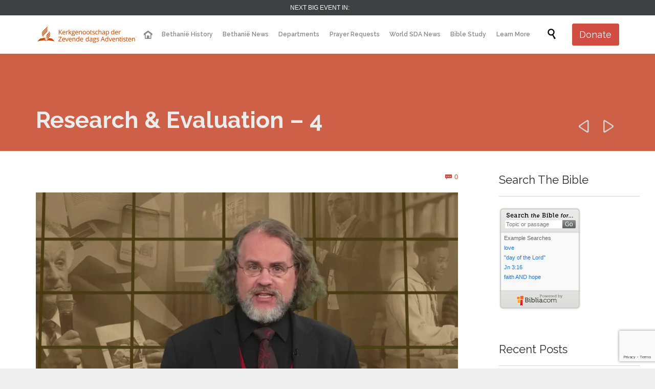

--- FILE ---
content_type: text/html; charset=UTF-8
request_url: https://sdaalmere.org/videos/research-evaluation-4/
body_size: 23718
content:

<!DOCTYPE html>
<html dir="ltr" lang="en-US" class="no-ie no-js">

<head>
	<meta charset="UTF-8" />
	<meta http-equiv="X-UA-Compatible" content="IE=edge,chrome=1" />
	<meta name="viewport" content="width=device-width, initial-scale=1">

	<link rel="pingback" href="https://sdaalmere.org/xmlrpc.php" />
	<title>Research &amp; Evaluation – 4 | Bethanië SDA</title>
	<style>img:is([sizes="auto" i], [sizes^="auto," i]) { contain-intrinsic-size: 3000px 1500px }</style>
	
		<!-- All in One SEO 4.8.1.1 - aioseo.com -->
	<meta name="description" content="In this segment, Dr. David Trim and Dr. Galina Stele discuss member visitation in the Seventh-day Adventist Church and what the research shows us about this subject. source" />
	<meta name="robots" content="max-image-preview:large" />
	<meta name="author" content="Writer"/>
	<link rel="canonical" href="https://sdaalmere.org/videos/research-evaluation-4/" />
	<meta name="generator" content="All in One SEO (AIOSEO) 4.8.1.1" />
		<script type="application/ld+json" class="aioseo-schema">
			{"@context":"https:\/\/schema.org","@graph":[{"@type":"Article","@id":"https:\/\/sdaalmere.org\/videos\/research-evaluation-4\/#article","name":"Research & Evaluation \u2013 4 | Bethani\u00eb SDA","headline":"Research &#038; Evaluation &#8211; 4","author":{"@id":"https:\/\/sdaalmere.org\/author\/writer\/#author"},"publisher":{"@id":"https:\/\/sdaalmere.org\/#organization"},"image":{"@type":"ImageObject","url":"https:\/\/i0.wp.com\/sdaalmere.org\/wp-content\/uploads\/2023\/08\/1691676792_maxresdefault.jpg?fit=1280%2C720&ssl=1","width":1280,"height":720},"datePublished":"2023-07-24T16:23:29+02:00","dateModified":"2023-07-24T16:23:29+02:00","inLanguage":"en-US","mainEntityOfPage":{"@id":"https:\/\/sdaalmere.org\/videos\/research-evaluation-4\/#webpage"},"isPartOf":{"@id":"https:\/\/sdaalmere.org\/videos\/research-evaluation-4\/#webpage"},"articleSection":"Videos, Adventist Archives"},{"@type":"BreadcrumbList","@id":"https:\/\/sdaalmere.org\/videos\/research-evaluation-4\/#breadcrumblist","itemListElement":[{"@type":"ListItem","@id":"https:\/\/sdaalmere.org\/#listItem","position":1,"name":"Home","item":"https:\/\/sdaalmere.org\/","nextItem":{"@type":"ListItem","@id":"https:\/\/sdaalmere.org\/category\/videos\/#listItem","name":"Videos"}},{"@type":"ListItem","@id":"https:\/\/sdaalmere.org\/category\/videos\/#listItem","position":2,"name":"Videos","item":"https:\/\/sdaalmere.org\/category\/videos\/","nextItem":{"@type":"ListItem","@id":"https:\/\/sdaalmere.org\/videos\/research-evaluation-4\/#listItem","name":"Research & Evaluation - 4"},"previousItem":{"@type":"ListItem","@id":"https:\/\/sdaalmere.org\/#listItem","name":"Home"}},{"@type":"ListItem","@id":"https:\/\/sdaalmere.org\/videos\/research-evaluation-4\/#listItem","position":3,"name":"Research & Evaluation - 4","previousItem":{"@type":"ListItem","@id":"https:\/\/sdaalmere.org\/category\/videos\/#listItem","name":"Videos"}}]},{"@type":"Organization","@id":"https:\/\/sdaalmere.org\/#organization","name":"Bethani\u00eb SDA","description":"Almere Seventh-day Adventist Church","url":"https:\/\/sdaalmere.org\/"},{"@type":"Person","@id":"https:\/\/sdaalmere.org\/author\/writer\/#author","url":"https:\/\/sdaalmere.org\/author\/writer\/","name":"Writer","image":{"@type":"ImageObject","@id":"https:\/\/sdaalmere.org\/videos\/research-evaluation-4\/#authorImage","url":"https:\/\/secure.gravatar.com\/avatar\/3d2b688827a29f764e42431f1aa1f3ecf04581458bec6680e459208818ff2586?s=96&d=mm&r=g","width":96,"height":96,"caption":"Writer"}},{"@type":"WebPage","@id":"https:\/\/sdaalmere.org\/videos\/research-evaluation-4\/#webpage","url":"https:\/\/sdaalmere.org\/videos\/research-evaluation-4\/","name":"Research & Evaluation \u2013 4 | Bethani\u00eb SDA","description":"In this segment, Dr. David Trim and Dr. Galina Stele discuss member visitation in the Seventh-day Adventist Church and what the research shows us about this subject. source","inLanguage":"en-US","isPartOf":{"@id":"https:\/\/sdaalmere.org\/#website"},"breadcrumb":{"@id":"https:\/\/sdaalmere.org\/videos\/research-evaluation-4\/#breadcrumblist"},"author":{"@id":"https:\/\/sdaalmere.org\/author\/writer\/#author"},"creator":{"@id":"https:\/\/sdaalmere.org\/author\/writer\/#author"},"image":{"@type":"ImageObject","url":"https:\/\/i0.wp.com\/sdaalmere.org\/wp-content\/uploads\/2023\/08\/1691676792_maxresdefault.jpg?fit=1280%2C720&ssl=1","@id":"https:\/\/sdaalmere.org\/videos\/research-evaluation-4\/#mainImage","width":1280,"height":720},"primaryImageOfPage":{"@id":"https:\/\/sdaalmere.org\/videos\/research-evaluation-4\/#mainImage"},"datePublished":"2023-07-24T16:23:29+02:00","dateModified":"2023-07-24T16:23:29+02:00"},{"@type":"WebSite","@id":"https:\/\/sdaalmere.org\/#website","url":"https:\/\/sdaalmere.org\/","name":"Bethani\u00eb SDA","description":"Almere Seventh-day Adventist Church","inLanguage":"en-US","publisher":{"@id":"https:\/\/sdaalmere.org\/#organization"}}]}
		</script>
		<!-- All in One SEO -->

<link rel='dns-prefetch' href='//secure.gravatar.com' />
<link rel='dns-prefetch' href='//stats.wp.com' />
<link rel='dns-prefetch' href='//fonts.googleapis.com' />
<link rel='dns-prefetch' href='//v0.wordpress.com' />
<link rel='dns-prefetch' href='//jetpack.wordpress.com' />
<link rel='dns-prefetch' href='//s0.wp.com' />
<link rel='dns-prefetch' href='//public-api.wordpress.com' />
<link rel='dns-prefetch' href='//0.gravatar.com' />
<link rel='dns-prefetch' href='//1.gravatar.com' />
<link rel='dns-prefetch' href='//2.gravatar.com' />
<link rel='dns-prefetch' href='//widgets.wp.com' />
<link rel='preconnect' href='//i0.wp.com' />
<link rel="alternate" type="application/rss+xml" title="Bethanië SDA &raquo; Feed" href="https://sdaalmere.org/feed/" />
<link rel="alternate" type="application/rss+xml" title="Bethanië SDA &raquo; Comments Feed" href="https://sdaalmere.org/comments/feed/" />
<link rel="alternate" type="text/calendar" title="Bethanië SDA &raquo; iCal Feed" href="https://sdaalmere.org/events/?ical=1" />
<link rel="alternate" type="application/rss+xml" title="Bethanië SDA &raquo; Research &#038; Evaluation &#8211; 4 Comments Feed" href="https://sdaalmere.org/videos/research-evaluation-4/feed/" />
<script type="text/javascript">
/* <![CDATA[ */
window._wpemojiSettings = {"baseUrl":"https:\/\/s.w.org\/images\/core\/emoji\/16.0.1\/72x72\/","ext":".png","svgUrl":"https:\/\/s.w.org\/images\/core\/emoji\/16.0.1\/svg\/","svgExt":".svg","source":{"concatemoji":"https:\/\/sdaalmere.org\/wp-includes\/js\/wp-emoji-release.min.js?ver=6.8.3"}};
/*! This file is auto-generated */
!function(s,n){var o,i,e;function c(e){try{var t={supportTests:e,timestamp:(new Date).valueOf()};sessionStorage.setItem(o,JSON.stringify(t))}catch(e){}}function p(e,t,n){e.clearRect(0,0,e.canvas.width,e.canvas.height),e.fillText(t,0,0);var t=new Uint32Array(e.getImageData(0,0,e.canvas.width,e.canvas.height).data),a=(e.clearRect(0,0,e.canvas.width,e.canvas.height),e.fillText(n,0,0),new Uint32Array(e.getImageData(0,0,e.canvas.width,e.canvas.height).data));return t.every(function(e,t){return e===a[t]})}function u(e,t){e.clearRect(0,0,e.canvas.width,e.canvas.height),e.fillText(t,0,0);for(var n=e.getImageData(16,16,1,1),a=0;a<n.data.length;a++)if(0!==n.data[a])return!1;return!0}function f(e,t,n,a){switch(t){case"flag":return n(e,"\ud83c\udff3\ufe0f\u200d\u26a7\ufe0f","\ud83c\udff3\ufe0f\u200b\u26a7\ufe0f")?!1:!n(e,"\ud83c\udde8\ud83c\uddf6","\ud83c\udde8\u200b\ud83c\uddf6")&&!n(e,"\ud83c\udff4\udb40\udc67\udb40\udc62\udb40\udc65\udb40\udc6e\udb40\udc67\udb40\udc7f","\ud83c\udff4\u200b\udb40\udc67\u200b\udb40\udc62\u200b\udb40\udc65\u200b\udb40\udc6e\u200b\udb40\udc67\u200b\udb40\udc7f");case"emoji":return!a(e,"\ud83e\udedf")}return!1}function g(e,t,n,a){var r="undefined"!=typeof WorkerGlobalScope&&self instanceof WorkerGlobalScope?new OffscreenCanvas(300,150):s.createElement("canvas"),o=r.getContext("2d",{willReadFrequently:!0}),i=(o.textBaseline="top",o.font="600 32px Arial",{});return e.forEach(function(e){i[e]=t(o,e,n,a)}),i}function t(e){var t=s.createElement("script");t.src=e,t.defer=!0,s.head.appendChild(t)}"undefined"!=typeof Promise&&(o="wpEmojiSettingsSupports",i=["flag","emoji"],n.supports={everything:!0,everythingExceptFlag:!0},e=new Promise(function(e){s.addEventListener("DOMContentLoaded",e,{once:!0})}),new Promise(function(t){var n=function(){try{var e=JSON.parse(sessionStorage.getItem(o));if("object"==typeof e&&"number"==typeof e.timestamp&&(new Date).valueOf()<e.timestamp+604800&&"object"==typeof e.supportTests)return e.supportTests}catch(e){}return null}();if(!n){if("undefined"!=typeof Worker&&"undefined"!=typeof OffscreenCanvas&&"undefined"!=typeof URL&&URL.createObjectURL&&"undefined"!=typeof Blob)try{var e="postMessage("+g.toString()+"("+[JSON.stringify(i),f.toString(),p.toString(),u.toString()].join(",")+"));",a=new Blob([e],{type:"text/javascript"}),r=new Worker(URL.createObjectURL(a),{name:"wpTestEmojiSupports"});return void(r.onmessage=function(e){c(n=e.data),r.terminate(),t(n)})}catch(e){}c(n=g(i,f,p,u))}t(n)}).then(function(e){for(var t in e)n.supports[t]=e[t],n.supports.everything=n.supports.everything&&n.supports[t],"flag"!==t&&(n.supports.everythingExceptFlag=n.supports.everythingExceptFlag&&n.supports[t]);n.supports.everythingExceptFlag=n.supports.everythingExceptFlag&&!n.supports.flag,n.DOMReady=!1,n.readyCallback=function(){n.DOMReady=!0}}).then(function(){return e}).then(function(){var e;n.supports.everything||(n.readyCallback(),(e=n.source||{}).concatemoji?t(e.concatemoji):e.wpemoji&&e.twemoji&&(t(e.twemoji),t(e.wpemoji)))}))}((window,document),window._wpemojiSettings);
/* ]]> */
</script>
<link rel='stylesheet' id='pt-cv-public-style-css' href='https://sdaalmere.org/wp-content/plugins/content-views-query-and-display-post-page/public/assets/css/cv.css?ver=4.1' type='text/css' media='all' />
<link rel='stylesheet' id='layerslider-css' href='https://sdaalmere.org/wp-content/plugins/layerslider/assets/static/layerslider/css/layerslider.css?ver=7.2.2' type='text/css' media='all' />
<link rel='stylesheet' id='ls-google-fonts-css' href='https://fonts.googleapis.com/css?family=Lato:100,100i,200,200i,300,300i,400,400i,500,500i,600,600i,700,700i,800,800i,900,900i%7COpen+Sans:100,100i,200,200i,300,300i,400,400i,500,500i,600,600i,700,700i,800,800i,900,900i%7CIndie+Flower:100,100i,200,200i,300,300i,400,400i,500,500i,600,600i,700,700i,800,800i,900,900i%7COswald:100,100i,200,200i,300,300i,400,400i,500,500i,600,600i,700,700i,800,800i,900,900i' type='text/css' media='all' />
<style id='wp-emoji-styles-inline-css' type='text/css'>

	img.wp-smiley, img.emoji {
		display: inline !important;
		border: none !important;
		box-shadow: none !important;
		height: 1em !important;
		width: 1em !important;
		margin: 0 0.07em !important;
		vertical-align: -0.1em !important;
		background: none !important;
		padding: 0 !important;
	}
</style>
<link rel='stylesheet' id='wp-block-library-css' href='https://sdaalmere.org/wp-includes/css/dist/block-library/style.min.css?ver=6.8.3' type='text/css' media='all' />
<style id='classic-theme-styles-inline-css' type='text/css'>
/*! This file is auto-generated */
.wp-block-button__link{color:#fff;background-color:#32373c;border-radius:9999px;box-shadow:none;text-decoration:none;padding:calc(.667em + 2px) calc(1.333em + 2px);font-size:1.125em}.wp-block-file__button{background:#32373c;color:#fff;text-decoration:none}
</style>
<style id='pdfemb-pdf-embedder-viewer-style-inline-css' type='text/css'>
.wp-block-pdfemb-pdf-embedder-viewer{max-width:none}

</style>
<link rel='stylesheet' id='mediaelement-css' href='https://sdaalmere.org/wp-includes/js/mediaelement/mediaelementplayer-legacy.min.css?ver=4.2.17' type='text/css' media='all' />
<link rel='stylesheet' id='wp-mediaelement-css' href='https://sdaalmere.org/wp-includes/js/mediaelement/wp-mediaelement.min.css?ver=6.8.3' type='text/css' media='all' />
<style id='jetpack-sharing-buttons-style-inline-css' type='text/css'>
.jetpack-sharing-buttons__services-list{display:flex;flex-direction:row;flex-wrap:wrap;gap:0;list-style-type:none;margin:5px;padding:0}.jetpack-sharing-buttons__services-list.has-small-icon-size{font-size:12px}.jetpack-sharing-buttons__services-list.has-normal-icon-size{font-size:16px}.jetpack-sharing-buttons__services-list.has-large-icon-size{font-size:24px}.jetpack-sharing-buttons__services-list.has-huge-icon-size{font-size:36px}@media print{.jetpack-sharing-buttons__services-list{display:none!important}}.editor-styles-wrapper .wp-block-jetpack-sharing-buttons{gap:0;padding-inline-start:0}ul.jetpack-sharing-buttons__services-list.has-background{padding:1.25em 2.375em}
</style>
<link rel='stylesheet' id='awsm-ead-public-css' href='https://sdaalmere.org/wp-content/plugins/embed-any-document/css/embed-public.min.css?ver=2.7.6' type='text/css' media='all' />
<style id='global-styles-inline-css' type='text/css'>
:root{--wp--preset--aspect-ratio--square: 1;--wp--preset--aspect-ratio--4-3: 4/3;--wp--preset--aspect-ratio--3-4: 3/4;--wp--preset--aspect-ratio--3-2: 3/2;--wp--preset--aspect-ratio--2-3: 2/3;--wp--preset--aspect-ratio--16-9: 16/9;--wp--preset--aspect-ratio--9-16: 9/16;--wp--preset--color--black: #000000;--wp--preset--color--cyan-bluish-gray: #abb8c3;--wp--preset--color--white: #ffffff;--wp--preset--color--pale-pink: #f78da7;--wp--preset--color--vivid-red: #cf2e2e;--wp--preset--color--luminous-vivid-orange: #ff6900;--wp--preset--color--luminous-vivid-amber: #fcb900;--wp--preset--color--light-green-cyan: #7bdcb5;--wp--preset--color--vivid-green-cyan: #00d084;--wp--preset--color--pale-cyan-blue: #8ed1fc;--wp--preset--color--vivid-cyan-blue: #0693e3;--wp--preset--color--vivid-purple: #9b51e0;--wp--preset--gradient--vivid-cyan-blue-to-vivid-purple: linear-gradient(135deg,rgba(6,147,227,1) 0%,rgb(155,81,224) 100%);--wp--preset--gradient--light-green-cyan-to-vivid-green-cyan: linear-gradient(135deg,rgb(122,220,180) 0%,rgb(0,208,130) 100%);--wp--preset--gradient--luminous-vivid-amber-to-luminous-vivid-orange: linear-gradient(135deg,rgba(252,185,0,1) 0%,rgba(255,105,0,1) 100%);--wp--preset--gradient--luminous-vivid-orange-to-vivid-red: linear-gradient(135deg,rgba(255,105,0,1) 0%,rgb(207,46,46) 100%);--wp--preset--gradient--very-light-gray-to-cyan-bluish-gray: linear-gradient(135deg,rgb(238,238,238) 0%,rgb(169,184,195) 100%);--wp--preset--gradient--cool-to-warm-spectrum: linear-gradient(135deg,rgb(74,234,220) 0%,rgb(151,120,209) 20%,rgb(207,42,186) 40%,rgb(238,44,130) 60%,rgb(251,105,98) 80%,rgb(254,248,76) 100%);--wp--preset--gradient--blush-light-purple: linear-gradient(135deg,rgb(255,206,236) 0%,rgb(152,150,240) 100%);--wp--preset--gradient--blush-bordeaux: linear-gradient(135deg,rgb(254,205,165) 0%,rgb(254,45,45) 50%,rgb(107,0,62) 100%);--wp--preset--gradient--luminous-dusk: linear-gradient(135deg,rgb(255,203,112) 0%,rgb(199,81,192) 50%,rgb(65,88,208) 100%);--wp--preset--gradient--pale-ocean: linear-gradient(135deg,rgb(255,245,203) 0%,rgb(182,227,212) 50%,rgb(51,167,181) 100%);--wp--preset--gradient--electric-grass: linear-gradient(135deg,rgb(202,248,128) 0%,rgb(113,206,126) 100%);--wp--preset--gradient--midnight: linear-gradient(135deg,rgb(2,3,129) 0%,rgb(40,116,252) 100%);--wp--preset--font-size--small: 13px;--wp--preset--font-size--medium: 20px;--wp--preset--font-size--large: 36px;--wp--preset--font-size--x-large: 42px;--wp--preset--spacing--20: 0.44rem;--wp--preset--spacing--30: 0.67rem;--wp--preset--spacing--40: 1rem;--wp--preset--spacing--50: 1.5rem;--wp--preset--spacing--60: 2.25rem;--wp--preset--spacing--70: 3.38rem;--wp--preset--spacing--80: 5.06rem;--wp--preset--shadow--natural: 6px 6px 9px rgba(0, 0, 0, 0.2);--wp--preset--shadow--deep: 12px 12px 50px rgba(0, 0, 0, 0.4);--wp--preset--shadow--sharp: 6px 6px 0px rgba(0, 0, 0, 0.2);--wp--preset--shadow--outlined: 6px 6px 0px -3px rgba(255, 255, 255, 1), 6px 6px rgba(0, 0, 0, 1);--wp--preset--shadow--crisp: 6px 6px 0px rgba(0, 0, 0, 1);}:where(.is-layout-flex){gap: 0.5em;}:where(.is-layout-grid){gap: 0.5em;}body .is-layout-flex{display: flex;}.is-layout-flex{flex-wrap: wrap;align-items: center;}.is-layout-flex > :is(*, div){margin: 0;}body .is-layout-grid{display: grid;}.is-layout-grid > :is(*, div){margin: 0;}:where(.wp-block-columns.is-layout-flex){gap: 2em;}:where(.wp-block-columns.is-layout-grid){gap: 2em;}:where(.wp-block-post-template.is-layout-flex){gap: 1.25em;}:where(.wp-block-post-template.is-layout-grid){gap: 1.25em;}.has-black-color{color: var(--wp--preset--color--black) !important;}.has-cyan-bluish-gray-color{color: var(--wp--preset--color--cyan-bluish-gray) !important;}.has-white-color{color: var(--wp--preset--color--white) !important;}.has-pale-pink-color{color: var(--wp--preset--color--pale-pink) !important;}.has-vivid-red-color{color: var(--wp--preset--color--vivid-red) !important;}.has-luminous-vivid-orange-color{color: var(--wp--preset--color--luminous-vivid-orange) !important;}.has-luminous-vivid-amber-color{color: var(--wp--preset--color--luminous-vivid-amber) !important;}.has-light-green-cyan-color{color: var(--wp--preset--color--light-green-cyan) !important;}.has-vivid-green-cyan-color{color: var(--wp--preset--color--vivid-green-cyan) !important;}.has-pale-cyan-blue-color{color: var(--wp--preset--color--pale-cyan-blue) !important;}.has-vivid-cyan-blue-color{color: var(--wp--preset--color--vivid-cyan-blue) !important;}.has-vivid-purple-color{color: var(--wp--preset--color--vivid-purple) !important;}.has-black-background-color{background-color: var(--wp--preset--color--black) !important;}.has-cyan-bluish-gray-background-color{background-color: var(--wp--preset--color--cyan-bluish-gray) !important;}.has-white-background-color{background-color: var(--wp--preset--color--white) !important;}.has-pale-pink-background-color{background-color: var(--wp--preset--color--pale-pink) !important;}.has-vivid-red-background-color{background-color: var(--wp--preset--color--vivid-red) !important;}.has-luminous-vivid-orange-background-color{background-color: var(--wp--preset--color--luminous-vivid-orange) !important;}.has-luminous-vivid-amber-background-color{background-color: var(--wp--preset--color--luminous-vivid-amber) !important;}.has-light-green-cyan-background-color{background-color: var(--wp--preset--color--light-green-cyan) !important;}.has-vivid-green-cyan-background-color{background-color: var(--wp--preset--color--vivid-green-cyan) !important;}.has-pale-cyan-blue-background-color{background-color: var(--wp--preset--color--pale-cyan-blue) !important;}.has-vivid-cyan-blue-background-color{background-color: var(--wp--preset--color--vivid-cyan-blue) !important;}.has-vivid-purple-background-color{background-color: var(--wp--preset--color--vivid-purple) !important;}.has-black-border-color{border-color: var(--wp--preset--color--black) !important;}.has-cyan-bluish-gray-border-color{border-color: var(--wp--preset--color--cyan-bluish-gray) !important;}.has-white-border-color{border-color: var(--wp--preset--color--white) !important;}.has-pale-pink-border-color{border-color: var(--wp--preset--color--pale-pink) !important;}.has-vivid-red-border-color{border-color: var(--wp--preset--color--vivid-red) !important;}.has-luminous-vivid-orange-border-color{border-color: var(--wp--preset--color--luminous-vivid-orange) !important;}.has-luminous-vivid-amber-border-color{border-color: var(--wp--preset--color--luminous-vivid-amber) !important;}.has-light-green-cyan-border-color{border-color: var(--wp--preset--color--light-green-cyan) !important;}.has-vivid-green-cyan-border-color{border-color: var(--wp--preset--color--vivid-green-cyan) !important;}.has-pale-cyan-blue-border-color{border-color: var(--wp--preset--color--pale-cyan-blue) !important;}.has-vivid-cyan-blue-border-color{border-color: var(--wp--preset--color--vivid-cyan-blue) !important;}.has-vivid-purple-border-color{border-color: var(--wp--preset--color--vivid-purple) !important;}.has-vivid-cyan-blue-to-vivid-purple-gradient-background{background: var(--wp--preset--gradient--vivid-cyan-blue-to-vivid-purple) !important;}.has-light-green-cyan-to-vivid-green-cyan-gradient-background{background: var(--wp--preset--gradient--light-green-cyan-to-vivid-green-cyan) !important;}.has-luminous-vivid-amber-to-luminous-vivid-orange-gradient-background{background: var(--wp--preset--gradient--luminous-vivid-amber-to-luminous-vivid-orange) !important;}.has-luminous-vivid-orange-to-vivid-red-gradient-background{background: var(--wp--preset--gradient--luminous-vivid-orange-to-vivid-red) !important;}.has-very-light-gray-to-cyan-bluish-gray-gradient-background{background: var(--wp--preset--gradient--very-light-gray-to-cyan-bluish-gray) !important;}.has-cool-to-warm-spectrum-gradient-background{background: var(--wp--preset--gradient--cool-to-warm-spectrum) !important;}.has-blush-light-purple-gradient-background{background: var(--wp--preset--gradient--blush-light-purple) !important;}.has-blush-bordeaux-gradient-background{background: var(--wp--preset--gradient--blush-bordeaux) !important;}.has-luminous-dusk-gradient-background{background: var(--wp--preset--gradient--luminous-dusk) !important;}.has-pale-ocean-gradient-background{background: var(--wp--preset--gradient--pale-ocean) !important;}.has-electric-grass-gradient-background{background: var(--wp--preset--gradient--electric-grass) !important;}.has-midnight-gradient-background{background: var(--wp--preset--gradient--midnight) !important;}.has-small-font-size{font-size: var(--wp--preset--font-size--small) !important;}.has-medium-font-size{font-size: var(--wp--preset--font-size--medium) !important;}.has-large-font-size{font-size: var(--wp--preset--font-size--large) !important;}.has-x-large-font-size{font-size: var(--wp--preset--font-size--x-large) !important;}
:where(.wp-block-post-template.is-layout-flex){gap: 1.25em;}:where(.wp-block-post-template.is-layout-grid){gap: 1.25em;}
:where(.wp-block-columns.is-layout-flex){gap: 2em;}:where(.wp-block-columns.is-layout-grid){gap: 2em;}
:root :where(.wp-block-pullquote){font-size: 1.5em;line-height: 1.6;}
</style>
<link rel='stylesheet' id='contact-form-7-css' href='https://sdaalmere.org/wp-content/plugins/contact-form-7/includes/css/styles.css?ver=6.0.6' type='text/css' media='all' />
<link rel='stylesheet' id='gdpr-css' href='https://sdaalmere.org/wp-content/plugins/gdpr/dist/css/public.css?ver=2.1.2' type='text/css' media='all' />
<link rel='stylesheet' id='wp_automatic_gallery_style-css' href='https://sdaalmere.org/wp-content/plugins/wp-automatic/css/wp-automatic.css?ver=1.0.0' type='text/css' media='all' />
<link rel='stylesheet' id='wpfla-style-handle-css' href='https://sdaalmere.org/wp-content/plugins/wp-first-letter-avatar/css/style.css?ver=6.8.3' type='text/css' media='all' />
<style id='akismet-widget-style-inline-css' type='text/css'>

			.a-stats {
				--akismet-color-mid-green: #357b49;
				--akismet-color-white: #fff;
				--akismet-color-light-grey: #f6f7f7;

				max-width: 350px;
				width: auto;
			}

			.a-stats * {
				all: unset;
				box-sizing: border-box;
			}

			.a-stats strong {
				font-weight: 600;
			}

			.a-stats a.a-stats__link,
			.a-stats a.a-stats__link:visited,
			.a-stats a.a-stats__link:active {
				background: var(--akismet-color-mid-green);
				border: none;
				box-shadow: none;
				border-radius: 8px;
				color: var(--akismet-color-white);
				cursor: pointer;
				display: block;
				font-family: -apple-system, BlinkMacSystemFont, 'Segoe UI', 'Roboto', 'Oxygen-Sans', 'Ubuntu', 'Cantarell', 'Helvetica Neue', sans-serif;
				font-weight: 500;
				padding: 12px;
				text-align: center;
				text-decoration: none;
				transition: all 0.2s ease;
			}

			/* Extra specificity to deal with TwentyTwentyOne focus style */
			.widget .a-stats a.a-stats__link:focus {
				background: var(--akismet-color-mid-green);
				color: var(--akismet-color-white);
				text-decoration: none;
			}

			.a-stats a.a-stats__link:hover {
				filter: brightness(110%);
				box-shadow: 0 4px 12px rgba(0, 0, 0, 0.06), 0 0 2px rgba(0, 0, 0, 0.16);
			}

			.a-stats .count {
				color: var(--akismet-color-white);
				display: block;
				font-size: 1.5em;
				line-height: 1.4;
				padding: 0 13px;
				white-space: nowrap;
			}
		
</style>
<link rel='stylesheet' id='wp-pagenavi-css' href='https://sdaalmere.org/wp-content/plugins/wp-pagenavi/pagenavi-css.css?ver=2.70' type='text/css' media='all' />
<link rel='stylesheet' id='open-sans-css' href='https://fonts.googleapis.com/css?family=Open+Sans%3A300italic%2C400italic%2C600italic%2C300%2C400%2C600&#038;subset=latin%2Clatin-ext&#038;display=fallback&#038;ver=6.8.3' type='text/css' media='all' />
<link rel='stylesheet' id='jetpack_likes-css' href='https://sdaalmere.org/wp-content/plugins/jetpack/modules/likes/style.css?ver=14.5' type='text/css' media='all' />
<link rel='stylesheet' id='front-magnific-popup-css' href='https://sdaalmere.org/wp-content/themes/church-event/wpv_theme/assets/css/magnific.css?ver=6.8.3' type='text/css' media='all' />
<link rel='stylesheet' id='vamtam-front-all-css' href='https://sdaalmere.org/wp-content/themes/church-event/cache/all.css?ver=1656110122' type='text/css' media='all' />
<style id='vamtam-front-all-inline-css' type='text/css'>
.pt-cv-readmore {
    color: #ffffff !important;
    background-color: #f77352 !important;
    border: none !important;
}
</style>
<link rel='stylesheet' id='my-child-theme-style-css' href='https://sdaalmere.org/wp-content/themes/church-event-child/style.css?ver=6.8.3' type='text/css' media='all' />
<link rel='stylesheet' id='wpv-gfonts-css' href='//fonts.googleapis.com/css?family=Raleway%3Abold%2Cnormal%2C300%2C600&#038;subset=latin&#038;ver=38' type='text/css' media='all' />
<link rel='stylesheet' id='__EPYT__style-css' href='https://sdaalmere.org/wp-content/plugins/youtube-embed-plus/styles/ytprefs.min.css?ver=14.2.2' type='text/css' media='all' />
<style id='__EPYT__style-inline-css' type='text/css'>

                .epyt-gallery-thumb {
                        width: 33.333%;
                }
                
</style>
<style id='teccc-nofile-stylesheet-inline-css' type='text/css'>

.teccc-legend a, .tribe-events-calendar a, #tribe-events-content .tribe-events-tooltip h4
{
	font-weight: ;
}

.tribe-events-list .vevent.hentry h2 {
	padding-left: 5px;
}


@media only screen and (max-width: 768px) {
	.tribe-events-calendar td .hentry,
	.tribe-events-calendar td .type-tribe_events {
		display: block;
	}

	h3.entry-title.summary,
	h3.tribe-events-month-event-title,
	.tribe-events-calendar .tribe-events-has-events:after {
		display: none;
	}

	.tribe-events-calendar .mobile-trigger .tribe-events-tooltip {
		display: none !important;
	}
}

.tribe-grid-body div[id*="tribe-events-event-"][class*="tribe-events-category-"].tribe-events-week-hourly-single
{ border-right: 1px solid #000; }

.tribe-events .tribe-events-calendar-month__multiday-event-bar,
.tribe-events .tribe-events-calendar-month__multiday-event-bar-inner,
.tribe-events-calendar-month__multiday-event-wrapper
{ background-color: #F7F6F6; }

.tribe-events-pro .tribe-events-pro-week-grid__multiday-event-bar,
.tribe-events-pro .tribe-events-pro-week-grid__multiday-event-wrapper
{ background-color: #F7F6F6 !important; }

.tribe-events-calendar-month__multiday-event-wrapper.tribe-events-calendar-month__multiday-event--empty
{ background-color: transparent !important; }

.tribe-events-pro-week-grid__multiday-event-wrapper.tribe-events-pro-week-grid__multiday-event--empty
{ background-color: transparent !important; }

.tribe-common--breakpoint-medium.tribe-events .tribe-events-calendar-list__event-datetime-featured-text,
.tribe-events-calendar-month-mobile-events__mobile-event-datetime-featured-text,
.tribe-events-calendar-day__event-datetime-featured-text,
.tribe-common-c-svgicon--featured
{ color:  !important; }

.tribe-events-calendar-list__event-date-tag-datetime:after, 
.tribe-events-widget-events-list__event-date-tag-datetime:after, 
.tribe-events .tribe-events-calendar-day__event--featured:after,
.tribe-events .tribe-events-calendar-month__calendar-event--featured:before
{ background-color:  !important; }

.tribe-events-pro .tribe-events-pro-photo__event-datetime-featured-text,
.tribe-events-pro .tribe-events-pro-map__event-datetime-featured-text
{ color:  !important; }

.tribe-events-pro .tribe-events-pro-week-grid__event--featured .tribe-events-pro-week-grid__event-link-inner:before
{ background-color:  !important; }


	
		.tribe-events-category-campaigns h2.tribe-events-list-event-title.entry-title a,
.tribe-events-category-campaigns h2.tribe-events-list-event-title a,
.tribe-events-category-campaigns h3.tribe-events-list-event-title a,
.tribe-event-featured .tribe-events-category-campaigns h3.tribe-events-list-event-title a,
.tribe-events-list .tribe-events-loop .tribe-event-featured.tribe-events-category-campaigns h3.tribe-events-list-event-title a,	.tribe-events-shortcode .tribe-events-month table .type-tribe_events.tribe-events-category-campaigns,		.tribe-events-list .tribe-events-loop .tribe-event-featured.tribe-events-category-campaigns h3.tribe-events-list-event-title a:hover,
#tribe-events-content table.tribe-events-calendar .type-tribe_events.tribe-events-category-campaigns.tribe-event-featured h3.tribe-events-month-event-title a:hover,	.tribe-events-category-campaigns .tribe-events-map-event-title a:link,
.tribe-events-category-campaigns .tribe-events-map-event-title a:visited,	#tribe-events-content div.tribe-events-category-campaigns.hentry.vevent h3.entry-title a,
.tribe-grid-body .tribe-events-category-campaigns a,
.tribe-grid-body .type-tribe_events.tribe-events-category-campaigns a,
.tribe-grid-allday .tribe-events-category-campaigns a,	.tribe-events-adv-list-widget .tribe-events-category-campaigns h2 a:link,
.tribe-events-adv-list-widget .tribe-events-category-campaigns h2 a:visited,
.tribe-mini-calendar-list-wrapper .tribe-events-category-campaigns h2 a:link,
.tribe-mini-calendar-list-wrapper .tribe-events-category-campaigns h2 a:visited,
.tribe-events-category-campaigns.tribe-event-featured .tribe-mini-calendar-event .tribe-events-title a,
.tribe-venue-widget-list li.tribe-events-category-campaigns h4 a:link,
.tribe-venue-widget-list li.tribe-events-category-campaigns h4 a:visited,	.teccc-legend li.tribe_events_cat-campaigns a,
.tribe-common article.tribe_events_cat-campaigns h3 a,
.tribe-common article.tribe_events_cat-campaigns h3 a:link,
.tribe-common article.tribe_events_cat-campaigns h3 a:visited,
article.tribe-events-calendar-month__multiday-event.tribe_events_cat-campaigns h3,	#tribe-events-content table.tribe-events-calendar .tribe-event-featured.tribe-events-category-campaigns .tribe-events-month-event-title a,
.teccc-legend li.tribe-events-category-campaigns a,
.tribe-events-calendar .tribe-events-category-campaigns a,
#tribe-events-content .teccc-legend li.tribe-events-category-campaigns a,
#tribe-events-content .tribe-events-calendar .tribe-events-category-campaigns a,
.type-tribe_events.tribe-events-category-campaigns h2 a,
.tribe-events-category-campaigns > div.hentry.vevent > h3.entry-title a,
.tribe-events-mobile.tribe-events-category-campaigns h4 a
{
			color: ;
		text-decoration: none;
}

		.tribe-events-category-campaigns h3.tribe-events-list-event-title,		.tribe-events-shortcode .tribe-events-month table .type-tribe_events.tribe-events-category-campaigns,	.tribe-events-category-campaigns .tribe-events-map-event-title a:link,
.tribe-events-category-campaigns .tribe-events-map-event-title a:visited,
article.tribe-events-pro-map__event-card.tribe_events_cat-campaigns h3,
article.tribe-events-pro-photo__event.tribe_events_cat-campaigns h3,	.tribe-grid-body .tribe-events-week-hourly-single:hover.tribe-events-category-campaigns,
.tribe-grid-body .tribe-events-week-hourly-single.tribe-events-category-campaigns,
.tribe-grid-allday .tribe-events-week-allday-single.tribe-events-category-campaigns,
article.tribe-events-pro-week-grid__event.tribe_events_cat-campaigns h3,
article.tribe-events-pro-week-mobile-events__event.tribe_events_cat-campaigns h3,
article.tribe-events-pro-week-grid__multiday-event.tribe_events_cat-campaigns h3,
article.tribe-events-pro-week-grid__multiday-event.tribe_events_cat-campaigns .tribe-events-pro-week-grid__multiday-event-bar-inner h3,
article.tribe-events-pro-week-grid__multiday-event.tribe_events_cat-campaigns .tribe-events-pro-week-grid__multiday-event-bar-inner,	.tribe-common article.tribe_events_cat-campaigns h3.tribe-events-pro-summary__event-title,	.tribe-mini-calendar td.tribe-events-has-events.tribe-events-category-campaigns,
.tribe-events-adv-list-widget .tribe-events-category-campaigns h2,
.tribe-venue-widget-list li.tribe-events-category-campaigns h4,	.teccc-legend li.tribe_events_cat-campaigns,
article.tribe_events_cat-campaigns header.tribe-events-widget-events-list__event-header h3,
article.tribe-events-calendar-month__calendar-event.tribe_events_cat-campaigns h3,
article.tribe-events-calendar-month__multiday-event.tribe_events_cat-campaigns .tribe-events-calendar-month__multiday-event-bar-inner,
article.tribe-events-calendar-month-mobile-events__mobile-event.tribe_events_cat-campaigns h3,
article.tribe-events-calendar-day__event.tribe_events_cat-campaigns h3,
article.tribe-events-calendar-list__event.tribe_events_cat-campaigns h3,
article.tribe-events-calendar-latest-past__event.tribe_events_cat-campaigns h3,	.events-archive.events-gridview #tribe-events-content table .type-tribe_events.tribe-events-category-campaigns,
.teccc-legend li.tribe-events-category-campaigns,
.tribe-events-calendar .tribe-events-category-campaigns,
.type-tribe_events.tribe-events-category-campaigns h2,
.tribe-events-category-campaigns > div.hentry.vevent > h3.entry-title,
.tribe-events-mobile.tribe-events-category-campaigns h4
{
				border-right: 5px solid transparent;
			color: ;
		line-height: 1.4em;
	padding-left: 5px;
	padding-bottom: 2px;
}

	.tribe-events-calendar .tribe-event-featured.tribe-events-category-campaigns,
#tribe-events-content table.tribe-events-calendar .type-tribe_events.tribe-event-featured.tribe-events-category-campaigns,
.tribe-grid-body div[id*='tribe-events-event-'][class*='tribe-events-category-'].tribe-events-week-hourly-single.tribe-event-featured
{ border-right: 5px solid  }

	
	article.tribe-events-pro-week-grid__multiday-event.tribe_events_cat-campaigns h3
{ border-left: 0px solid transparent !important; }

	.tribe-events-category-campaigns .tribe-events-map-event-title a:link,
.tribe-events-category-campaigns .tribe-events-map-event-title a:visited,	.tribe-events-adv-list-widget .tribe-events-category-campaigns h2 a:link,
.tribe-events-adv-list-widget .tribe-events-category-campaigns h2 a:visited,
.tribe-mini-calendar-list-wrapper .tribe-events-category-campaigns h2 a:link,
.tribe-mini-calendar-list-wrapper .tribe-events-category-campaigns h2 a:visited,
.tribe-events-category-campaigns.tribe-event-featured .tribe-mini-calendar-event .tribe-events-title a,
.tribe-venue-widget-list li.tribe-events-category-campaigns h4 a:link,
.tribe-venue-widget-list li.tribe-events-category-campaigns h4 a:visited,	.tribe-events-category-campaigns h2.tribe-events-list-event-title.entry-title a,
.tribe-events-category-campaigns h2.tribe-events-list-event-title a,
.tribe-events-category-campaigns h3.tribe-events-list-event-title a,
.tribe-event-featured .tribe-events-category-campaigns h3.tribe-events-list-event-title a,
.tribe-events-list .tribe-events-loop .tribe-event-featured.tribe-events-category-campaigns h3.tribe-events-list-event-title a
{
	width: auto;
	display: block;
}
	
		.tribe-events-category-day-trips h2.tribe-events-list-event-title.entry-title a,
.tribe-events-category-day-trips h2.tribe-events-list-event-title a,
.tribe-events-category-day-trips h3.tribe-events-list-event-title a,
.tribe-event-featured .tribe-events-category-day-trips h3.tribe-events-list-event-title a,
.tribe-events-list .tribe-events-loop .tribe-event-featured.tribe-events-category-day-trips h3.tribe-events-list-event-title a,	.tribe-events-shortcode .tribe-events-month table .type-tribe_events.tribe-events-category-day-trips,		.tribe-events-list .tribe-events-loop .tribe-event-featured.tribe-events-category-day-trips h3.tribe-events-list-event-title a:hover,
#tribe-events-content table.tribe-events-calendar .type-tribe_events.tribe-events-category-day-trips.tribe-event-featured h3.tribe-events-month-event-title a:hover,	.tribe-events-category-day-trips .tribe-events-map-event-title a:link,
.tribe-events-category-day-trips .tribe-events-map-event-title a:visited,	#tribe-events-content div.tribe-events-category-day-trips.hentry.vevent h3.entry-title a,
.tribe-grid-body .tribe-events-category-day-trips a,
.tribe-grid-body .type-tribe_events.tribe-events-category-day-trips a,
.tribe-grid-allday .tribe-events-category-day-trips a,	.tribe-events-adv-list-widget .tribe-events-category-day-trips h2 a:link,
.tribe-events-adv-list-widget .tribe-events-category-day-trips h2 a:visited,
.tribe-mini-calendar-list-wrapper .tribe-events-category-day-trips h2 a:link,
.tribe-mini-calendar-list-wrapper .tribe-events-category-day-trips h2 a:visited,
.tribe-events-category-day-trips.tribe-event-featured .tribe-mini-calendar-event .tribe-events-title a,
.tribe-venue-widget-list li.tribe-events-category-day-trips h4 a:link,
.tribe-venue-widget-list li.tribe-events-category-day-trips h4 a:visited,	.teccc-legend li.tribe_events_cat-day-trips a,
.tribe-common article.tribe_events_cat-day-trips h3 a,
.tribe-common article.tribe_events_cat-day-trips h3 a:link,
.tribe-common article.tribe_events_cat-day-trips h3 a:visited,
article.tribe-events-calendar-month__multiday-event.tribe_events_cat-day-trips h3,	#tribe-events-content table.tribe-events-calendar .tribe-event-featured.tribe-events-category-day-trips .tribe-events-month-event-title a,
.teccc-legend li.tribe-events-category-day-trips a,
.tribe-events-calendar .tribe-events-category-day-trips a,
#tribe-events-content .teccc-legend li.tribe-events-category-day-trips a,
#tribe-events-content .tribe-events-calendar .tribe-events-category-day-trips a,
.type-tribe_events.tribe-events-category-day-trips h2 a,
.tribe-events-category-day-trips > div.hentry.vevent > h3.entry-title a,
.tribe-events-mobile.tribe-events-category-day-trips h4 a
{
			color: ;
		text-decoration: none;
}

		.tribe-events-category-day-trips h3.tribe-events-list-event-title,		.tribe-events-shortcode .tribe-events-month table .type-tribe_events.tribe-events-category-day-trips,	.tribe-events-category-day-trips .tribe-events-map-event-title a:link,
.tribe-events-category-day-trips .tribe-events-map-event-title a:visited,
article.tribe-events-pro-map__event-card.tribe_events_cat-day-trips h3,
article.tribe-events-pro-photo__event.tribe_events_cat-day-trips h3,	.tribe-grid-body .tribe-events-week-hourly-single:hover.tribe-events-category-day-trips,
.tribe-grid-body .tribe-events-week-hourly-single.tribe-events-category-day-trips,
.tribe-grid-allday .tribe-events-week-allday-single.tribe-events-category-day-trips,
article.tribe-events-pro-week-grid__event.tribe_events_cat-day-trips h3,
article.tribe-events-pro-week-mobile-events__event.tribe_events_cat-day-trips h3,
article.tribe-events-pro-week-grid__multiday-event.tribe_events_cat-day-trips h3,
article.tribe-events-pro-week-grid__multiday-event.tribe_events_cat-day-trips .tribe-events-pro-week-grid__multiday-event-bar-inner h3,
article.tribe-events-pro-week-grid__multiday-event.tribe_events_cat-day-trips .tribe-events-pro-week-grid__multiday-event-bar-inner,	.tribe-common article.tribe_events_cat-day-trips h3.tribe-events-pro-summary__event-title,	.tribe-mini-calendar td.tribe-events-has-events.tribe-events-category-day-trips,
.tribe-events-adv-list-widget .tribe-events-category-day-trips h2,
.tribe-venue-widget-list li.tribe-events-category-day-trips h4,	.teccc-legend li.tribe_events_cat-day-trips,
article.tribe_events_cat-day-trips header.tribe-events-widget-events-list__event-header h3,
article.tribe-events-calendar-month__calendar-event.tribe_events_cat-day-trips h3,
article.tribe-events-calendar-month__multiday-event.tribe_events_cat-day-trips .tribe-events-calendar-month__multiday-event-bar-inner,
article.tribe-events-calendar-month-mobile-events__mobile-event.tribe_events_cat-day-trips h3,
article.tribe-events-calendar-day__event.tribe_events_cat-day-trips h3,
article.tribe-events-calendar-list__event.tribe_events_cat-day-trips h3,
article.tribe-events-calendar-latest-past__event.tribe_events_cat-day-trips h3,	.events-archive.events-gridview #tribe-events-content table .type-tribe_events.tribe-events-category-day-trips,
.teccc-legend li.tribe-events-category-day-trips,
.tribe-events-calendar .tribe-events-category-day-trips,
.type-tribe_events.tribe-events-category-day-trips h2,
.tribe-events-category-day-trips > div.hentry.vevent > h3.entry-title,
.tribe-events-mobile.tribe-events-category-day-trips h4
{
				border-right: 5px solid transparent;
			color: ;
		line-height: 1.4em;
	padding-left: 5px;
	padding-bottom: 2px;
}

	.tribe-events-calendar .tribe-event-featured.tribe-events-category-day-trips,
#tribe-events-content table.tribe-events-calendar .type-tribe_events.tribe-event-featured.tribe-events-category-day-trips,
.tribe-grid-body div[id*='tribe-events-event-'][class*='tribe-events-category-'].tribe-events-week-hourly-single.tribe-event-featured
{ border-right: 5px solid  }

	
	article.tribe-events-pro-week-grid__multiday-event.tribe_events_cat-day-trips h3
{ border-left: 0px solid transparent !important; }

	.tribe-events-category-day-trips .tribe-events-map-event-title a:link,
.tribe-events-category-day-trips .tribe-events-map-event-title a:visited,	.tribe-events-adv-list-widget .tribe-events-category-day-trips h2 a:link,
.tribe-events-adv-list-widget .tribe-events-category-day-trips h2 a:visited,
.tribe-mini-calendar-list-wrapper .tribe-events-category-day-trips h2 a:link,
.tribe-mini-calendar-list-wrapper .tribe-events-category-day-trips h2 a:visited,
.tribe-events-category-day-trips.tribe-event-featured .tribe-mini-calendar-event .tribe-events-title a,
.tribe-venue-widget-list li.tribe-events-category-day-trips h4 a:link,
.tribe-venue-widget-list li.tribe-events-category-day-trips h4 a:visited,	.tribe-events-category-day-trips h2.tribe-events-list-event-title.entry-title a,
.tribe-events-category-day-trips h2.tribe-events-list-event-title a,
.tribe-events-category-day-trips h3.tribe-events-list-event-title a,
.tribe-event-featured .tribe-events-category-day-trips h3.tribe-events-list-event-title a,
.tribe-events-list .tribe-events-loop .tribe-event-featured.tribe-events-category-day-trips h3.tribe-events-list-event-title a
{
	width: auto;
	display: block;
}
	
		.tribe-events-category-missionary-department h2.tribe-events-list-event-title.entry-title a,
.tribe-events-category-missionary-department h2.tribe-events-list-event-title a,
.tribe-events-category-missionary-department h3.tribe-events-list-event-title a,
.tribe-event-featured .tribe-events-category-missionary-department h3.tribe-events-list-event-title a,
.tribe-events-list .tribe-events-loop .tribe-event-featured.tribe-events-category-missionary-department h3.tribe-events-list-event-title a,	.tribe-events-shortcode .tribe-events-month table .type-tribe_events.tribe-events-category-missionary-department,		.tribe-events-list .tribe-events-loop .tribe-event-featured.tribe-events-category-missionary-department h3.tribe-events-list-event-title a:hover,
#tribe-events-content table.tribe-events-calendar .type-tribe_events.tribe-events-category-missionary-department.tribe-event-featured h3.tribe-events-month-event-title a:hover,	.tribe-events-category-missionary-department .tribe-events-map-event-title a:link,
.tribe-events-category-missionary-department .tribe-events-map-event-title a:visited,	#tribe-events-content div.tribe-events-category-missionary-department.hentry.vevent h3.entry-title a,
.tribe-grid-body .tribe-events-category-missionary-department a,
.tribe-grid-body .type-tribe_events.tribe-events-category-missionary-department a,
.tribe-grid-allday .tribe-events-category-missionary-department a,	.tribe-events-adv-list-widget .tribe-events-category-missionary-department h2 a:link,
.tribe-events-adv-list-widget .tribe-events-category-missionary-department h2 a:visited,
.tribe-mini-calendar-list-wrapper .tribe-events-category-missionary-department h2 a:link,
.tribe-mini-calendar-list-wrapper .tribe-events-category-missionary-department h2 a:visited,
.tribe-events-category-missionary-department.tribe-event-featured .tribe-mini-calendar-event .tribe-events-title a,
.tribe-venue-widget-list li.tribe-events-category-missionary-department h4 a:link,
.tribe-venue-widget-list li.tribe-events-category-missionary-department h4 a:visited,	.teccc-legend li.tribe_events_cat-missionary-department a,
.tribe-common article.tribe_events_cat-missionary-department h3 a,
.tribe-common article.tribe_events_cat-missionary-department h3 a:link,
.tribe-common article.tribe_events_cat-missionary-department h3 a:visited,
article.tribe-events-calendar-month__multiday-event.tribe_events_cat-missionary-department h3,	#tribe-events-content table.tribe-events-calendar .tribe-event-featured.tribe-events-category-missionary-department .tribe-events-month-event-title a,
.teccc-legend li.tribe-events-category-missionary-department a,
.tribe-events-calendar .tribe-events-category-missionary-department a,
#tribe-events-content .teccc-legend li.tribe-events-category-missionary-department a,
#tribe-events-content .tribe-events-calendar .tribe-events-category-missionary-department a,
.type-tribe_events.tribe-events-category-missionary-department h2 a,
.tribe-events-category-missionary-department > div.hentry.vevent > h3.entry-title a,
.tribe-events-mobile.tribe-events-category-missionary-department h4 a
{
			color: ;
		text-decoration: none;
}

		.tribe-events-category-missionary-department h3.tribe-events-list-event-title,		.tribe-events-shortcode .tribe-events-month table .type-tribe_events.tribe-events-category-missionary-department,	.tribe-events-category-missionary-department .tribe-events-map-event-title a:link,
.tribe-events-category-missionary-department .tribe-events-map-event-title a:visited,
article.tribe-events-pro-map__event-card.tribe_events_cat-missionary-department h3,
article.tribe-events-pro-photo__event.tribe_events_cat-missionary-department h3,	.tribe-grid-body .tribe-events-week-hourly-single:hover.tribe-events-category-missionary-department,
.tribe-grid-body .tribe-events-week-hourly-single.tribe-events-category-missionary-department,
.tribe-grid-allday .tribe-events-week-allday-single.tribe-events-category-missionary-department,
article.tribe-events-pro-week-grid__event.tribe_events_cat-missionary-department h3,
article.tribe-events-pro-week-mobile-events__event.tribe_events_cat-missionary-department h3,
article.tribe-events-pro-week-grid__multiday-event.tribe_events_cat-missionary-department h3,
article.tribe-events-pro-week-grid__multiday-event.tribe_events_cat-missionary-department .tribe-events-pro-week-grid__multiday-event-bar-inner h3,
article.tribe-events-pro-week-grid__multiday-event.tribe_events_cat-missionary-department .tribe-events-pro-week-grid__multiday-event-bar-inner,	.tribe-common article.tribe_events_cat-missionary-department h3.tribe-events-pro-summary__event-title,	.tribe-mini-calendar td.tribe-events-has-events.tribe-events-category-missionary-department,
.tribe-events-adv-list-widget .tribe-events-category-missionary-department h2,
.tribe-venue-widget-list li.tribe-events-category-missionary-department h4,	.teccc-legend li.tribe_events_cat-missionary-department,
article.tribe_events_cat-missionary-department header.tribe-events-widget-events-list__event-header h3,
article.tribe-events-calendar-month__calendar-event.tribe_events_cat-missionary-department h3,
article.tribe-events-calendar-month__multiday-event.tribe_events_cat-missionary-department .tribe-events-calendar-month__multiday-event-bar-inner,
article.tribe-events-calendar-month-mobile-events__mobile-event.tribe_events_cat-missionary-department h3,
article.tribe-events-calendar-day__event.tribe_events_cat-missionary-department h3,
article.tribe-events-calendar-list__event.tribe_events_cat-missionary-department h3,
article.tribe-events-calendar-latest-past__event.tribe_events_cat-missionary-department h3,	.events-archive.events-gridview #tribe-events-content table .type-tribe_events.tribe-events-category-missionary-department,
.teccc-legend li.tribe-events-category-missionary-department,
.tribe-events-calendar .tribe-events-category-missionary-department,
.type-tribe_events.tribe-events-category-missionary-department h2,
.tribe-events-category-missionary-department > div.hentry.vevent > h3.entry-title,
.tribe-events-mobile.tribe-events-category-missionary-department h4
{
				border-right: 5px solid transparent;
			color: ;
		line-height: 1.4em;
	padding-left: 5px;
	padding-bottom: 2px;
}

	.tribe-events-calendar .tribe-event-featured.tribe-events-category-missionary-department,
#tribe-events-content table.tribe-events-calendar .type-tribe_events.tribe-event-featured.tribe-events-category-missionary-department,
.tribe-grid-body div[id*='tribe-events-event-'][class*='tribe-events-category-'].tribe-events-week-hourly-single.tribe-event-featured
{ border-right: 5px solid  }

	
	article.tribe-events-pro-week-grid__multiday-event.tribe_events_cat-missionary-department h3
{ border-left: 0px solid transparent !important; }

	.tribe-events-category-missionary-department .tribe-events-map-event-title a:link,
.tribe-events-category-missionary-department .tribe-events-map-event-title a:visited,	.tribe-events-adv-list-widget .tribe-events-category-missionary-department h2 a:link,
.tribe-events-adv-list-widget .tribe-events-category-missionary-department h2 a:visited,
.tribe-mini-calendar-list-wrapper .tribe-events-category-missionary-department h2 a:link,
.tribe-mini-calendar-list-wrapper .tribe-events-category-missionary-department h2 a:visited,
.tribe-events-category-missionary-department.tribe-event-featured .tribe-mini-calendar-event .tribe-events-title a,
.tribe-venue-widget-list li.tribe-events-category-missionary-department h4 a:link,
.tribe-venue-widget-list li.tribe-events-category-missionary-department h4 a:visited,	.tribe-events-category-missionary-department h2.tribe-events-list-event-title.entry-title a,
.tribe-events-category-missionary-department h2.tribe-events-list-event-title a,
.tribe-events-category-missionary-department h3.tribe-events-list-event-title a,
.tribe-event-featured .tribe-events-category-missionary-department h3.tribe-events-list-event-title a,
.tribe-events-list .tribe-events-loop .tribe-event-featured.tribe-events-category-missionary-department h3.tribe-events-list-event-title a
{
	width: auto;
	display: block;
}
	
		.tribe-events-category-prayer-meeting h2.tribe-events-list-event-title.entry-title a,
.tribe-events-category-prayer-meeting h2.tribe-events-list-event-title a,
.tribe-events-category-prayer-meeting h3.tribe-events-list-event-title a,
.tribe-event-featured .tribe-events-category-prayer-meeting h3.tribe-events-list-event-title a,
.tribe-events-list .tribe-events-loop .tribe-event-featured.tribe-events-category-prayer-meeting h3.tribe-events-list-event-title a,	.tribe-events-shortcode .tribe-events-month table .type-tribe_events.tribe-events-category-prayer-meeting,		.tribe-events-list .tribe-events-loop .tribe-event-featured.tribe-events-category-prayer-meeting h3.tribe-events-list-event-title a:hover,
#tribe-events-content table.tribe-events-calendar .type-tribe_events.tribe-events-category-prayer-meeting.tribe-event-featured h3.tribe-events-month-event-title a:hover,	.tribe-events-category-prayer-meeting .tribe-events-map-event-title a:link,
.tribe-events-category-prayer-meeting .tribe-events-map-event-title a:visited,	#tribe-events-content div.tribe-events-category-prayer-meeting.hentry.vevent h3.entry-title a,
.tribe-grid-body .tribe-events-category-prayer-meeting a,
.tribe-grid-body .type-tribe_events.tribe-events-category-prayer-meeting a,
.tribe-grid-allday .tribe-events-category-prayer-meeting a,	.tribe-events-adv-list-widget .tribe-events-category-prayer-meeting h2 a:link,
.tribe-events-adv-list-widget .tribe-events-category-prayer-meeting h2 a:visited,
.tribe-mini-calendar-list-wrapper .tribe-events-category-prayer-meeting h2 a:link,
.tribe-mini-calendar-list-wrapper .tribe-events-category-prayer-meeting h2 a:visited,
.tribe-events-category-prayer-meeting.tribe-event-featured .tribe-mini-calendar-event .tribe-events-title a,
.tribe-venue-widget-list li.tribe-events-category-prayer-meeting h4 a:link,
.tribe-venue-widget-list li.tribe-events-category-prayer-meeting h4 a:visited,	.teccc-legend li.tribe_events_cat-prayer-meeting a,
.tribe-common article.tribe_events_cat-prayer-meeting h3 a,
.tribe-common article.tribe_events_cat-prayer-meeting h3 a:link,
.tribe-common article.tribe_events_cat-prayer-meeting h3 a:visited,
article.tribe-events-calendar-month__multiday-event.tribe_events_cat-prayer-meeting h3,	#tribe-events-content table.tribe-events-calendar .tribe-event-featured.tribe-events-category-prayer-meeting .tribe-events-month-event-title a,
.teccc-legend li.tribe-events-category-prayer-meeting a,
.tribe-events-calendar .tribe-events-category-prayer-meeting a,
#tribe-events-content .teccc-legend li.tribe-events-category-prayer-meeting a,
#tribe-events-content .tribe-events-calendar .tribe-events-category-prayer-meeting a,
.type-tribe_events.tribe-events-category-prayer-meeting h2 a,
.tribe-events-category-prayer-meeting > div.hentry.vevent > h3.entry-title a,
.tribe-events-mobile.tribe-events-category-prayer-meeting h4 a
{
			color: ;
		text-decoration: none;
}

		.tribe-events-category-prayer-meeting h3.tribe-events-list-event-title,		.tribe-events-shortcode .tribe-events-month table .type-tribe_events.tribe-events-category-prayer-meeting,	.tribe-events-category-prayer-meeting .tribe-events-map-event-title a:link,
.tribe-events-category-prayer-meeting .tribe-events-map-event-title a:visited,
article.tribe-events-pro-map__event-card.tribe_events_cat-prayer-meeting h3,
article.tribe-events-pro-photo__event.tribe_events_cat-prayer-meeting h3,	.tribe-grid-body .tribe-events-week-hourly-single:hover.tribe-events-category-prayer-meeting,
.tribe-grid-body .tribe-events-week-hourly-single.tribe-events-category-prayer-meeting,
.tribe-grid-allday .tribe-events-week-allday-single.tribe-events-category-prayer-meeting,
article.tribe-events-pro-week-grid__event.tribe_events_cat-prayer-meeting h3,
article.tribe-events-pro-week-mobile-events__event.tribe_events_cat-prayer-meeting h3,
article.tribe-events-pro-week-grid__multiday-event.tribe_events_cat-prayer-meeting h3,
article.tribe-events-pro-week-grid__multiday-event.tribe_events_cat-prayer-meeting .tribe-events-pro-week-grid__multiday-event-bar-inner h3,
article.tribe-events-pro-week-grid__multiday-event.tribe_events_cat-prayer-meeting .tribe-events-pro-week-grid__multiday-event-bar-inner,	.tribe-common article.tribe_events_cat-prayer-meeting h3.tribe-events-pro-summary__event-title,	.tribe-mini-calendar td.tribe-events-has-events.tribe-events-category-prayer-meeting,
.tribe-events-adv-list-widget .tribe-events-category-prayer-meeting h2,
.tribe-venue-widget-list li.tribe-events-category-prayer-meeting h4,	.teccc-legend li.tribe_events_cat-prayer-meeting,
article.tribe_events_cat-prayer-meeting header.tribe-events-widget-events-list__event-header h3,
article.tribe-events-calendar-month__calendar-event.tribe_events_cat-prayer-meeting h3,
article.tribe-events-calendar-month__multiday-event.tribe_events_cat-prayer-meeting .tribe-events-calendar-month__multiday-event-bar-inner,
article.tribe-events-calendar-month-mobile-events__mobile-event.tribe_events_cat-prayer-meeting h3,
article.tribe-events-calendar-day__event.tribe_events_cat-prayer-meeting h3,
article.tribe-events-calendar-list__event.tribe_events_cat-prayer-meeting h3,
article.tribe-events-calendar-latest-past__event.tribe_events_cat-prayer-meeting h3,	.events-archive.events-gridview #tribe-events-content table .type-tribe_events.tribe-events-category-prayer-meeting,
.teccc-legend li.tribe-events-category-prayer-meeting,
.tribe-events-calendar .tribe-events-category-prayer-meeting,
.type-tribe_events.tribe-events-category-prayer-meeting h2,
.tribe-events-category-prayer-meeting > div.hentry.vevent > h3.entry-title,
.tribe-events-mobile.tribe-events-category-prayer-meeting h4
{
				border-right: 5px solid transparent;
			color: ;
		line-height: 1.4em;
	padding-left: 5px;
	padding-bottom: 2px;
}

	.tribe-events-calendar .tribe-event-featured.tribe-events-category-prayer-meeting,
#tribe-events-content table.tribe-events-calendar .type-tribe_events.tribe-event-featured.tribe-events-category-prayer-meeting,
.tribe-grid-body div[id*='tribe-events-event-'][class*='tribe-events-category-'].tribe-events-week-hourly-single.tribe-event-featured
{ border-right: 5px solid  }

	
	article.tribe-events-pro-week-grid__multiday-event.tribe_events_cat-prayer-meeting h3
{ border-left: 0px solid transparent !important; }

	.tribe-events-category-prayer-meeting .tribe-events-map-event-title a:link,
.tribe-events-category-prayer-meeting .tribe-events-map-event-title a:visited,	.tribe-events-adv-list-widget .tribe-events-category-prayer-meeting h2 a:link,
.tribe-events-adv-list-widget .tribe-events-category-prayer-meeting h2 a:visited,
.tribe-mini-calendar-list-wrapper .tribe-events-category-prayer-meeting h2 a:link,
.tribe-mini-calendar-list-wrapper .tribe-events-category-prayer-meeting h2 a:visited,
.tribe-events-category-prayer-meeting.tribe-event-featured .tribe-mini-calendar-event .tribe-events-title a,
.tribe-venue-widget-list li.tribe-events-category-prayer-meeting h4 a:link,
.tribe-venue-widget-list li.tribe-events-category-prayer-meeting h4 a:visited,	.tribe-events-category-prayer-meeting h2.tribe-events-list-event-title.entry-title a,
.tribe-events-category-prayer-meeting h2.tribe-events-list-event-title a,
.tribe-events-category-prayer-meeting h3.tribe-events-list-event-title a,
.tribe-event-featured .tribe-events-category-prayer-meeting h3.tribe-events-list-event-title a,
.tribe-events-list .tribe-events-loop .tribe-event-featured.tribe-events-category-prayer-meeting h3.tribe-events-list-event-title a
{
	width: auto;
	display: block;
}
	
		.tribe-events-category-sabbath h2.tribe-events-list-event-title.entry-title a,
.tribe-events-category-sabbath h2.tribe-events-list-event-title a,
.tribe-events-category-sabbath h3.tribe-events-list-event-title a,
.tribe-event-featured .tribe-events-category-sabbath h3.tribe-events-list-event-title a,
.tribe-events-list .tribe-events-loop .tribe-event-featured.tribe-events-category-sabbath h3.tribe-events-list-event-title a,	.tribe-events-shortcode .tribe-events-month table .type-tribe_events.tribe-events-category-sabbath,		.tribe-events-list .tribe-events-loop .tribe-event-featured.tribe-events-category-sabbath h3.tribe-events-list-event-title a:hover,
#tribe-events-content table.tribe-events-calendar .type-tribe_events.tribe-events-category-sabbath.tribe-event-featured h3.tribe-events-month-event-title a:hover,	.tribe-events-category-sabbath .tribe-events-map-event-title a:link,
.tribe-events-category-sabbath .tribe-events-map-event-title a:visited,	#tribe-events-content div.tribe-events-category-sabbath.hentry.vevent h3.entry-title a,
.tribe-grid-body .tribe-events-category-sabbath a,
.tribe-grid-body .type-tribe_events.tribe-events-category-sabbath a,
.tribe-grid-allday .tribe-events-category-sabbath a,	.tribe-events-adv-list-widget .tribe-events-category-sabbath h2 a:link,
.tribe-events-adv-list-widget .tribe-events-category-sabbath h2 a:visited,
.tribe-mini-calendar-list-wrapper .tribe-events-category-sabbath h2 a:link,
.tribe-mini-calendar-list-wrapper .tribe-events-category-sabbath h2 a:visited,
.tribe-events-category-sabbath.tribe-event-featured .tribe-mini-calendar-event .tribe-events-title a,
.tribe-venue-widget-list li.tribe-events-category-sabbath h4 a:link,
.tribe-venue-widget-list li.tribe-events-category-sabbath h4 a:visited,	.teccc-legend li.tribe_events_cat-sabbath a,
.tribe-common article.tribe_events_cat-sabbath h3 a,
.tribe-common article.tribe_events_cat-sabbath h3 a:link,
.tribe-common article.tribe_events_cat-sabbath h3 a:visited,
article.tribe-events-calendar-month__multiday-event.tribe_events_cat-sabbath h3,	#tribe-events-content table.tribe-events-calendar .tribe-event-featured.tribe-events-category-sabbath .tribe-events-month-event-title a,
.teccc-legend li.tribe-events-category-sabbath a,
.tribe-events-calendar .tribe-events-category-sabbath a,
#tribe-events-content .teccc-legend li.tribe-events-category-sabbath a,
#tribe-events-content .tribe-events-calendar .tribe-events-category-sabbath a,
.type-tribe_events.tribe-events-category-sabbath h2 a,
.tribe-events-category-sabbath > div.hentry.vevent > h3.entry-title a,
.tribe-events-mobile.tribe-events-category-sabbath h4 a
{
			color: ;
		text-decoration: none;
}

		.tribe-events-category-sabbath h3.tribe-events-list-event-title,		.tribe-events-shortcode .tribe-events-month table .type-tribe_events.tribe-events-category-sabbath,	.tribe-events-category-sabbath .tribe-events-map-event-title a:link,
.tribe-events-category-sabbath .tribe-events-map-event-title a:visited,
article.tribe-events-pro-map__event-card.tribe_events_cat-sabbath h3,
article.tribe-events-pro-photo__event.tribe_events_cat-sabbath h3,	.tribe-grid-body .tribe-events-week-hourly-single:hover.tribe-events-category-sabbath,
.tribe-grid-body .tribe-events-week-hourly-single.tribe-events-category-sabbath,
.tribe-grid-allday .tribe-events-week-allday-single.tribe-events-category-sabbath,
article.tribe-events-pro-week-grid__event.tribe_events_cat-sabbath h3,
article.tribe-events-pro-week-mobile-events__event.tribe_events_cat-sabbath h3,
article.tribe-events-pro-week-grid__multiday-event.tribe_events_cat-sabbath h3,
article.tribe-events-pro-week-grid__multiday-event.tribe_events_cat-sabbath .tribe-events-pro-week-grid__multiday-event-bar-inner h3,
article.tribe-events-pro-week-grid__multiday-event.tribe_events_cat-sabbath .tribe-events-pro-week-grid__multiday-event-bar-inner,	.tribe-common article.tribe_events_cat-sabbath h3.tribe-events-pro-summary__event-title,	.tribe-mini-calendar td.tribe-events-has-events.tribe-events-category-sabbath,
.tribe-events-adv-list-widget .tribe-events-category-sabbath h2,
.tribe-venue-widget-list li.tribe-events-category-sabbath h4,	.teccc-legend li.tribe_events_cat-sabbath,
article.tribe_events_cat-sabbath header.tribe-events-widget-events-list__event-header h3,
article.tribe-events-calendar-month__calendar-event.tribe_events_cat-sabbath h3,
article.tribe-events-calendar-month__multiday-event.tribe_events_cat-sabbath .tribe-events-calendar-month__multiday-event-bar-inner,
article.tribe-events-calendar-month-mobile-events__mobile-event.tribe_events_cat-sabbath h3,
article.tribe-events-calendar-day__event.tribe_events_cat-sabbath h3,
article.tribe-events-calendar-list__event.tribe_events_cat-sabbath h3,
article.tribe-events-calendar-latest-past__event.tribe_events_cat-sabbath h3,	.events-archive.events-gridview #tribe-events-content table .type-tribe_events.tribe-events-category-sabbath,
.teccc-legend li.tribe-events-category-sabbath,
.tribe-events-calendar .tribe-events-category-sabbath,
.type-tribe_events.tribe-events-category-sabbath h2,
.tribe-events-category-sabbath > div.hentry.vevent > h3.entry-title,
.tribe-events-mobile.tribe-events-category-sabbath h4
{
				border-right: 5px solid transparent;
			color: ;
		line-height: 1.4em;
	padding-left: 5px;
	padding-bottom: 2px;
}

	.tribe-events-calendar .tribe-event-featured.tribe-events-category-sabbath,
#tribe-events-content table.tribe-events-calendar .type-tribe_events.tribe-event-featured.tribe-events-category-sabbath,
.tribe-grid-body div[id*='tribe-events-event-'][class*='tribe-events-category-'].tribe-events-week-hourly-single.tribe-event-featured
{ border-right: 5px solid  }

	
	article.tribe-events-pro-week-grid__multiday-event.tribe_events_cat-sabbath h3
{ border-left: 0px solid transparent !important; }

	.tribe-events-category-sabbath .tribe-events-map-event-title a:link,
.tribe-events-category-sabbath .tribe-events-map-event-title a:visited,	.tribe-events-adv-list-widget .tribe-events-category-sabbath h2 a:link,
.tribe-events-adv-list-widget .tribe-events-category-sabbath h2 a:visited,
.tribe-mini-calendar-list-wrapper .tribe-events-category-sabbath h2 a:link,
.tribe-mini-calendar-list-wrapper .tribe-events-category-sabbath h2 a:visited,
.tribe-events-category-sabbath.tribe-event-featured .tribe-mini-calendar-event .tribe-events-title a,
.tribe-venue-widget-list li.tribe-events-category-sabbath h4 a:link,
.tribe-venue-widget-list li.tribe-events-category-sabbath h4 a:visited,	.tribe-events-category-sabbath h2.tribe-events-list-event-title.entry-title a,
.tribe-events-category-sabbath h2.tribe-events-list-event-title a,
.tribe-events-category-sabbath h3.tribe-events-list-event-title a,
.tribe-event-featured .tribe-events-category-sabbath h3.tribe-events-list-event-title a,
.tribe-events-list .tribe-events-loop .tribe-event-featured.tribe-events-category-sabbath h3.tribe-events-list-event-title a
{
	width: auto;
	display: block;
}
	
		.tribe-events-category-special-days h2.tribe-events-list-event-title.entry-title a,
.tribe-events-category-special-days h2.tribe-events-list-event-title a,
.tribe-events-category-special-days h3.tribe-events-list-event-title a,
.tribe-event-featured .tribe-events-category-special-days h3.tribe-events-list-event-title a,
.tribe-events-list .tribe-events-loop .tribe-event-featured.tribe-events-category-special-days h3.tribe-events-list-event-title a,	.tribe-events-shortcode .tribe-events-month table .type-tribe_events.tribe-events-category-special-days,		.tribe-events-list .tribe-events-loop .tribe-event-featured.tribe-events-category-special-days h3.tribe-events-list-event-title a:hover,
#tribe-events-content table.tribe-events-calendar .type-tribe_events.tribe-events-category-special-days.tribe-event-featured h3.tribe-events-month-event-title a:hover,	.tribe-events-category-special-days .tribe-events-map-event-title a:link,
.tribe-events-category-special-days .tribe-events-map-event-title a:visited,	#tribe-events-content div.tribe-events-category-special-days.hentry.vevent h3.entry-title a,
.tribe-grid-body .tribe-events-category-special-days a,
.tribe-grid-body .type-tribe_events.tribe-events-category-special-days a,
.tribe-grid-allday .tribe-events-category-special-days a,	.tribe-events-adv-list-widget .tribe-events-category-special-days h2 a:link,
.tribe-events-adv-list-widget .tribe-events-category-special-days h2 a:visited,
.tribe-mini-calendar-list-wrapper .tribe-events-category-special-days h2 a:link,
.tribe-mini-calendar-list-wrapper .tribe-events-category-special-days h2 a:visited,
.tribe-events-category-special-days.tribe-event-featured .tribe-mini-calendar-event .tribe-events-title a,
.tribe-venue-widget-list li.tribe-events-category-special-days h4 a:link,
.tribe-venue-widget-list li.tribe-events-category-special-days h4 a:visited,	.teccc-legend li.tribe_events_cat-special-days a,
.tribe-common article.tribe_events_cat-special-days h3 a,
.tribe-common article.tribe_events_cat-special-days h3 a:link,
.tribe-common article.tribe_events_cat-special-days h3 a:visited,
article.tribe-events-calendar-month__multiday-event.tribe_events_cat-special-days h3,	#tribe-events-content table.tribe-events-calendar .tribe-event-featured.tribe-events-category-special-days .tribe-events-month-event-title a,
.teccc-legend li.tribe-events-category-special-days a,
.tribe-events-calendar .tribe-events-category-special-days a,
#tribe-events-content .teccc-legend li.tribe-events-category-special-days a,
#tribe-events-content .tribe-events-calendar .tribe-events-category-special-days a,
.type-tribe_events.tribe-events-category-special-days h2 a,
.tribe-events-category-special-days > div.hentry.vevent > h3.entry-title a,
.tribe-events-mobile.tribe-events-category-special-days h4 a
{
			color: ;
		text-decoration: none;
}

		.tribe-events-category-special-days h3.tribe-events-list-event-title,		.tribe-events-shortcode .tribe-events-month table .type-tribe_events.tribe-events-category-special-days,	.tribe-events-category-special-days .tribe-events-map-event-title a:link,
.tribe-events-category-special-days .tribe-events-map-event-title a:visited,
article.tribe-events-pro-map__event-card.tribe_events_cat-special-days h3,
article.tribe-events-pro-photo__event.tribe_events_cat-special-days h3,	.tribe-grid-body .tribe-events-week-hourly-single:hover.tribe-events-category-special-days,
.tribe-grid-body .tribe-events-week-hourly-single.tribe-events-category-special-days,
.tribe-grid-allday .tribe-events-week-allday-single.tribe-events-category-special-days,
article.tribe-events-pro-week-grid__event.tribe_events_cat-special-days h3,
article.tribe-events-pro-week-mobile-events__event.tribe_events_cat-special-days h3,
article.tribe-events-pro-week-grid__multiday-event.tribe_events_cat-special-days h3,
article.tribe-events-pro-week-grid__multiday-event.tribe_events_cat-special-days .tribe-events-pro-week-grid__multiday-event-bar-inner h3,
article.tribe-events-pro-week-grid__multiday-event.tribe_events_cat-special-days .tribe-events-pro-week-grid__multiday-event-bar-inner,	.tribe-common article.tribe_events_cat-special-days h3.tribe-events-pro-summary__event-title,	.tribe-mini-calendar td.tribe-events-has-events.tribe-events-category-special-days,
.tribe-events-adv-list-widget .tribe-events-category-special-days h2,
.tribe-venue-widget-list li.tribe-events-category-special-days h4,	.teccc-legend li.tribe_events_cat-special-days,
article.tribe_events_cat-special-days header.tribe-events-widget-events-list__event-header h3,
article.tribe-events-calendar-month__calendar-event.tribe_events_cat-special-days h3,
article.tribe-events-calendar-month__multiday-event.tribe_events_cat-special-days .tribe-events-calendar-month__multiday-event-bar-inner,
article.tribe-events-calendar-month-mobile-events__mobile-event.tribe_events_cat-special-days h3,
article.tribe-events-calendar-day__event.tribe_events_cat-special-days h3,
article.tribe-events-calendar-list__event.tribe_events_cat-special-days h3,
article.tribe-events-calendar-latest-past__event.tribe_events_cat-special-days h3,	.events-archive.events-gridview #tribe-events-content table .type-tribe_events.tribe-events-category-special-days,
.teccc-legend li.tribe-events-category-special-days,
.tribe-events-calendar .tribe-events-category-special-days,
.type-tribe_events.tribe-events-category-special-days h2,
.tribe-events-category-special-days > div.hentry.vevent > h3.entry-title,
.tribe-events-mobile.tribe-events-category-special-days h4
{
				border-right: 5px solid transparent;
			color: ;
		line-height: 1.4em;
	padding-left: 5px;
	padding-bottom: 2px;
}

	.tribe-events-calendar .tribe-event-featured.tribe-events-category-special-days,
#tribe-events-content table.tribe-events-calendar .type-tribe_events.tribe-event-featured.tribe-events-category-special-days,
.tribe-grid-body div[id*='tribe-events-event-'][class*='tribe-events-category-'].tribe-events-week-hourly-single.tribe-event-featured
{ border-right: 5px solid  }

	
	article.tribe-events-pro-week-grid__multiday-event.tribe_events_cat-special-days h3
{ border-left: 0px solid transparent !important; }

	.tribe-events-category-special-days .tribe-events-map-event-title a:link,
.tribe-events-category-special-days .tribe-events-map-event-title a:visited,	.tribe-events-adv-list-widget .tribe-events-category-special-days h2 a:link,
.tribe-events-adv-list-widget .tribe-events-category-special-days h2 a:visited,
.tribe-mini-calendar-list-wrapper .tribe-events-category-special-days h2 a:link,
.tribe-mini-calendar-list-wrapper .tribe-events-category-special-days h2 a:visited,
.tribe-events-category-special-days.tribe-event-featured .tribe-mini-calendar-event .tribe-events-title a,
.tribe-venue-widget-list li.tribe-events-category-special-days h4 a:link,
.tribe-venue-widget-list li.tribe-events-category-special-days h4 a:visited,	.tribe-events-category-special-days h2.tribe-events-list-event-title.entry-title a,
.tribe-events-category-special-days h2.tribe-events-list-event-title a,
.tribe-events-category-special-days h3.tribe-events-list-event-title a,
.tribe-event-featured .tribe-events-category-special-days h3.tribe-events-list-event-title a,
.tribe-events-list .tribe-events-loop .tribe-event-featured.tribe-events-category-special-days h3.tribe-events-list-event-title a
{
	width: auto;
	display: block;
}
	
		.tribe-events-category-streaming h2.tribe-events-list-event-title.entry-title a,
.tribe-events-category-streaming h2.tribe-events-list-event-title a,
.tribe-events-category-streaming h3.tribe-events-list-event-title a,
.tribe-event-featured .tribe-events-category-streaming h3.tribe-events-list-event-title a,
.tribe-events-list .tribe-events-loop .tribe-event-featured.tribe-events-category-streaming h3.tribe-events-list-event-title a,	.tribe-events-shortcode .tribe-events-month table .type-tribe_events.tribe-events-category-streaming,		.tribe-events-list .tribe-events-loop .tribe-event-featured.tribe-events-category-streaming h3.tribe-events-list-event-title a:hover,
#tribe-events-content table.tribe-events-calendar .type-tribe_events.tribe-events-category-streaming.tribe-event-featured h3.tribe-events-month-event-title a:hover,	.tribe-events-category-streaming .tribe-events-map-event-title a:link,
.tribe-events-category-streaming .tribe-events-map-event-title a:visited,	#tribe-events-content div.tribe-events-category-streaming.hentry.vevent h3.entry-title a,
.tribe-grid-body .tribe-events-category-streaming a,
.tribe-grid-body .type-tribe_events.tribe-events-category-streaming a,
.tribe-grid-allday .tribe-events-category-streaming a,	.tribe-events-adv-list-widget .tribe-events-category-streaming h2 a:link,
.tribe-events-adv-list-widget .tribe-events-category-streaming h2 a:visited,
.tribe-mini-calendar-list-wrapper .tribe-events-category-streaming h2 a:link,
.tribe-mini-calendar-list-wrapper .tribe-events-category-streaming h2 a:visited,
.tribe-events-category-streaming.tribe-event-featured .tribe-mini-calendar-event .tribe-events-title a,
.tribe-venue-widget-list li.tribe-events-category-streaming h4 a:link,
.tribe-venue-widget-list li.tribe-events-category-streaming h4 a:visited,	.teccc-legend li.tribe_events_cat-streaming a,
.tribe-common article.tribe_events_cat-streaming h3 a,
.tribe-common article.tribe_events_cat-streaming h3 a:link,
.tribe-common article.tribe_events_cat-streaming h3 a:visited,
article.tribe-events-calendar-month__multiday-event.tribe_events_cat-streaming h3,	#tribe-events-content table.tribe-events-calendar .tribe-event-featured.tribe-events-category-streaming .tribe-events-month-event-title a,
.teccc-legend li.tribe-events-category-streaming a,
.tribe-events-calendar .tribe-events-category-streaming a,
#tribe-events-content .teccc-legend li.tribe-events-category-streaming a,
#tribe-events-content .tribe-events-calendar .tribe-events-category-streaming a,
.type-tribe_events.tribe-events-category-streaming h2 a,
.tribe-events-category-streaming > div.hentry.vevent > h3.entry-title a,
.tribe-events-mobile.tribe-events-category-streaming h4 a
{
			color: ;
		text-decoration: none;
}

		.tribe-events-category-streaming h3.tribe-events-list-event-title,		.tribe-events-shortcode .tribe-events-month table .type-tribe_events.tribe-events-category-streaming,	.tribe-events-category-streaming .tribe-events-map-event-title a:link,
.tribe-events-category-streaming .tribe-events-map-event-title a:visited,
article.tribe-events-pro-map__event-card.tribe_events_cat-streaming h3,
article.tribe-events-pro-photo__event.tribe_events_cat-streaming h3,	.tribe-grid-body .tribe-events-week-hourly-single:hover.tribe-events-category-streaming,
.tribe-grid-body .tribe-events-week-hourly-single.tribe-events-category-streaming,
.tribe-grid-allday .tribe-events-week-allday-single.tribe-events-category-streaming,
article.tribe-events-pro-week-grid__event.tribe_events_cat-streaming h3,
article.tribe-events-pro-week-mobile-events__event.tribe_events_cat-streaming h3,
article.tribe-events-pro-week-grid__multiday-event.tribe_events_cat-streaming h3,
article.tribe-events-pro-week-grid__multiday-event.tribe_events_cat-streaming .tribe-events-pro-week-grid__multiday-event-bar-inner h3,
article.tribe-events-pro-week-grid__multiday-event.tribe_events_cat-streaming .tribe-events-pro-week-grid__multiday-event-bar-inner,	.tribe-common article.tribe_events_cat-streaming h3.tribe-events-pro-summary__event-title,	.tribe-mini-calendar td.tribe-events-has-events.tribe-events-category-streaming,
.tribe-events-adv-list-widget .tribe-events-category-streaming h2,
.tribe-venue-widget-list li.tribe-events-category-streaming h4,	.teccc-legend li.tribe_events_cat-streaming,
article.tribe_events_cat-streaming header.tribe-events-widget-events-list__event-header h3,
article.tribe-events-calendar-month__calendar-event.tribe_events_cat-streaming h3,
article.tribe-events-calendar-month__multiday-event.tribe_events_cat-streaming .tribe-events-calendar-month__multiday-event-bar-inner,
article.tribe-events-calendar-month-mobile-events__mobile-event.tribe_events_cat-streaming h3,
article.tribe-events-calendar-day__event.tribe_events_cat-streaming h3,
article.tribe-events-calendar-list__event.tribe_events_cat-streaming h3,
article.tribe-events-calendar-latest-past__event.tribe_events_cat-streaming h3,	.events-archive.events-gridview #tribe-events-content table .type-tribe_events.tribe-events-category-streaming,
.teccc-legend li.tribe-events-category-streaming,
.tribe-events-calendar .tribe-events-category-streaming,
.type-tribe_events.tribe-events-category-streaming h2,
.tribe-events-category-streaming > div.hentry.vevent > h3.entry-title,
.tribe-events-mobile.tribe-events-category-streaming h4
{
				border-right: 5px solid transparent;
			color: ;
		line-height: 1.4em;
	padding-left: 5px;
	padding-bottom: 2px;
}

	.tribe-events-calendar .tribe-event-featured.tribe-events-category-streaming,
#tribe-events-content table.tribe-events-calendar .type-tribe_events.tribe-event-featured.tribe-events-category-streaming,
.tribe-grid-body div[id*='tribe-events-event-'][class*='tribe-events-category-'].tribe-events-week-hourly-single.tribe-event-featured
{ border-right: 5px solid  }

	
	article.tribe-events-pro-week-grid__multiday-event.tribe_events_cat-streaming h3
{ border-left: 0px solid transparent !important; }

	.tribe-events-category-streaming .tribe-events-map-event-title a:link,
.tribe-events-category-streaming .tribe-events-map-event-title a:visited,	.tribe-events-adv-list-widget .tribe-events-category-streaming h2 a:link,
.tribe-events-adv-list-widget .tribe-events-category-streaming h2 a:visited,
.tribe-mini-calendar-list-wrapper .tribe-events-category-streaming h2 a:link,
.tribe-mini-calendar-list-wrapper .tribe-events-category-streaming h2 a:visited,
.tribe-events-category-streaming.tribe-event-featured .tribe-mini-calendar-event .tribe-events-title a,
.tribe-venue-widget-list li.tribe-events-category-streaming h4 a:link,
.tribe-venue-widget-list li.tribe-events-category-streaming h4 a:visited,	.tribe-events-category-streaming h2.tribe-events-list-event-title.entry-title a,
.tribe-events-category-streaming h2.tribe-events-list-event-title a,
.tribe-events-category-streaming h3.tribe-events-list-event-title a,
.tribe-event-featured .tribe-events-category-streaming h3.tribe-events-list-event-title a,
.tribe-events-list .tribe-events-loop .tribe-event-featured.tribe-events-category-streaming h3.tribe-events-list-event-title a
{
	width: auto;
	display: block;
}
	
		.tribe-events-category-youth h2.tribe-events-list-event-title.entry-title a,
.tribe-events-category-youth h2.tribe-events-list-event-title a,
.tribe-events-category-youth h3.tribe-events-list-event-title a,
.tribe-event-featured .tribe-events-category-youth h3.tribe-events-list-event-title a,
.tribe-events-list .tribe-events-loop .tribe-event-featured.tribe-events-category-youth h3.tribe-events-list-event-title a,	.tribe-events-shortcode .tribe-events-month table .type-tribe_events.tribe-events-category-youth,		.tribe-events-list .tribe-events-loop .tribe-event-featured.tribe-events-category-youth h3.tribe-events-list-event-title a:hover,
#tribe-events-content table.tribe-events-calendar .type-tribe_events.tribe-events-category-youth.tribe-event-featured h3.tribe-events-month-event-title a:hover,	.tribe-events-category-youth .tribe-events-map-event-title a:link,
.tribe-events-category-youth .tribe-events-map-event-title a:visited,	#tribe-events-content div.tribe-events-category-youth.hentry.vevent h3.entry-title a,
.tribe-grid-body .tribe-events-category-youth a,
.tribe-grid-body .type-tribe_events.tribe-events-category-youth a,
.tribe-grid-allday .tribe-events-category-youth a,	.tribe-events-adv-list-widget .tribe-events-category-youth h2 a:link,
.tribe-events-adv-list-widget .tribe-events-category-youth h2 a:visited,
.tribe-mini-calendar-list-wrapper .tribe-events-category-youth h2 a:link,
.tribe-mini-calendar-list-wrapper .tribe-events-category-youth h2 a:visited,
.tribe-events-category-youth.tribe-event-featured .tribe-mini-calendar-event .tribe-events-title a,
.tribe-venue-widget-list li.tribe-events-category-youth h4 a:link,
.tribe-venue-widget-list li.tribe-events-category-youth h4 a:visited,	.teccc-legend li.tribe_events_cat-youth a,
.tribe-common article.tribe_events_cat-youth h3 a,
.tribe-common article.tribe_events_cat-youth h3 a:link,
.tribe-common article.tribe_events_cat-youth h3 a:visited,
article.tribe-events-calendar-month__multiday-event.tribe_events_cat-youth h3,	#tribe-events-content table.tribe-events-calendar .tribe-event-featured.tribe-events-category-youth .tribe-events-month-event-title a,
.teccc-legend li.tribe-events-category-youth a,
.tribe-events-calendar .tribe-events-category-youth a,
#tribe-events-content .teccc-legend li.tribe-events-category-youth a,
#tribe-events-content .tribe-events-calendar .tribe-events-category-youth a,
.type-tribe_events.tribe-events-category-youth h2 a,
.tribe-events-category-youth > div.hentry.vevent > h3.entry-title a,
.tribe-events-mobile.tribe-events-category-youth h4 a
{
			color: ;
		text-decoration: none;
}

		.tribe-events-category-youth h3.tribe-events-list-event-title,		.tribe-events-shortcode .tribe-events-month table .type-tribe_events.tribe-events-category-youth,	.tribe-events-category-youth .tribe-events-map-event-title a:link,
.tribe-events-category-youth .tribe-events-map-event-title a:visited,
article.tribe-events-pro-map__event-card.tribe_events_cat-youth h3,
article.tribe-events-pro-photo__event.tribe_events_cat-youth h3,	.tribe-grid-body .tribe-events-week-hourly-single:hover.tribe-events-category-youth,
.tribe-grid-body .tribe-events-week-hourly-single.tribe-events-category-youth,
.tribe-grid-allday .tribe-events-week-allday-single.tribe-events-category-youth,
article.tribe-events-pro-week-grid__event.tribe_events_cat-youth h3,
article.tribe-events-pro-week-mobile-events__event.tribe_events_cat-youth h3,
article.tribe-events-pro-week-grid__multiday-event.tribe_events_cat-youth h3,
article.tribe-events-pro-week-grid__multiday-event.tribe_events_cat-youth .tribe-events-pro-week-grid__multiday-event-bar-inner h3,
article.tribe-events-pro-week-grid__multiday-event.tribe_events_cat-youth .tribe-events-pro-week-grid__multiday-event-bar-inner,	.tribe-common article.tribe_events_cat-youth h3.tribe-events-pro-summary__event-title,	.tribe-mini-calendar td.tribe-events-has-events.tribe-events-category-youth,
.tribe-events-adv-list-widget .tribe-events-category-youth h2,
.tribe-venue-widget-list li.tribe-events-category-youth h4,	.teccc-legend li.tribe_events_cat-youth,
article.tribe_events_cat-youth header.tribe-events-widget-events-list__event-header h3,
article.tribe-events-calendar-month__calendar-event.tribe_events_cat-youth h3,
article.tribe-events-calendar-month__multiday-event.tribe_events_cat-youth .tribe-events-calendar-month__multiday-event-bar-inner,
article.tribe-events-calendar-month-mobile-events__mobile-event.tribe_events_cat-youth h3,
article.tribe-events-calendar-day__event.tribe_events_cat-youth h3,
article.tribe-events-calendar-list__event.tribe_events_cat-youth h3,
article.tribe-events-calendar-latest-past__event.tribe_events_cat-youth h3,	.events-archive.events-gridview #tribe-events-content table .type-tribe_events.tribe-events-category-youth,
.teccc-legend li.tribe-events-category-youth,
.tribe-events-calendar .tribe-events-category-youth,
.type-tribe_events.tribe-events-category-youth h2,
.tribe-events-category-youth > div.hentry.vevent > h3.entry-title,
.tribe-events-mobile.tribe-events-category-youth h4
{
				border-right: 5px solid transparent;
			color: ;
		line-height: 1.4em;
	padding-left: 5px;
	padding-bottom: 2px;
}

	.tribe-events-calendar .tribe-event-featured.tribe-events-category-youth,
#tribe-events-content table.tribe-events-calendar .type-tribe_events.tribe-event-featured.tribe-events-category-youth,
.tribe-grid-body div[id*='tribe-events-event-'][class*='tribe-events-category-'].tribe-events-week-hourly-single.tribe-event-featured
{ border-right: 5px solid  }

	
	article.tribe-events-pro-week-grid__multiday-event.tribe_events_cat-youth h3
{ border-left: 0px solid transparent !important; }

	.tribe-events-category-youth .tribe-events-map-event-title a:link,
.tribe-events-category-youth .tribe-events-map-event-title a:visited,	.tribe-events-adv-list-widget .tribe-events-category-youth h2 a:link,
.tribe-events-adv-list-widget .tribe-events-category-youth h2 a:visited,
.tribe-mini-calendar-list-wrapper .tribe-events-category-youth h2 a:link,
.tribe-mini-calendar-list-wrapper .tribe-events-category-youth h2 a:visited,
.tribe-events-category-youth.tribe-event-featured .tribe-mini-calendar-event .tribe-events-title a,
.tribe-venue-widget-list li.tribe-events-category-youth h4 a:link,
.tribe-venue-widget-list li.tribe-events-category-youth h4 a:visited,	.tribe-events-category-youth h2.tribe-events-list-event-title.entry-title a,
.tribe-events-category-youth h2.tribe-events-list-event-title a,
.tribe-events-category-youth h3.tribe-events-list-event-title a,
.tribe-event-featured .tribe-events-category-youth h3.tribe-events-list-event-title a,
.tribe-events-list .tribe-events-loop .tribe-event-featured.tribe-events-category-youth h3.tribe-events-list-event-title a
{
	width: auto;
	display: block;
}
	
		.tribe-events-category-youth-day h2.tribe-events-list-event-title.entry-title a,
.tribe-events-category-youth-day h2.tribe-events-list-event-title a,
.tribe-events-category-youth-day h3.tribe-events-list-event-title a,
.tribe-event-featured .tribe-events-category-youth-day h3.tribe-events-list-event-title a,
.tribe-events-list .tribe-events-loop .tribe-event-featured.tribe-events-category-youth-day h3.tribe-events-list-event-title a,	.tribe-events-shortcode .tribe-events-month table .type-tribe_events.tribe-events-category-youth-day,		.tribe-events-list .tribe-events-loop .tribe-event-featured.tribe-events-category-youth-day h3.tribe-events-list-event-title a:hover,
#tribe-events-content table.tribe-events-calendar .type-tribe_events.tribe-events-category-youth-day.tribe-event-featured h3.tribe-events-month-event-title a:hover,	.tribe-events-category-youth-day .tribe-events-map-event-title a:link,
.tribe-events-category-youth-day .tribe-events-map-event-title a:visited,	#tribe-events-content div.tribe-events-category-youth-day.hentry.vevent h3.entry-title a,
.tribe-grid-body .tribe-events-category-youth-day a,
.tribe-grid-body .type-tribe_events.tribe-events-category-youth-day a,
.tribe-grid-allday .tribe-events-category-youth-day a,	.tribe-events-adv-list-widget .tribe-events-category-youth-day h2 a:link,
.tribe-events-adv-list-widget .tribe-events-category-youth-day h2 a:visited,
.tribe-mini-calendar-list-wrapper .tribe-events-category-youth-day h2 a:link,
.tribe-mini-calendar-list-wrapper .tribe-events-category-youth-day h2 a:visited,
.tribe-events-category-youth-day.tribe-event-featured .tribe-mini-calendar-event .tribe-events-title a,
.tribe-venue-widget-list li.tribe-events-category-youth-day h4 a:link,
.tribe-venue-widget-list li.tribe-events-category-youth-day h4 a:visited,	.teccc-legend li.tribe_events_cat-youth-day a,
.tribe-common article.tribe_events_cat-youth-day h3 a,
.tribe-common article.tribe_events_cat-youth-day h3 a:link,
.tribe-common article.tribe_events_cat-youth-day h3 a:visited,
article.tribe-events-calendar-month__multiday-event.tribe_events_cat-youth-day h3,	#tribe-events-content table.tribe-events-calendar .tribe-event-featured.tribe-events-category-youth-day .tribe-events-month-event-title a,
.teccc-legend li.tribe-events-category-youth-day a,
.tribe-events-calendar .tribe-events-category-youth-day a,
#tribe-events-content .teccc-legend li.tribe-events-category-youth-day a,
#tribe-events-content .tribe-events-calendar .tribe-events-category-youth-day a,
.type-tribe_events.tribe-events-category-youth-day h2 a,
.tribe-events-category-youth-day > div.hentry.vevent > h3.entry-title a,
.tribe-events-mobile.tribe-events-category-youth-day h4 a
{
			color: ;
		text-decoration: none;
}

		.tribe-events-category-youth-day h3.tribe-events-list-event-title,		.tribe-events-shortcode .tribe-events-month table .type-tribe_events.tribe-events-category-youth-day,	.tribe-events-category-youth-day .tribe-events-map-event-title a:link,
.tribe-events-category-youth-day .tribe-events-map-event-title a:visited,
article.tribe-events-pro-map__event-card.tribe_events_cat-youth-day h3,
article.tribe-events-pro-photo__event.tribe_events_cat-youth-day h3,	.tribe-grid-body .tribe-events-week-hourly-single:hover.tribe-events-category-youth-day,
.tribe-grid-body .tribe-events-week-hourly-single.tribe-events-category-youth-day,
.tribe-grid-allday .tribe-events-week-allday-single.tribe-events-category-youth-day,
article.tribe-events-pro-week-grid__event.tribe_events_cat-youth-day h3,
article.tribe-events-pro-week-mobile-events__event.tribe_events_cat-youth-day h3,
article.tribe-events-pro-week-grid__multiday-event.tribe_events_cat-youth-day h3,
article.tribe-events-pro-week-grid__multiday-event.tribe_events_cat-youth-day .tribe-events-pro-week-grid__multiday-event-bar-inner h3,
article.tribe-events-pro-week-grid__multiday-event.tribe_events_cat-youth-day .tribe-events-pro-week-grid__multiday-event-bar-inner,	.tribe-common article.tribe_events_cat-youth-day h3.tribe-events-pro-summary__event-title,	.tribe-mini-calendar td.tribe-events-has-events.tribe-events-category-youth-day,
.tribe-events-adv-list-widget .tribe-events-category-youth-day h2,
.tribe-venue-widget-list li.tribe-events-category-youth-day h4,	.teccc-legend li.tribe_events_cat-youth-day,
article.tribe_events_cat-youth-day header.tribe-events-widget-events-list__event-header h3,
article.tribe-events-calendar-month__calendar-event.tribe_events_cat-youth-day h3,
article.tribe-events-calendar-month__multiday-event.tribe_events_cat-youth-day .tribe-events-calendar-month__multiday-event-bar-inner,
article.tribe-events-calendar-month-mobile-events__mobile-event.tribe_events_cat-youth-day h3,
article.tribe-events-calendar-day__event.tribe_events_cat-youth-day h3,
article.tribe-events-calendar-list__event.tribe_events_cat-youth-day h3,
article.tribe-events-calendar-latest-past__event.tribe_events_cat-youth-day h3,	.events-archive.events-gridview #tribe-events-content table .type-tribe_events.tribe-events-category-youth-day,
.teccc-legend li.tribe-events-category-youth-day,
.tribe-events-calendar .tribe-events-category-youth-day,
.type-tribe_events.tribe-events-category-youth-day h2,
.tribe-events-category-youth-day > div.hentry.vevent > h3.entry-title,
.tribe-events-mobile.tribe-events-category-youth-day h4
{
				border-right: 5px solid transparent;
			color: ;
		line-height: 1.4em;
	padding-left: 5px;
	padding-bottom: 2px;
}

	.tribe-events-calendar .tribe-event-featured.tribe-events-category-youth-day,
#tribe-events-content table.tribe-events-calendar .type-tribe_events.tribe-event-featured.tribe-events-category-youth-day,
.tribe-grid-body div[id*='tribe-events-event-'][class*='tribe-events-category-'].tribe-events-week-hourly-single.tribe-event-featured
{ border-right: 5px solid  }

	
	article.tribe-events-pro-week-grid__multiday-event.tribe_events_cat-youth-day h3
{ border-left: 0px solid transparent !important; }

	.tribe-events-category-youth-day .tribe-events-map-event-title a:link,
.tribe-events-category-youth-day .tribe-events-map-event-title a:visited,	.tribe-events-adv-list-widget .tribe-events-category-youth-day h2 a:link,
.tribe-events-adv-list-widget .tribe-events-category-youth-day h2 a:visited,
.tribe-mini-calendar-list-wrapper .tribe-events-category-youth-day h2 a:link,
.tribe-mini-calendar-list-wrapper .tribe-events-category-youth-day h2 a:visited,
.tribe-events-category-youth-day.tribe-event-featured .tribe-mini-calendar-event .tribe-events-title a,
.tribe-venue-widget-list li.tribe-events-category-youth-day h4 a:link,
.tribe-venue-widget-list li.tribe-events-category-youth-day h4 a:visited,	.tribe-events-category-youth-day h2.tribe-events-list-event-title.entry-title a,
.tribe-events-category-youth-day h2.tribe-events-list-event-title a,
.tribe-events-category-youth-day h3.tribe-events-list-event-title a,
.tribe-event-featured .tribe-events-category-youth-day h3.tribe-events-list-event-title a,
.tribe-events-list .tribe-events-loop .tribe-event-featured.tribe-events-category-youth-day h3.tribe-events-list-event-title a
{
	width: auto;
	display: block;
}

/* End The Events Calendar: Category Colors CSS */

</style>
<link rel='stylesheet' id='sharedaddy-css' href='https://sdaalmere.org/wp-content/plugins/jetpack/modules/sharedaddy/sharing.css?ver=14.5' type='text/css' media='all' />
<link rel='stylesheet' id='social-logos-css' href='https://sdaalmere.org/wp-content/plugins/jetpack/_inc/social-logos/social-logos.min.css?ver=14.5' type='text/css' media='all' />
<script type="text/javascript" src="https://sdaalmere.org/wp-includes/js/jquery/jquery.min.js?ver=3.7.1" id="jquery-core-js"></script>
<script type="text/javascript" src="https://sdaalmere.org/wp-includes/js/jquery/jquery-migrate.min.js?ver=3.4.1" id="jquery-migrate-js"></script>
<script type="text/javascript" id="layerslider-utils-js-extra">
/* <![CDATA[ */
var LS_Meta = {"v":"7.2.2","fixGSAP":"1"};
/* ]]> */
</script>
<script type="text/javascript" src="https://sdaalmere.org/wp-content/plugins/layerslider/assets/static/layerslider/js/layerslider.utils.js?ver=7.2.2" id="layerslider-utils-js"></script>
<script type="text/javascript" src="https://sdaalmere.org/wp-content/plugins/layerslider/assets/static/layerslider/js/layerslider.kreaturamedia.jquery.js?ver=7.2.2" id="layerslider-js"></script>
<script type="text/javascript" src="https://sdaalmere.org/wp-content/plugins/layerslider/assets/static/layerslider/js/layerslider.transitions.js?ver=7.2.2" id="layerslider-transitions-js"></script>
<script type="text/javascript" id="gdpr-js-extra">
/* <![CDATA[ */
var GDPR = {"ajaxurl":"https:\/\/sdaalmere.org\/wp-admin\/admin-ajax.php","logouturl":"","i18n":{"aborting":"Aborting","logging_out":"You are being logged out.","continue":"Continue","cancel":"Cancel","ok":"OK","close_account":"Close your account?","close_account_warning":"Your account will be closed and all data will be permanently deleted and cannot be recovered. Are you sure?","are_you_sure":"Are you sure?","policy_disagree":"By disagreeing you will no longer have access to our site and will be logged out."},"is_user_logged_in":"","refresh":"1"};
/* ]]> */
</script>
<script type="text/javascript" src="https://sdaalmere.org/wp-content/plugins/gdpr/dist/js/public.js?ver=2.1.2" id="gdpr-js"></script>
<script type="text/javascript" src="https://sdaalmere.org/wp-content/plugins/vamtam-love-it//includes/js/jquery.cookie.js?ver=6.8.3" id="jquery-cookie-js"></script>
<script type="text/javascript" id="love-it-js-extra">
/* <![CDATA[ */
var love_it_vars = {"ajaxurl":"https:\/\/sdaalmere.org\/wp-admin\/admin-ajax.php","nonce":"9097fce36c","already_loved_message":"You have already loved this item.","error_message":"Sorry, there was a problem processing your request.","logged_in":""};
/* ]]> */
</script>
<script type="text/javascript" src="https://sdaalmere.org/wp-content/plugins/vamtam-love-it//includes/js/love-it.js?ver=6.8.3" id="love-it-js"></script>
<script type="text/javascript" src="https://sdaalmere.org/wp-content/plugins/wp-automatic/js/main-front.js?ver=6.8.3" id="wp_automatic_gallery-js"></script>
<script type="text/javascript" id="__ytprefs__-js-extra">
/* <![CDATA[ */
var _EPYT_ = {"ajaxurl":"https:\/\/sdaalmere.org\/wp-admin\/admin-ajax.php","security":"fc9d3e3313","gallery_scrolloffset":"20","eppathtoscripts":"https:\/\/sdaalmere.org\/wp-content\/plugins\/youtube-embed-plus\/scripts\/","eppath":"https:\/\/sdaalmere.org\/wp-content\/plugins\/youtube-embed-plus\/","epresponsiveselector":"[\"iframe.__youtube_prefs__\",\"iframe[src*='youtube.com']\",\"iframe[src*='youtube-nocookie.com']\",\"iframe[data-ep-src*='youtube.com']\",\"iframe[data-ep-src*='youtube-nocookie.com']\",\"iframe[data-ep-gallerysrc*='youtube.com']\"]","epdovol":"1","version":"14.2.3.2","evselector":"iframe.__youtube_prefs__[src], iframe[src*=\"youtube.com\/embed\/\"], iframe[src*=\"youtube-nocookie.com\/embed\/\"]","ajax_compat":"","maxres_facade":"eager","ytapi_load":"never","pause_others":"","stopMobileBuffer":"1","facade_mode":"","not_live_on_channel":""};
/* ]]> */
</script>
<script type="text/javascript" src="https://sdaalmere.org/wp-content/plugins/youtube-embed-plus/scripts/ytprefs.min.js?ver=14.2.2" id="__ytprefs__-js"></script>
<meta name="generator" content="Powered by LayerSlider 7.2.2 - Multi-Purpose, Responsive, Parallax, Mobile-Friendly Slider Plugin for WordPress." />
<!-- LayerSlider updates and docs at: https://layerslider.com -->
<link rel="https://api.w.org/" href="https://sdaalmere.org/wp-json/" /><link rel="alternate" title="JSON" type="application/json" href="https://sdaalmere.org/wp-json/wp/v2/posts/36269" /><link rel="EditURI" type="application/rsd+xml" title="RSD" href="https://sdaalmere.org/xmlrpc.php?rsd" />
<link rel='shortlink' href='https://wp.me/p7JHGk-9qZ' />
<link rel="alternate" title="oEmbed (JSON)" type="application/json+oembed" href="https://sdaalmere.org/wp-json/oembed/1.0/embed?url=https%3A%2F%2Fsdaalmere.org%2Fvideos%2Fresearch-evaluation-4%2F" />
<link rel="alternate" title="oEmbed (XML)" type="text/xml+oembed" href="https://sdaalmere.org/wp-json/oembed/1.0/embed?url=https%3A%2F%2Fsdaalmere.org%2Fvideos%2Fresearch-evaluation-4%2F&#038;format=xml" />
<meta name="tec-api-version" content="v1"><meta name="tec-api-origin" content="https://sdaalmere.org"><link rel="alternate" href="https://sdaalmere.org/wp-json/tribe/events/v1/" />	<style>img#wpstats{display:none}</style>
		<meta name="generator" content="Powered by WPBakery Page Builder - drag and drop page builder for WordPress."/>
<link rel="icon" href="https://i0.wp.com/sdaalmere.org/wp-content/uploads/2018/08/cropped-adventist-symbol-tm-campfire.png?fit=32%2C32&#038;ssl=1" sizes="32x32" />
<link rel="icon" href="https://i0.wp.com/sdaalmere.org/wp-content/uploads/2018/08/cropped-adventist-symbol-tm-campfire.png?fit=192%2C192&#038;ssl=1" sizes="192x192" />
<link rel="apple-touch-icon" href="https://i0.wp.com/sdaalmere.org/wp-content/uploads/2018/08/cropped-adventist-symbol-tm-campfire.png?fit=180%2C180&#038;ssl=1" />
<meta name="msapplication-TileImage" content="https://i0.wp.com/sdaalmere.org/wp-content/uploads/2018/08/cropped-adventist-symbol-tm-campfire.png?fit=270%2C270&#038;ssl=1" />
<noscript><style> .wpb_animate_when_almost_visible { opacity: 1; }</style></noscript></head>
<body data-rsssl=1 class="wp-singular post-template-default single single-post postid-36269 single-format-standard wp-theme-church-event wp-child-theme-church-event-child layout-right-only tribe-no-js full pagination-load-more sticky-header-type- wpv-not-scrolled has-page-header cbox-share-facebook cbox-share-googleplus cbox-share-pinterest no-header-slider no-header-sidebars responsive-layout no-breadcrumbs no-slider-button-thumbnails sticky-header wpb-js-composer js-comp-ver-6.11.0 vc_responsive">
	<span id="top"></span>
		<div id="page" class="main-container">

		<div class="fixed-header-box layout-logo-menu">
	<header class="main-header layout-logo-menu">
			<div id="top-nav-wrapper">
				<nav class="top-nav ctext">
			<div class="limit-wrapper top-nav-inner">
				<div class="row">
					<div class="row">
						<div class="grid-1-2 textcenter" id="top-nav-text">
	<span style="color: #ffffff;">NEXT BIG EVENT IN:</span> 
</div>					</div>
				</div>
			</div>
		</nav>
			</div>

		<div class="limit-wrapper">
	<div class="header-contents">
		<div class="first-row">
			<div class="logo-wrapper">
	<a href="#" id="mp-menu-trigger" class="icon-b" data-icon="&#57801;">Open/Close Menu</a>
		<a href="https://sdaalmere.org" title="Bethanië SDA" class="logo " style="min-width:200px">			<img src="https://sdaalmere.org/wp-content/uploads/2018/08/adventist-nl-campfire_400.png" alt="Bethanië SDA" class="normal-logo" height="37" style="padding: 19px 0; max-height: 37px;"/>
							<img src="https://sdaalmere.org/wp-content/uploads/2018/08/adventist-nl-campfire_400.png" alt="Bethanië SDA" class="alternative-logo" height="74" style="padding: 19px 0; max-height: 37px;"/>
						</a>
				<span class="logo-tagline">Almere Seventh-day Adventist Church</span>
		<div class="mobile-logo-additions">
							<button class="header-search icon wpv-overlay-search-trigger">&#57645;</button>
			</div>
</div>

		</div>

		<div class="second-row has-search">
			<div id="menus">
				<nav id="main-menu">
		<a href="#main" title="Skip to content" class="visuallyhidden">Skip to content</a>
	<div class="menu-header-menu-container"><ul id="menu-header-menu" class="menu"><li id="menu-item-25242" class="home menu-item menu-item-type-custom menu-item-object-custom menu-item-home menu-item-25242"><a href="https://sdaalmere.org/"><span>Home</span></a></li>
<li id="menu-item-25352" class="menu-item menu-item-type-post_type menu-item-object-page menu-item-25352"><a href="https://sdaalmere.org/about/"><span>Bethanië History</span></a></li>
<li id="menu-item-27040" class="menu-item menu-item-type-custom menu-item-object-custom menu-item-has-children menu-item-27040"><a href="#"><span>Bethanië News</span></a>
<div class='sub-menu-wrapper'><ul class="sub-menu">
	<li id="menu-item-11989" class="menu-item menu-item-type-taxonomy menu-item-object-category menu-item-11989"><a href="https://sdaalmere.org/category/almere-news/"><span>News</span></a></li>
	<li id="menu-item-8223" class="menu-item menu-item-type-taxonomy menu-item-object-category menu-item-8223"><a href="https://sdaalmere.org/category/announcements/"><span>Announcements</span></a></li>
	<li id="menu-item-11466" class="menu-item menu-item-type-custom menu-item-object-custom menu-item-11466"><a href="https://sdaalmere.org/events/"><span>Events</span></a></li>
</ul></div>
</li>
<li id="menu-item-8522" class="menu-item menu-item-type-post_type menu-item-object-page menu-item-8522"><a href="https://sdaalmere.org/church-departments/"><span>Departments</span></a></li>
<li id="menu-item-25437" class="menu-item menu-item-type-post_type menu-item-object-page menu-item-25437"><a href="https://sdaalmere.org/prayer-requests/"><span>Prayer Requests</span></a></li>
<li id="menu-item-8605" class="mega menu-item menu-item-type-custom menu-item-object-custom menu-item-has-children menu-item-8605"><a href="#"><span>World SDA News</span></a>
<div class='sub-menu-wrapper'><ul class="sub-menu">
	<li id="menu-item-25251" class="menu-item menu-item-type-taxonomy menu-item-object-category menu-item-25251"><a href="https://sdaalmere.org/category/news/"><span>World News</span></a></li>
	<li id="menu-item-25256" class="menu-item menu-item-type-taxonomy menu-item-object-category current-post-ancestor current-menu-parent current-post-parent menu-item-25256"><a href="https://sdaalmere.org/category/videos/"><span>News Videos</span></a></li>
</ul></div>
</li>
<li id="menu-item-8233" class="menu-item menu-item-type-post_type menu-item-object-page menu-item-8233"><a href="https://sdaalmere.org/bible-study/"><span>Bible Study</span></a></li>
<li id="menu-item-8873" class="mega menu-item menu-item-type-custom menu-item-object-custom menu-item-has-children menu-item-8873"><a href="#"><span>Learn More</span></a>
<div class='sub-menu-wrapper'><ul class="sub-menu">
	<li id="menu-item-24871" class="menu-item menu-item-type-custom menu-item-object-custom menu-item-24871"><a href="http://www.whiteestate.org/"><span>Official Ellen G. White website</span></a></li>
	<li id="menu-item-24860" class="menu-item menu-item-type-custom menu-item-object-custom menu-item-24860"><a href="https://adra.org/"><span>ADRA International</span></a></li>
	<li id="menu-item-24861" class="menu-item menu-item-type-custom menu-item-object-custom menu-item-24861"><a href="http://www.adra.nl/"><span>ADRA Nederland</span></a></li>
	<li id="menu-item-24862" class="menu-item menu-item-type-custom menu-item-object-custom menu-item-24862"><a href="http://www.adventistbookcenter.com/"><span>Adventist Book Center</span></a></li>
	<li id="menu-item-24863" class="menu-item menu-item-type-custom menu-item-object-custom menu-item-24863"><a href="https://www.adventistmission.org/"><span>Adventist Mission</span></a></li>
	<li id="menu-item-24864" class="menu-item menu-item-type-custom menu-item-object-custom menu-item-24864"><a href="http://www.adventistreview.org/"><span>Adventist Review</span></a></li>
	<li id="menu-item-24865" class="menu-item menu-item-type-custom menu-item-object-custom menu-item-24865"><a href="https://www.absg.adventist.org/"><span>Adventist Study Quarterly</span></a></li>
	<li id="menu-item-24866" class="menu-item menu-item-type-custom menu-item-object-custom menu-item-24866"><a href="http://www.ats-nederland.nl/"><span>Adventist Theological Society Nederland</span></a></li>
	<li id="menu-item-24867" class="menu-item menu-item-type-custom menu-item-object-custom menu-item-24867"><a href="https://www.adventistarchives.org/"><span>Adventist Worldwide Archives</span></a></li>
	<li id="menu-item-24868" class="menu-item menu-item-type-custom menu-item-object-custom menu-item-24868"><a href="http://www.adventistdirectory.org/"><span>Adventist Worldwide Directory</span></a></li>
	<li id="menu-item-24869" class="menu-item menu-item-type-custom menu-item-object-custom menu-item-24869"><a href="http://www.sabbathschoolpersonalministries.org/"><span>Sabbath School &#038; Personal Ministries</span></a></li>
	<li id="menu-item-24870" class="menu-item menu-item-type-custom menu-item-object-custom menu-item-24870"><a href="http://www.sabbathschoolu.org/"><span>Sabbath School U Podcast</span></a></li>
</ul></div>
</li>
</ul></div></nav>			</div>
		</div>

		
					<div class="search-wrapper">
				
<button class="header-search icon wpv-overlay-search-trigger">&#57645;</button>			</div>
		
					<div id="phone-num"><div><a href="/donations/" target="_self" style='font-size: 18px;' class="button vamtam-button accent1  button-filled hover-accent2 "><span class="btext">Donate</span></a>
</div></div>
			</div>
</div>	</header>

	</div><!-- / .fixed-header-box -->
<div class="shadow-bottom"></div>
		
		<div class="boxed-layout">
			<div class="pane-wrapper clearfix">
				<header class="header-middle row normal type-featured" style="min-height:px">
						<div class="limit-wrapper">
				<div class="header-middle-content">
									</div>
			</div>
			</header>				<div id="main-content">
					<div id="sub-header" class="layout-right-only has-background">
	<div class="meta-header" style="">
		<div class="limit-wrapper">
			<div class="meta-header-inside">
				<header class="page-header has-buttons">
				<div class="page-header-content">
											<h1 style="">
							<span class="title" itemprop="headline">Research &#038; Evaluation &#8211; 4</span>
													</h1>
										<span class="post-siblings">
	<a href="https://sdaalmere.org/videos/research-evaluation-3/" rel="prev"><span class="icon theme">&#58893;</span></a>
	
	<a href="https://sdaalmere.org/videos/research-evaluation-5/" rel="next"><span class="icon theme">&#58892;</span></a></span>				</div>
			</header>			</div>
		</div>
	</div>
</div>					<!-- #main (do not remove this comment) -->
					<div id="main" role="main" class="layout-right-only">
												<div class="limit-wrapper">


	<div class="row page-wrapper">
		
		<article class="single-post-wrapper right-only post-36269 post type-post status-publish format-standard has-post-thumbnail hentry category-videos tag-adventist-archives">
						<div class="page-content loop-wrapper clearfix full">
				<div class="post-article has-image-wrapper single">
	<div class="standard-post-format clearfix as-image ">
				<header class="single">
			<div class="content">
				<h4>
					<a href="https://sdaalmere.org/videos/research-evaluation-4/" title="Research &#038; Evaluation &#8211; 4" class="entry-title">Research &#038; Evaluation &#8211; 4</a>
				</h4>
			</div>
		</header>
	<div class="post-content-outer single-post">

			<div class="meta-top clearfix">
													<div class="comment-count">
					<a href="https://sdaalmere.org/videos/research-evaluation-4/#respond" class="icon theme">&#57369;</a><a href="https://sdaalmere.org/videos/research-evaluation-4/#respond">0 <span class="comment-word visuallyhidden">Comments</span></a>				</div>
					</div>
	
			<div class="post-media">
			<div class='media-inner'>
				<img width="1140" height="641" src="https://i0.wp.com/sdaalmere.org/wp-content/uploads/2023/08/1691676792_maxresdefault.jpg?resize=1140%2C641&amp;ssl=1" class="attachment-single-post size-single-post wp-post-image" alt="" decoding="async" fetchpriority="high" srcset="https://i0.wp.com/sdaalmere.org/wp-content/uploads/2023/08/1691676792_maxresdefault.jpg?w=1280&amp;ssl=1 1280w, https://i0.wp.com/sdaalmere.org/wp-content/uploads/2023/08/1691676792_maxresdefault.jpg?resize=300%2C169&amp;ssl=1 300w, https://i0.wp.com/sdaalmere.org/wp-content/uploads/2023/08/1691676792_maxresdefault.jpg?resize=1024%2C576&amp;ssl=1 1024w, https://i0.wp.com/sdaalmere.org/wp-content/uploads/2023/08/1691676792_maxresdefault.jpg?resize=1140%2C641&amp;ssl=1 1140w, https://i0.wp.com/sdaalmere.org/wp-content/uploads/2023/08/1691676792_maxresdefault.jpg?resize=555%2C312&amp;ssl=1 555w, https://i0.wp.com/sdaalmere.org/wp-content/uploads/2023/08/1691676792_maxresdefault.jpg?resize=360%2C203&amp;ssl=1 360w, https://i0.wp.com/sdaalmere.org/wp-content/uploads/2023/08/1691676792_maxresdefault.jpg?resize=262%2C147&amp;ssl=1 262w" sizes="(min-width: 900px) 50vw, 100vw" />			</div>
		</div>
	
	<div class="post-content the-content">
	<p><iframe  width="580" height="385" src="https://www.youtube.com/embed/LWoArj34fjc?rel=0" frameborder="0" allowfullscreen></iframe><br />
<br />In this segment, Dr. David Trim and Dr. Galina Stele discuss member visitation in the Seventh-day Adventist Church and what the research shows us about this subject.<br />
<br /><a href="https://www.youtube.com/watch?v=LWoArj34fjc">source</a></p>
</div>
			<div class="meta-bottom clearfix">
							<div><span class="icon">&#57451;</span><span class="visuallyhidden">Category</span><a href="https://sdaalmere.org/category/videos/" rel="category tag">Videos</a></div>
				<div class="the-tags"><span class="icon">&#57461;</span><span class="visuallyhidden">Tags</span><a href="https://sdaalmere.org/tag/adventist-archives/" rel="tag">Adventist Archives</a></div>					</div>
	
	<div class="sharedaddy sd-sharing-enabled"><div class="robots-nocontent sd-block sd-social sd-social-icon-text sd-sharing"><h3 class="sd-title">Share:</h3><div class="sd-content"><ul><li class="share-email"><a rel="nofollow noopener noreferrer" data-shared="" class="share-email sd-button share-icon" href="mailto:?subject=%5BShared%20Post%5D%20Research%20%26%20Evaluation%20-%204&body=https%3A%2F%2Fsdaalmere.org%2Fvideos%2Fresearch-evaluation-4%2F&share=email" target="_blank" title="Click to email a link to a friend" data-email-share-error-title="Do you have email set up?" data-email-share-error-text="If you&#039;re having problems sharing via email, you might not have email set up for your browser. You may need to create a new email yourself." data-email-share-nonce="4fdb0e339d" data-email-share-track-url="https://sdaalmere.org/videos/research-evaluation-4/?share=email"><span>Email</span></a></li><li class="share-jetpack-whatsapp"><a rel="nofollow noopener noreferrer" data-shared="" class="share-jetpack-whatsapp sd-button share-icon" href="https://sdaalmere.org/videos/research-evaluation-4/?share=jetpack-whatsapp" target="_blank" title="Click to share on WhatsApp" ><span>WhatsApp</span></a></li><li class="share-facebook"><a rel="nofollow noopener noreferrer" data-shared="sharing-facebook-36269" class="share-facebook sd-button share-icon" href="https://sdaalmere.org/videos/research-evaluation-4/?share=facebook" target="_blank" title="Click to share on Facebook" ><span>Facebook</span></a></li><li class="share-twitter"><a rel="nofollow noopener noreferrer" data-shared="sharing-twitter-36269" class="share-twitter sd-button share-icon" href="https://sdaalmere.org/videos/research-evaluation-4/?share=twitter" target="_blank" title="Click to share on Twitter" ><span>Twitter</span></a></li><li class="share-reddit"><a rel="nofollow noopener noreferrer" data-shared="" class="share-reddit sd-button share-icon" href="https://sdaalmere.org/videos/research-evaluation-4/?share=reddit" target="_blank" title="Click to share on Reddit" ><span>Reddit</span></a></li><li class="share-pinterest"><a rel="nofollow noopener noreferrer" data-shared="sharing-pinterest-36269" class="share-pinterest sd-button share-icon" href="https://sdaalmere.org/videos/research-evaluation-4/?share=pinterest" target="_blank" title="Click to share on Pinterest" ><span>Pinterest</span></a></li><li class="share-telegram"><a rel="nofollow noopener noreferrer" data-shared="" class="share-telegram sd-button share-icon" href="https://sdaalmere.org/videos/research-evaluation-4/?share=telegram" target="_blank" title="Click to share on Telegram" ><span>Telegram</span></a></li><li class="share-end"></li></ul></div></div></div>
</div>	</div>
</div>
				<div class="clearboth">
					

	<div id="comments">
		
	
	
	<div class="respond-box">
		<div class="respond-box-title sep-text centered keep-always">
			<div class="sep-text-before"><div class="sep-text-line"></div></div>
			<h5 class="content">Write a comment:</h5>
			<div class="sep-text-after"><div class="sep-text-line"></div></div>
		</div>

		
		
		<div id="respond" class="comment-respond">
			<h3 id="reply-title" class="comment-reply-title">Leave a Reply<small><a rel="nofollow" id="cancel-comment-reply-link" href="/videos/research-evaluation-4/#respond" style="display:none;">Cancel reply</a></small></h3>			<form id="commentform" class="comment-form">
				<iframe
					title="Comment Form"
					src="https://jetpack.wordpress.com/jetpack-comment/?blogid=114327028&#038;postid=36269&#038;comment_registration=0&#038;require_name_email=1&#038;stc_enabled=1&#038;stb_enabled=1&#038;show_avatars=1&#038;avatar_default=mystery&#038;greeting=Leave+a+Reply&#038;jetpack_comments_nonce=c4220ea7dc&#038;greeting_reply=Leave+a+Reply+to+%25s&#038;color_scheme=light&#038;lang=en_US&#038;jetpack_version=14.5&#038;iframe_unique_id=1&#038;show_cookie_consent=10&#038;has_cookie_consent=0&#038;is_current_user_subscribed=0&#038;token_key=%3Bnormal%3B&#038;sig=eb1c4703b530280e8e23cd75e2117655d480e4e3#parent=https%3A%2F%2Fsdaalmere.org%2Fvideos%2Fresearch-evaluation-4%2F"
											name="jetpack_remote_comment"
						style="width:100%; height: 430px; border:0;"
										class="jetpack_remote_comment"
					id="jetpack_remote_comment"
					sandbox="allow-same-origin allow-top-navigation allow-scripts allow-forms allow-popups"
				>
									</iframe>
									<!--[if !IE]><!-->
					<script>
						document.addEventListener('DOMContentLoaded', function () {
							var commentForms = document.getElementsByClassName('jetpack_remote_comment');
							for (var i = 0; i < commentForms.length; i++) {
								commentForms[i].allowTransparency = false;
								commentForms[i].scrolling = 'no';
							}
						});
					</script>
					<!--<![endif]-->
							</form>
		</div>

		
		<input type="hidden" name="comment_parent" id="comment_parent" value="" />

		<p class="akismet_comment_form_privacy_notice">This site uses Akismet to reduce spam. <a href="https://akismet.com/privacy/" target="_blank" rel="nofollow noopener">Learn how your comment data is processed.</a></p>	</div><!-- .respond-box -->
</div><!-- #comments -->

				</div>
			</div>
		</article>

					<aside class="right">
				<section id="custom_html-4" class="widget_text widget widget_custom_html"><h4 class="widget-title">Search The Bible</h4><div class="textwidget custom-html-widget"><!-- Bible Search Results. https://biblia.com/plugins/BibleSearchResults -->
<biblia:biblesearchresults resource="nkjv" style="light" size="small" width="160" height="200"></biblia:biblesearchresults>
<!-- If you’re including multiple Biblia widgets, you only need this script tag once -->
<script src="//biblia.com/api/logos.biblia.js"></script>
<script>logos.biblia.init();</script></div></section><section id="text-15" class="widget widget_text"><h4 class="widget-title">Recent Posts</h4>			<div class="textwidget"><div class="pt-cv-wrapper">
<div class="pt-cv-view pt-cv-grid pt-cv-colsys" id="pt-cv-view-de9bc2fgx0">
<div data-id="pt-cv-page-1" class="pt-cv-page" data-cvc="1">
<div class="col-md-12 col-sm-12 col-xs-12 pt-cv-content-item pt-cv-1-col" >
<div class='pt-cv-ifield'><a href="https://sdaalmere.org/videos/uma-familia-para-michelle/" class="_self pt-cv-href-thumbnail pt-cv-thumb-default" target="_self" ><img loading="lazy" width="300" height="169" src="https://i0.wp.com/sdaalmere.org/wp-content/uploads/2026/01/1768981741_maxresdefault.jpg?fit=300%2C169&amp;ssl=1" class="pt-cv-thumbnail img-rounded" alt="" decoding="async" srcset="https://i0.wp.com/sdaalmere.org/wp-content/uploads/2026/01/1768981741_maxresdefault.jpg?w=1280&amp;ssl=1 1280w, https://i0.wp.com/sdaalmere.org/wp-content/uploads/2026/01/1768981741_maxresdefault.jpg?resize=300%2C169&amp;ssl=1 300w, https://i0.wp.com/sdaalmere.org/wp-content/uploads/2026/01/1768981741_maxresdefault.jpg?resize=1024%2C576&amp;ssl=1 1024w, https://i0.wp.com/sdaalmere.org/wp-content/uploads/2026/01/1768981741_maxresdefault.jpg?resize=1140%2C641&amp;ssl=1 1140w, https://i0.wp.com/sdaalmere.org/wp-content/uploads/2026/01/1768981741_maxresdefault.jpg?resize=555%2C312&amp;ssl=1 555w, https://i0.wp.com/sdaalmere.org/wp-content/uploads/2026/01/1768981741_maxresdefault.jpg?resize=360%2C203&amp;ssl=1 360w, https://i0.wp.com/sdaalmere.org/wp-content/uploads/2026/01/1768981741_maxresdefault.jpg?resize=262%2C147&amp;ssl=1 262w" sizes="auto, (max-width: 300px) 100vw, 300px" /></a></p>
<h4 class="pt-cv-title"><a href="https://sdaalmere.org/videos/uma-familia-para-michelle/" class="_self" target="_self" >Uma Família para Michelle</a></h4>
<div class="pt-cv-content">Depois de um ano tentando ter um filho, Stephanie e seu marido não conseguiram engravidar. Eles pensaram em adoção, mas &#8230;</p>
<div class="pt-cv-rmwrap"><a href="https://sdaalmere.org/videos/uma-familia-para-michelle/" class="_self pt-cv-readmore btn btn-success" target="_self">Read More</a></div>
</div>
</div>
</div>
<div class="col-md-12 col-sm-12 col-xs-12 pt-cv-content-item pt-cv-1-col" >
<div class='pt-cv-ifield'><a href="https://sdaalmere.org/videos/july-20-destinys-adventure/" class="_self pt-cv-href-thumbnail pt-cv-thumb-default" target="_self" ><img width="300" height="169" src="https://i0.wp.com/sdaalmere.org/wp-content/uploads/2026/01/1768869972_maxresdefault.jpg?fit=300%2C169&amp;ssl=1" class="pt-cv-thumbnail img-rounded" alt="" decoding="async" loading="lazy" srcset="https://i0.wp.com/sdaalmere.org/wp-content/uploads/2026/01/1768869972_maxresdefault.jpg?w=1280&amp;ssl=1 1280w, https://i0.wp.com/sdaalmere.org/wp-content/uploads/2026/01/1768869972_maxresdefault.jpg?resize=300%2C169&amp;ssl=1 300w, https://i0.wp.com/sdaalmere.org/wp-content/uploads/2026/01/1768869972_maxresdefault.jpg?resize=1024%2C576&amp;ssl=1 1024w, https://i0.wp.com/sdaalmere.org/wp-content/uploads/2026/01/1768869972_maxresdefault.jpg?resize=1140%2C641&amp;ssl=1 1140w, https://i0.wp.com/sdaalmere.org/wp-content/uploads/2026/01/1768869972_maxresdefault.jpg?resize=555%2C312&amp;ssl=1 555w, https://i0.wp.com/sdaalmere.org/wp-content/uploads/2026/01/1768869972_maxresdefault.jpg?resize=360%2C203&amp;ssl=1 360w, https://i0.wp.com/sdaalmere.org/wp-content/uploads/2026/01/1768869972_maxresdefault.jpg?resize=262%2C147&amp;ssl=1 262w" sizes="auto, (max-width: 300px) 100vw, 300px" /></a></p>
<h4 class="pt-cv-title"><a href="https://sdaalmere.org/videos/july-20-destinys-adventure/" class="_self" target="_self" >July 20 &#8211; Destiny&#8217;s Adventure</a></h4>
<div class="pt-cv-content">Destiny heard her two brothers talking about Adventurers, a club in which children could learn about Jesus and participate in &#8230;</p>
<div class="pt-cv-rmwrap"><a href="https://sdaalmere.org/videos/july-20-destinys-adventure/" class="_self pt-cv-readmore btn btn-success" target="_self">Read More</a></div>
</div>
</div>
</div>
<div class="col-md-12 col-sm-12 col-xs-12 pt-cv-content-item pt-cv-1-col" >
<div class='pt-cv-ifield'><a href="https://sdaalmere.org/videos/laventure-de-destiny/" class="_self pt-cv-href-thumbnail pt-cv-thumb-default" target="_self" ><img width="300" height="169" src="https://i0.wp.com/sdaalmere.org/wp-content/uploads/2026/01/1768757721_maxresdefault.jpg?fit=300%2C169&amp;ssl=1" class="pt-cv-thumbnail img-rounded" alt="" decoding="async" loading="lazy" srcset="https://i0.wp.com/sdaalmere.org/wp-content/uploads/2026/01/1768757721_maxresdefault.jpg?w=1280&amp;ssl=1 1280w, https://i0.wp.com/sdaalmere.org/wp-content/uploads/2026/01/1768757721_maxresdefault.jpg?resize=300%2C169&amp;ssl=1 300w, https://i0.wp.com/sdaalmere.org/wp-content/uploads/2026/01/1768757721_maxresdefault.jpg?resize=1024%2C576&amp;ssl=1 1024w, https://i0.wp.com/sdaalmere.org/wp-content/uploads/2026/01/1768757721_maxresdefault.jpg?resize=1140%2C641&amp;ssl=1 1140w, https://i0.wp.com/sdaalmere.org/wp-content/uploads/2026/01/1768757721_maxresdefault.jpg?resize=555%2C312&amp;ssl=1 555w, https://i0.wp.com/sdaalmere.org/wp-content/uploads/2026/01/1768757721_maxresdefault.jpg?resize=360%2C203&amp;ssl=1 360w, https://i0.wp.com/sdaalmere.org/wp-content/uploads/2026/01/1768757721_maxresdefault.jpg?resize=262%2C147&amp;ssl=1 262w" sizes="auto, (max-width: 300px) 100vw, 300px" /></a></p>
<h4 class="pt-cv-title"><a href="https://sdaalmere.org/videos/laventure-de-destiny/" class="_self" target="_self" >L&#8217;aventure de Destiny</a></h4>
<div class="pt-cv-content">Destiny a entendu ses deux frères parler des Aventuriers, un club dans lequel les enfants pouvaient apprendre à connaître Jésus &#8230;</p>
<div class="pt-cv-rmwrap"><a href="https://sdaalmere.org/videos/laventure-de-destiny/" class="_self pt-cv-readmore btn btn-success" target="_self">Read More</a></div>
</div>
</div>
</div>
</div>
</div>
</div>
</div>
		</section>			</aside>
		
								<div class="clearfix related-posts">
				<div class="grid-1-1">
					<h2 class="related-content-title">Related Stories</h3>					<div class="loop-wrapper clearfix news scroll-x">
	<div class="vamtam-cubeportfolio cbp cbp-slider-edge" data-options="{&quot;layoutMode&quot;:&quot;slider&quot;,&quot;drag&quot;:true,&quot;auto&quot;:false,&quot;autoTimeout&quot;:5000,&quot;autoPauseOnHover&quot;:true,&quot;showNavigation&quot;:true,&quot;showPagination&quot;:false,&quot;scrollByPage&quot;:false,&quot;gridAdjustment&quot;:&quot;responsive&quot;,&quot;mediaQueries&quot;:[{&quot;width&quot;:1140,&quot;cols&quot;:4},{&quot;width&quot;:847.5,&quot;cols&quot;:3},{&quot;width&quot;:555,&quot;cols&quot;:2},{&quot;width&quot;:262.5,&quot;cols&quot;:1}],&quot;gapHorizontal&quot;:0,&quot;gapVertical&quot;:30,&quot;displayTypeSpeed&quot;:100}">
						<div class="page-content post-head list-item cbp-item post-37391 post type-post status-publish format-standard has-post-thumbnail hentry category-videos tag-adventist-mission">
					<div class="post-article has-image-wrapper ">
	<div class="standard-post-format clearfix as-image ">
			<div class="thumbnail">
							<a href="https://sdaalmere.org/videos/uma-familia-para-michelle/" title="Uma Família para Michelle">
						<img width="262" height="201" src="https://i0.wp.com/sdaalmere.org/wp-content/uploads/2026/01/1768981741_maxresdefault.jpg?resize=262%2C201&amp;ssl=1" class="attachment-post-small-4 size-post-small-4 wp-post-image" alt="" decoding="async" loading="lazy" srcset="https://i0.wp.com/sdaalmere.org/wp-content/uploads/2026/01/1768981741_maxresdefault.jpg?resize=480%2C369&amp;ssl=1 480w, https://i0.wp.com/sdaalmere.org/wp-content/uploads/2026/01/1768981741_maxresdefault.jpg?resize=555%2C426&amp;ssl=1 555w, https://i0.wp.com/sdaalmere.org/wp-content/uploads/2026/01/1768981741_maxresdefault.jpg?resize=360%2C276&amp;ssl=1 360w, https://i0.wp.com/sdaalmere.org/wp-content/uploads/2026/01/1768981741_maxresdefault.jpg?resize=262%2C201&amp;ssl=1 262w, https://i0.wp.com/sdaalmere.org/wp-content/uploads/2026/01/1768981741_maxresdefault.jpg?zoom=3&amp;resize=262%2C201&amp;ssl=1 786w" sizes="auto, (min-width: 900px) 50vw, 100vw" />					</a>
			</div>

	<div class="post-content-wrapper">
			<div class="post-actions-wrapper">
								
<div class="post-actions">
						<div class="comment-count">
				<a href="https://sdaalmere.org/videos/uma-familia-para-michelle/#respond">0 <span class="comment-word">Comments</span></a>			</div>
		
					<div class="love-count-outer">
				<div class="love-it-wrapper"><a href="#" class="love-it" data-post-id="37391" data-user-id="0"><span class="visuallyhidden">Love it</span></a> <span class="love-count">0</span></div>			</div>
		
			</div>			</div>
			<div class="post-right">
				<div class="post-content-outer">
							<header class="single">
			<div class="content">
				<h4>
					<a href="https://sdaalmere.org/videos/uma-familia-para-michelle/" title="Uma Família para Michelle" class="entry-title">Uma Família para Michelle</a>
				</h4>
			</div>
		</header>
	<p>Depois de um ano tentando ter um filho, Stephanie e seu marido não conseguiram engravidar&#8230;.</p>
				</div>
			</div>
	</div>
	</div>
</div>
				</div>
							<div class="page-content post-head list-item cbp-item post-37389 post type-post status-publish format-standard has-post-thumbnail hentry category-videos tag-adventist-mission">
					<div class="post-article has-image-wrapper ">
	<div class="standard-post-format clearfix as-image ">
			<div class="thumbnail">
							<a href="https://sdaalmere.org/videos/july-20-destinys-adventure/" title="July 20 &#8211; Destiny&#8217;s Adventure">
						<img width="262" height="201" src="https://i0.wp.com/sdaalmere.org/wp-content/uploads/2026/01/1768869972_maxresdefault.jpg?resize=262%2C201&amp;ssl=1" class="attachment-post-small-4 size-post-small-4 wp-post-image" alt="" decoding="async" loading="lazy" srcset="https://i0.wp.com/sdaalmere.org/wp-content/uploads/2026/01/1768869972_maxresdefault.jpg?resize=480%2C369&amp;ssl=1 480w, https://i0.wp.com/sdaalmere.org/wp-content/uploads/2026/01/1768869972_maxresdefault.jpg?resize=555%2C426&amp;ssl=1 555w, https://i0.wp.com/sdaalmere.org/wp-content/uploads/2026/01/1768869972_maxresdefault.jpg?resize=360%2C276&amp;ssl=1 360w, https://i0.wp.com/sdaalmere.org/wp-content/uploads/2026/01/1768869972_maxresdefault.jpg?resize=262%2C201&amp;ssl=1 262w, https://i0.wp.com/sdaalmere.org/wp-content/uploads/2026/01/1768869972_maxresdefault.jpg?zoom=3&amp;resize=262%2C201&amp;ssl=1 786w" sizes="auto, (min-width: 900px) 50vw, 100vw" />					</a>
			</div>

	<div class="post-content-wrapper">
			<div class="post-actions-wrapper">
								
<div class="post-actions">
						<div class="comment-count">
				<a href="https://sdaalmere.org/videos/july-20-destinys-adventure/#respond">0 <span class="comment-word">Comments</span></a>			</div>
		
					<div class="love-count-outer">
				<div class="love-it-wrapper"><a href="#" class="love-it" data-post-id="37389" data-user-id="0"><span class="visuallyhidden">Love it</span></a> <span class="love-count">0</span></div>			</div>
		
			</div>			</div>
			<div class="post-right">
				<div class="post-content-outer">
							<header class="single">
			<div class="content">
				<h4>
					<a href="https://sdaalmere.org/videos/july-20-destinys-adventure/" title="July 20 &#8211; Destiny&#8217;s Adventure" class="entry-title">July 20 &#8211; Destiny&#8217;s Adventure</a>
				</h4>
			</div>
		</header>
	<p>Destiny heard her two brothers talking about Adventurers, a club in which children could learn&#8230;</p>
				</div>
			</div>
	</div>
	</div>
</div>
				</div>
							<div class="page-content post-head list-item cbp-item post-37387 post type-post status-publish format-standard has-post-thumbnail hentry category-videos tag-adventist-mission">
					<div class="post-article has-image-wrapper ">
	<div class="standard-post-format clearfix as-image ">
			<div class="thumbnail">
							<a href="https://sdaalmere.org/videos/laventure-de-destiny/" title="L&#8217;aventure de Destiny">
						<img width="262" height="201" src="https://i0.wp.com/sdaalmere.org/wp-content/uploads/2026/01/1768757721_maxresdefault.jpg?resize=262%2C201&amp;ssl=1" class="attachment-post-small-4 size-post-small-4 wp-post-image" alt="" decoding="async" loading="lazy" srcset="https://i0.wp.com/sdaalmere.org/wp-content/uploads/2026/01/1768757721_maxresdefault.jpg?resize=480%2C369&amp;ssl=1 480w, https://i0.wp.com/sdaalmere.org/wp-content/uploads/2026/01/1768757721_maxresdefault.jpg?resize=555%2C426&amp;ssl=1 555w, https://i0.wp.com/sdaalmere.org/wp-content/uploads/2026/01/1768757721_maxresdefault.jpg?resize=360%2C276&amp;ssl=1 360w, https://i0.wp.com/sdaalmere.org/wp-content/uploads/2026/01/1768757721_maxresdefault.jpg?resize=262%2C201&amp;ssl=1 262w, https://i0.wp.com/sdaalmere.org/wp-content/uploads/2026/01/1768757721_maxresdefault.jpg?zoom=3&amp;resize=262%2C201&amp;ssl=1 786w" sizes="auto, (min-width: 900px) 50vw, 100vw" />					</a>
			</div>

	<div class="post-content-wrapper">
			<div class="post-actions-wrapper">
								
<div class="post-actions">
						<div class="comment-count">
				<a href="https://sdaalmere.org/videos/laventure-de-destiny/#respond">0 <span class="comment-word">Comments</span></a>			</div>
		
					<div class="love-count-outer">
				<div class="love-it-wrapper"><a href="#" class="love-it" data-post-id="37387" data-user-id="0"><span class="visuallyhidden">Love it</span></a> <span class="love-count">0</span></div>			</div>
		
			</div>			</div>
			<div class="post-right">
				<div class="post-content-outer">
							<header class="single">
			<div class="content">
				<h4>
					<a href="https://sdaalmere.org/videos/laventure-de-destiny/" title="L&#8217;aventure de Destiny" class="entry-title">L&#8217;aventure de Destiny</a>
				</h4>
			</div>
		</header>
	<p>Destiny a entendu ses deux frères parler des Aventuriers, un club dans lequel les enfants&#8230;</p>
				</div>
			</div>
	</div>
	</div>
</div>
				</div>
							<div class="page-content post-head list-item cbp-item post-37385 post type-post status-publish format-standard has-post-thumbnail hentry category-videos tag-adventist-mission">
					<div class="post-article has-image-wrapper ">
	<div class="standard-post-format clearfix as-image ">
			<div class="thumbnail">
							<a href="https://sdaalmere.org/videos/la-aventura-de-destiny/" title="La aventura de Destiny">
						<img width="262" height="201" src="https://i0.wp.com/sdaalmere.org/wp-content/uploads/2026/01/1768645818_maxresdefault.jpg?resize=262%2C201&amp;ssl=1" class="attachment-post-small-4 size-post-small-4 wp-post-image" alt="" decoding="async" loading="lazy" srcset="https://i0.wp.com/sdaalmere.org/wp-content/uploads/2026/01/1768645818_maxresdefault.jpg?resize=480%2C369&amp;ssl=1 480w, https://i0.wp.com/sdaalmere.org/wp-content/uploads/2026/01/1768645818_maxresdefault.jpg?resize=555%2C426&amp;ssl=1 555w, https://i0.wp.com/sdaalmere.org/wp-content/uploads/2026/01/1768645818_maxresdefault.jpg?resize=360%2C276&amp;ssl=1 360w, https://i0.wp.com/sdaalmere.org/wp-content/uploads/2026/01/1768645818_maxresdefault.jpg?resize=262%2C201&amp;ssl=1 262w, https://i0.wp.com/sdaalmere.org/wp-content/uploads/2026/01/1768645818_maxresdefault.jpg?zoom=3&amp;resize=262%2C201&amp;ssl=1 786w" sizes="auto, (min-width: 900px) 50vw, 100vw" />					</a>
			</div>

	<div class="post-content-wrapper">
			<div class="post-actions-wrapper">
								
<div class="post-actions">
						<div class="comment-count">
				<a href="https://sdaalmere.org/videos/la-aventura-de-destiny/#respond">0 <span class="comment-word">Comments</span></a>			</div>
		
					<div class="love-count-outer">
				<div class="love-it-wrapper"><a href="#" class="love-it" data-post-id="37385" data-user-id="0"><span class="visuallyhidden">Love it</span></a> <span class="love-count">0</span></div>			</div>
		
			</div>			</div>
			<div class="post-right">
				<div class="post-content-outer">
							<header class="single">
			<div class="content">
				<h4>
					<a href="https://sdaalmere.org/videos/la-aventura-de-destiny/" title="La aventura de Destiny" class="entry-title">La aventura de Destiny</a>
				</h4>
			</div>
		</header>
	<p>Destiny escuchó a sus dos hermanos hablar de los Aventureros, un club en el cual&#8230;</p>
				</div>
			</div>
	</div>
	</div>
</div>
				</div>
							<div class="page-content post-head list-item cbp-item post-37383 post type-post status-publish format-standard has-post-thumbnail hentry category-videos tag-adventist-mission">
					<div class="post-article has-image-wrapper ">
	<div class="standard-post-format clearfix as-image ">
			<div class="thumbnail">
							<a href="https://sdaalmere.org/videos/aventura-para-destiny/" title="Aventura para Destiny">
						<img width="262" height="201" src="https://i0.wp.com/sdaalmere.org/wp-content/uploads/2026/01/1768533432_maxresdefault.jpg?resize=262%2C201&amp;ssl=1" class="attachment-post-small-4 size-post-small-4 wp-post-image" alt="" decoding="async" loading="lazy" srcset="https://i0.wp.com/sdaalmere.org/wp-content/uploads/2026/01/1768533432_maxresdefault.jpg?resize=480%2C369&amp;ssl=1 480w, https://i0.wp.com/sdaalmere.org/wp-content/uploads/2026/01/1768533432_maxresdefault.jpg?resize=555%2C426&amp;ssl=1 555w, https://i0.wp.com/sdaalmere.org/wp-content/uploads/2026/01/1768533432_maxresdefault.jpg?resize=360%2C276&amp;ssl=1 360w, https://i0.wp.com/sdaalmere.org/wp-content/uploads/2026/01/1768533432_maxresdefault.jpg?resize=262%2C201&amp;ssl=1 262w, https://i0.wp.com/sdaalmere.org/wp-content/uploads/2026/01/1768533432_maxresdefault.jpg?zoom=3&amp;resize=262%2C201&amp;ssl=1 786w" sizes="auto, (min-width: 900px) 50vw, 100vw" />					</a>
			</div>

	<div class="post-content-wrapper">
			<div class="post-actions-wrapper">
								
<div class="post-actions">
						<div class="comment-count">
				<a href="https://sdaalmere.org/videos/aventura-para-destiny/#respond">0 <span class="comment-word">Comments</span></a>			</div>
		
					<div class="love-count-outer">
				<div class="love-it-wrapper"><a href="#" class="love-it" data-post-id="37383" data-user-id="0"><span class="visuallyhidden">Love it</span></a> <span class="love-count">0</span></div>			</div>
		
			</div>			</div>
			<div class="post-right">
				<div class="post-content-outer">
							<header class="single">
			<div class="content">
				<h4>
					<a href="https://sdaalmere.org/videos/aventura-para-destiny/" title="Aventura para Destiny" class="entry-title">Aventura para Destiny</a>
				</h4>
			</div>
		</header>
	<p>Destiny ouviu seus dois irmãos conversando sobre os Aventureiros, um clube para crianças que tinha&#8230;</p>
				</div>
			</div>
	</div>
	</div>
</div>
				</div>
							<div class="page-content post-head list-item cbp-item post-37381 post type-post status-publish format-standard has-post-thumbnail hentry category-videos tag-adventist-mission">
					<div class="post-article has-image-wrapper ">
	<div class="standard-post-format clearfix as-image ">
			<div class="thumbnail">
							<a href="https://sdaalmere.org/videos/july-27-a-doctor-under-attack/" title="July 27 &#8211; A Doctor Under Attack">
						<img width="262" height="201" src="https://i0.wp.com/sdaalmere.org/wp-content/uploads/2026/01/1768421601_maxresdefault.jpg?resize=262%2C201&amp;ssl=1" class="attachment-post-small-4 size-post-small-4 wp-post-image" alt="" decoding="async" loading="lazy" srcset="https://i0.wp.com/sdaalmere.org/wp-content/uploads/2026/01/1768421601_maxresdefault.jpg?resize=480%2C369&amp;ssl=1 480w, https://i0.wp.com/sdaalmere.org/wp-content/uploads/2026/01/1768421601_maxresdefault.jpg?resize=555%2C426&amp;ssl=1 555w, https://i0.wp.com/sdaalmere.org/wp-content/uploads/2026/01/1768421601_maxresdefault.jpg?resize=360%2C276&amp;ssl=1 360w, https://i0.wp.com/sdaalmere.org/wp-content/uploads/2026/01/1768421601_maxresdefault.jpg?resize=262%2C201&amp;ssl=1 262w, https://i0.wp.com/sdaalmere.org/wp-content/uploads/2026/01/1768421601_maxresdefault.jpg?zoom=3&amp;resize=262%2C201&amp;ssl=1 786w" sizes="auto, (min-width: 900px) 50vw, 100vw" />					</a>
			</div>

	<div class="post-content-wrapper">
			<div class="post-actions-wrapper">
								
<div class="post-actions">
						<div class="comment-count">
				<a href="https://sdaalmere.org/videos/july-27-a-doctor-under-attack/#respond">0 <span class="comment-word">Comments</span></a>			</div>
		
					<div class="love-count-outer">
				<div class="love-it-wrapper"><a href="#" class="love-it" data-post-id="37381" data-user-id="0"><span class="visuallyhidden">Love it</span></a> <span class="love-count">0</span></div>			</div>
		
			</div>			</div>
			<div class="post-right">
				<div class="post-content-outer">
							<header class="single">
			<div class="content">
				<h4>
					<a href="https://sdaalmere.org/videos/july-27-a-doctor-under-attack/" title="July 27 &#8211; A Doctor Under Attack" class="entry-title">July 27 &#8211; A Doctor Under Attack</a>
				</h4>
			</div>
		</header>
	<p>Dr. Arthur Geschke, his wife, and their infant son left San Francisco on a Japanese&#8230;</p>
				</div>
			</div>
	</div>
	</div>
</div>
				</div>
							<div class="page-content post-head list-item cbp-item post-37379 post type-post status-publish format-standard has-post-thumbnail hentry category-videos tag-adventist-mission">
					<div class="post-article has-image-wrapper ">
	<div class="standard-post-format clearfix as-image ">
			<div class="thumbnail">
							<a href="https://sdaalmere.org/videos/un-medecin-attaque/" title="Un médecin attaqué">
						<img width="262" height="201" src="https://i0.wp.com/sdaalmere.org/wp-content/uploads/2026/01/1768309660_maxresdefault.jpg?resize=262%2C201&amp;ssl=1" class="attachment-post-small-4 size-post-small-4 wp-post-image" alt="" decoding="async" loading="lazy" srcset="https://i0.wp.com/sdaalmere.org/wp-content/uploads/2026/01/1768309660_maxresdefault.jpg?resize=480%2C369&amp;ssl=1 480w, https://i0.wp.com/sdaalmere.org/wp-content/uploads/2026/01/1768309660_maxresdefault.jpg?resize=555%2C426&amp;ssl=1 555w, https://i0.wp.com/sdaalmere.org/wp-content/uploads/2026/01/1768309660_maxresdefault.jpg?resize=360%2C276&amp;ssl=1 360w, https://i0.wp.com/sdaalmere.org/wp-content/uploads/2026/01/1768309660_maxresdefault.jpg?resize=262%2C201&amp;ssl=1 262w, https://i0.wp.com/sdaalmere.org/wp-content/uploads/2026/01/1768309660_maxresdefault.jpg?zoom=3&amp;resize=262%2C201&amp;ssl=1 786w" sizes="auto, (min-width: 900px) 50vw, 100vw" />					</a>
			</div>

	<div class="post-content-wrapper">
			<div class="post-actions-wrapper">
								
<div class="post-actions">
						<div class="comment-count">
				<a href="https://sdaalmere.org/videos/un-medecin-attaque/#respond">0 <span class="comment-word">Comments</span></a>			</div>
		
					<div class="love-count-outer">
				<div class="love-it-wrapper"><a href="#" class="love-it" data-post-id="37379" data-user-id="0"><span class="visuallyhidden">Love it</span></a> <span class="love-count">0</span></div>			</div>
		
			</div>			</div>
			<div class="post-right">
				<div class="post-content-outer">
							<header class="single">
			<div class="content">
				<h4>
					<a href="https://sdaalmere.org/videos/un-medecin-attaque/" title="Un médecin attaqué" class="entry-title">Un médecin attaqué</a>
				</h4>
			</div>
		</header>
	<p>Le docteur Arthur Geschke, sa femme et leur fils en bas âge ont quitté San&#8230;</p>
				</div>
			</div>
	</div>
	</div>
</div>
				</div>
							<div class="page-content post-head list-item cbp-item post-37377 post type-post status-publish format-standard has-post-thumbnail hentry category-videos tag-adventist-mission">
					<div class="post-article has-image-wrapper ">
	<div class="standard-post-format clearfix as-image ">
			<div class="thumbnail">
							<a href="https://sdaalmere.org/videos/un-doctor-bajo-ataque/" title="Un doctor bajo ataque">
						<img width="262" height="201" src="https://i0.wp.com/sdaalmere.org/wp-content/uploads/2026/01/1768197972_maxresdefault.jpg?resize=262%2C201&amp;ssl=1" class="attachment-post-small-4 size-post-small-4 wp-post-image" alt="" decoding="async" loading="lazy" srcset="https://i0.wp.com/sdaalmere.org/wp-content/uploads/2026/01/1768197972_maxresdefault.jpg?resize=480%2C369&amp;ssl=1 480w, https://i0.wp.com/sdaalmere.org/wp-content/uploads/2026/01/1768197972_maxresdefault.jpg?resize=555%2C426&amp;ssl=1 555w, https://i0.wp.com/sdaalmere.org/wp-content/uploads/2026/01/1768197972_maxresdefault.jpg?resize=360%2C276&amp;ssl=1 360w, https://i0.wp.com/sdaalmere.org/wp-content/uploads/2026/01/1768197972_maxresdefault.jpg?resize=262%2C201&amp;ssl=1 262w, https://i0.wp.com/sdaalmere.org/wp-content/uploads/2026/01/1768197972_maxresdefault.jpg?zoom=3&amp;resize=262%2C201&amp;ssl=1 786w" sizes="auto, (min-width: 900px) 50vw, 100vw" />					</a>
			</div>

	<div class="post-content-wrapper">
			<div class="post-actions-wrapper">
								
<div class="post-actions">
						<div class="comment-count">
				<a href="https://sdaalmere.org/videos/un-doctor-bajo-ataque/#respond">0 <span class="comment-word">Comments</span></a>			</div>
		
					<div class="love-count-outer">
				<div class="love-it-wrapper"><a href="#" class="love-it" data-post-id="37377" data-user-id="0"><span class="visuallyhidden">Love it</span></a> <span class="love-count">0</span></div>			</div>
		
			</div>			</div>
			<div class="post-right">
				<div class="post-content-outer">
							<header class="single">
			<div class="content">
				<h4>
					<a href="https://sdaalmere.org/videos/un-doctor-bajo-ataque/" title="Un doctor bajo ataque" class="entry-title">Un doctor bajo ataque</a>
				</h4>
			</div>
		</header>
	<p>El Dr. Arthur Geschke, su esposa y su pequeño hijo dejaron San Francisco en un&#8230;</p>
				</div>
			</div>
	</div>
	</div>
</div>
				</div>
				</div>
</div>

				</div>
			</div>
			</div>

					</div> <!-- .limit-wrapper -->

				</div><!-- / #main (do not remove this comment) -->

			</div><!-- #main-content -->

							<footer class="main-footer">
											<div class="footer-sidebars-wrapper">
							
		<div id="footer-sidebars" data-rows="4">
			<div class="row" data-num="0">
																										<aside class="cell-1-6  fit">
							<section id="media_image-3" class="widget widget_media_image"><img width="300" height="300" src="https://i0.wp.com/sdaalmere.org/wp-content/uploads/2018/08/adventist-symbol-tm-circle-white.png?fit=300%2C300&amp;ssl=1" class="image wp-image-24883  attachment-medium size-medium" alt="" style="max-width: 100%; height: auto;" decoding="async" loading="lazy" srcset="https://i0.wp.com/sdaalmere.org/wp-content/uploads/2018/08/adventist-symbol-tm-circle-white.png?w=840&amp;ssl=1 840w, https://i0.wp.com/sdaalmere.org/wp-content/uploads/2018/08/adventist-symbol-tm-circle-white.png?resize=150%2C150&amp;ssl=1 150w, https://i0.wp.com/sdaalmere.org/wp-content/uploads/2018/08/adventist-symbol-tm-circle-white.png?resize=300%2C300&amp;ssl=1 300w, https://i0.wp.com/sdaalmere.org/wp-content/uploads/2018/08/adventist-symbol-tm-circle-white.png?resize=768%2C768&amp;ssl=1 768w, https://i0.wp.com/sdaalmere.org/wp-content/uploads/2018/08/adventist-symbol-tm-circle-white.png?resize=60%2C60&amp;ssl=1 60w, https://i0.wp.com/sdaalmere.org/wp-content/uploads/2018/08/adventist-symbol-tm-circle-white.png?resize=43%2C43&amp;ssl=1 43w, https://i0.wp.com/sdaalmere.org/wp-content/uploads/2018/08/adventist-symbol-tm-circle-white.png?resize=106%2C106&amp;ssl=1 106w, https://i0.wp.com/sdaalmere.org/wp-content/uploads/2018/08/adventist-symbol-tm-circle-white.png?resize=555%2C555&amp;ssl=1 555w, https://i0.wp.com/sdaalmere.org/wp-content/uploads/2018/08/adventist-symbol-tm-circle-white.png?resize=360%2C360&amp;ssl=1 360w, https://i0.wp.com/sdaalmere.org/wp-content/uploads/2018/08/adventist-symbol-tm-circle-white.png?resize=262%2C262&amp;ssl=1 262w" sizes="auto, (max-width: 300px) 100vw, 300px" /></section>						</aside>
																																					<aside class="cell-1-6  fit">
							<section id="custom_html-6" class="widget_text widget widget_custom_html"><h4 class="widget-title">Contact Us</h4><div class="textwidget custom-html-widget">Saturdays @ 09:30<br/>
Bethanie SDA Church Almere <br/>
Parkwijklaan 5 <br/>
Almere <br/>
1326 AX Netherlands<br/>
<br/>
<a href="https://sdaalmere.org/contact-us/"> <font color="orange"> Send Us A Message</font></a></div></section>						</aside>
																																					<aside class="cell-1-4  fit">
							<section id="custom_html-8" class="widget_text widget widget_custom_html"><h4 class="widget-title">Visit Us</h4><div class="textwidget custom-html-widget"><iframe src="https://www.google.com/maps/embed?pb=!1m18!1m12!1m3!1d411.23771188450536!2d5.243323072414923!3d52.37508645415721!2m3!1f0!2f0!3f0!3m2!1i1024!2i768!4f13.1!3m3!1m2!1s0x47c617aa8e0fa965%3A0x8c6965c1daf5ca74!2sBethani%C3%AB+SDA+Church+Almere!5e0!3m2!1sen!2sus!4v1551900621282" width="300" height="250" frameborder="0" style="border:0" allowfullscreen></iframe></div></section>						</aside>
																																					<aside class="cell-1-3  last fit">
							<section id="text-14" class="widget widget_text"><h4 class="widget-title">Verse Of The Day</h4>			<div class="textwidget"><p><!-- Verse of the Day. https://biblia.com/plugins/verseoftheday --><br />
<biblia:verseoftheday resource="nkjv" width="300" height="250" singleImage="false" theme="colorbar" variant="light"></biblia:verseoftheday><br />
<!-- If you’re including multiple Biblia widgets, you only need this script tag once --><br />
<script src="//biblia.com/api/logos.biblia.js"></script><br />
<script>logos.biblia.init();</script></p>
</div>
		</section>						</aside>
																		</div>
		</div>

								</div>
									</footer>

				
									<div class="copyrights">
						<div class="limit-wrapper">
							<div class="row">
								<div class="row "><div class="wpv-grid grid-1-3  wpv-first-level first unextended" style="padding-top:0px;padding-bottom:0px" id="wpv-column-542637dd22c89cfafba7fd31b04bbdde" ><p>© 2021  <a href="/">Bethanië Church</a> all rights reserved.</p></div>


<div class="wpv-grid grid-1-3  wpv-first-level unextended" style="padding-top:0px;padding-bottom:0px" id="wpv-column-fb104a34f6ad18fe65f18758c1a5aaf2" ><div class="push" style='height:10px'></div>
<h5 style="text-align: center;"><a href="#" class="wpv-scroll-to-top" style="color: #ffffff;" > ↑</a></h5></div>


<div class="wpv-grid grid-1-3  wpv-first-level unextended" style="padding-top:0px;padding-bottom:0px" id="wpv-column-9efdc57755a911337f5dc247e4400a72" ><div class="push" style='height:10px'></div><h5 style="color: #ffffff;  text-align: right;">Follow us:     <a href="https://www.facebook.com/sdaalmere"><span class='icon shortcode  ' style='font-size:18px !important;color:#ffffff;'>&#58156;</span></a>     <a href="https://twitter.com/SDAAlmere"><span class='icon shortcode  ' style='font-size:18px !important;color:#ffffff;'>&#58160;</span></a>     <a href="https://www.instagram.com/bethanie_sda"><span class='icon shortcode  ' style='font-size:18px !important;color:#ffffff;'>&#58158;</span> </a>     <a href="https://plus.google.com/u/6/b/118084993226378051101/118084993226378051101"><span class='icon shortcode  ' style='font-size:18px !important;color:#ffffff;'>&#58152;</span></a>    </h5></div></div>							</div>
						</div>
					</div>
							
		</div><!-- / .pane-wrapper -->

	</div><!-- / .boxed-layout -->
</div><!-- / #page -->

<div id="wpv-overlay-search">
	<form action="https://sdaalmere.org/" class="searchform" method="get" role="search" novalidate="">
		<input type="text" required="required" placeholder="Search..." name="s" value="" />
		<button type="submit" class="icon theme">&#58889;</button>
			</form>
</div>


	<div id="scroll-to-top" class="icon">&#58023;</div>
<script type="speculationrules">
{"prefetch":[{"source":"document","where":{"and":[{"href_matches":"\/*"},{"not":{"href_matches":["\/wp-*.php","\/wp-admin\/*","\/wp-content\/uploads\/*","\/wp-content\/*","\/wp-content\/plugins\/*","\/wp-content\/themes\/church-event-child\/*","\/wp-content\/themes\/church-event\/*","\/*\\?(.+)"]}},{"not":{"selector_matches":"a[rel~=\"nofollow\"]"}},{"not":{"selector_matches":".no-prefetch, .no-prefetch a"}}]},"eagerness":"conservative"}]}
</script>
<div class="gdpr gdpr-overlay"></div>
<div class="gdpr gdpr-general-confirmation">
	<div class="gdpr-wrapper">
		<header>
			<div class="gdpr-box-title">
				<h3></h3>
				<span class="gdpr-close"></span>
			</div>
		</header>
		<div class="gdpr-content">
			<p></p>
		</div>
		<footer>
			<button class="gdpr-ok" data-callback="closeNotification">OK</button>
		</footer>
	</div>
</div>
<script>
	var refTagger = {
		settings: {
			bibleVersion: "NKJV",
			libronixBibleVersion: "NKJV",
			addLogosLink: false,
			appendIconToLibLinks: false,
			libronixLinkIcon: "dark",
			noSearchClassNames: [],
			useTooltip: true,
			noSearchTagNames: ["h1", "h2", "h3"],
			linksOpenNewWindow: false,
			convertHyperlinks: true,
			caseInsensitive: true,
			tagChapters: true 
		}
	};

	(function(d, t) {
		var g = d.createElement(t), s = d.getElementsByTagName(t)[0];
		g.src = 'https://api.reftagger.com/v2/reftagger.js';
		s.parentNode.insertBefore(g, s);
	}(document, 'script'));
</script>
<script id='wpvpm-menu-item' type='text/html'><li>
	<% if(children.length > 0) { %>
		<a href="#" class="has-children <%= _.escape(classes.join(' ')) %>" title="<%= _.escape(attr_title) %>"><%= title %></a>
		<div class="mp-level">
			<div class="mp-level-header">
				<h2><%= title %></h2>
				<a class="mp-back" href="#"><%= WpvPushMenu.back %></a>
			</div>
			<ul>
				<% if(! (/^\s*$/.test(url)) ) { %>
					<li><a href="<%= _.escape(url) %>" class="<%= _.escape(classes.join(' ')) %>" title="<%= _.escape(attr_title) %>"><%= title %></a></li>
				<% } %>
				<%= content %>
			</ul>
		</div>
	<% } else { %>
		<a href="<%= _.escape(url) %>" class="<%= _.escape(classes.join(' ')) %>" title="<%= _.escape(attr_title) %>"><%= title %></a>
	<% } %>
</li></script><script id='wpvpm-menu-root' type='text/html'><nav id="mp-menu" class="mp-menu">
	<ul>
		<%= content %>
	</ul>
</nav>
</script>		<script>
		( function ( body ) {
			'use strict';
			body.className = body.className.replace( /\btribe-no-js\b/, 'tribe-js' );
		} )( document.body );
		</script>
		<script> /* <![CDATA[ */var tribe_l10n_datatables = {"aria":{"sort_ascending":": activate to sort column ascending","sort_descending":": activate to sort column descending"},"length_menu":"Show _MENU_ entries","empty_table":"No data available in table","info":"Showing _START_ to _END_ of _TOTAL_ entries","info_empty":"Showing 0 to 0 of 0 entries","info_filtered":"(filtered from _MAX_ total entries)","zero_records":"No matching records found","search":"Search:","all_selected_text":"All items on this page were selected. ","select_all_link":"Select all pages","clear_selection":"Clear Selection.","pagination":{"all":"All","next":"Next","previous":"Previous"},"select":{"rows":{"0":"","_":": Selected %d rows","1":": Selected 1 row"}},"datepicker":{"dayNames":["Sunday","Monday","Tuesday","Wednesday","Thursday","Friday","Saturday"],"dayNamesShort":["Sun","Mon","Tue","Wed","Thu","Fri","Sat"],"dayNamesMin":["S","M","T","W","T","F","S"],"monthNames":["January","February","March","April","May","June","July","August","September","October","November","December"],"monthNamesShort":["January","February","March","April","May","June","July","August","September","October","November","December"],"monthNamesMin":["Jan","Feb","Mar","Apr","May","Jun","Jul","Aug","Sep","Oct","Nov","Dec"],"nextText":"Next","prevText":"Prev","currentText":"Today","closeText":"Done","today":"Today","clear":"Clear"}};/* ]]> */ </script>
	<script type="text/javascript">
		window.WPCOM_sharing_counts = {"https:\/\/sdaalmere.org\/videos\/research-evaluation-4\/":36269};
	</script>
						<link rel='stylesheet' id='cubeportfolio-css' href='https://sdaalmere.org/wp-content/themes/church-event/vamtam/assets/cubeportfolio/css/cubeportfolio.min.css?ver=4.4.0' type='text/css' media='all' />
<script type="text/javascript" src="https://sdaalmere.org/wp-content/plugins/the-events-calendar/common/build/js/user-agent.js?ver=da75d0bdea6dde3898df" id="tec-user-agent-js"></script>
<script type="text/javascript" src="https://sdaalmere.org/wp-content/plugins/embed-any-document/js/pdfobject.min.js?ver=2.7.6" id="awsm-ead-pdf-object-js"></script>
<script type="text/javascript" id="awsm-ead-public-js-extra">
/* <![CDATA[ */
var eadPublic = [];
/* ]]> */
</script>
<script type="text/javascript" src="https://sdaalmere.org/wp-content/plugins/embed-any-document/js/embed-public.min.js?ver=2.7.6" id="awsm-ead-public-js"></script>
<script type="text/javascript" src="https://sdaalmere.org/wp-includes/js/dist/hooks.min.js?ver=4d63a3d491d11ffd8ac6" id="wp-hooks-js"></script>
<script type="text/javascript" src="https://sdaalmere.org/wp-includes/js/dist/i18n.min.js?ver=5e580eb46a90c2b997e6" id="wp-i18n-js"></script>
<script type="text/javascript" id="wp-i18n-js-after">
/* <![CDATA[ */
wp.i18n.setLocaleData( { 'text direction\u0004ltr': [ 'ltr' ] } );
/* ]]> */
</script>
<script type="text/javascript" src="https://sdaalmere.org/wp-content/plugins/contact-form-7/includes/swv/js/index.js?ver=6.0.6" id="swv-js"></script>
<script type="text/javascript" id="contact-form-7-js-before">
/* <![CDATA[ */
var wpcf7 = {
    "api": {
        "root": "https:\/\/sdaalmere.org\/wp-json\/",
        "namespace": "contact-form-7\/v1"
    }
};
/* ]]> */
</script>
<script type="text/javascript" src="https://sdaalmere.org/wp-content/plugins/contact-form-7/includes/js/index.js?ver=6.0.6" id="contact-form-7-js"></script>
<script type="text/javascript" id="pt-cv-content-views-script-js-extra">
/* <![CDATA[ */
var PT_CV_PUBLIC = {"_prefix":"pt-cv-","page_to_show":"5","_nonce":"643f27007a","is_admin":"","is_mobile":"","ajaxurl":"https:\/\/sdaalmere.org\/wp-admin\/admin-ajax.php","lang":"","loading_image_src":"data:image\/gif;base64,R0lGODlhDwAPALMPAMrKygwMDJOTkz09PZWVla+vr3p6euTk5M7OzuXl5TMzMwAAAJmZmWZmZszMzP\/\/\/yH\/[base64]\/wyVlamTi3nSdgwFNdhEJgTJoNyoB9ISYoQmdjiZPcj7EYCAeCF1gEDo4Dz2eIAAAh+QQFCgAPACwCAAAADQANAAAEM\/DJBxiYeLKdX3IJZT1FU0iIg2RNKx3OkZVnZ98ToRD4MyiDnkAh6BkNC0MvsAj0kMpHBAAh+QQFCgAPACwGAAAACQAPAAAEMDC59KpFDll73HkAA2wVY5KgiK5b0RRoI6MuzG6EQqCDMlSGheEhUAgqgUUAFRySIgAh+QQFCgAPACwCAAIADQANAAAEM\/DJKZNLND\/[base64]"};
var PT_CV_PAGINATION = {"first":"\u00ab","prev":"\u2039","next":"\u203a","last":"\u00bb","goto_first":"Go to first page","goto_prev":"Go to previous page","goto_next":"Go to next page","goto_last":"Go to last page","current_page":"Current page is","goto_page":"Go to page"};
/* ]]> */
</script>
<script type="text/javascript" src="https://sdaalmere.org/wp-content/plugins/content-views-query-and-display-post-page/public/assets/js/cv.js?ver=4.1" id="pt-cv-content-views-script-js"></script>
<script src='https://sdaalmere.org/wp-content/plugins/the-events-calendar/common/build/js/underscore-before.js'></script>
<script type="text/javascript" src="https://sdaalmere.org/wp-includes/js/underscore.min.js?ver=1.13.7" id="underscore-js"></script>
<script src='https://sdaalmere.org/wp-content/plugins/the-events-calendar/common/build/js/underscore-after.js'></script>
<script type="text/javascript" src="https://sdaalmere.org/wp-includes/js/backbone.min.js?ver=1.6.0" id="backbone-js"></script>
<script type="text/javascript" id="vamtam-push-menu-js-extra">
/* <![CDATA[ */
var WpvPushMenu = {"items":{"title":"Menu","description":"","type":"root","children":[{"url":"https:\/\/sdaalmere.org\/","title":"Home","attr_title":"","description":"","classes":["home","menu-item","menu-item-type-custom","menu-item-object-custom","menu-item-home"],"type":"item","children":[]},{"url":"https:\/\/sdaalmere.org\/about\/","title":"Bethani\u00eb History","attr_title":"","description":"","classes":["","menu-item","menu-item-type-post_type","menu-item-object-page"],"type":"item","children":[]},{"title":"Bethani\u00eb News","description":"","type":"item","children":[{"url":"#","title":"Bethani\u00eb News","attr_title":"","description":"","classes":["","menu-item","menu-item-type-custom","menu-item-object-custom"],"type":"item","children":[]},{"url":"https:\/\/sdaalmere.org\/category\/almere-news\/","title":"News","attr_title":"","description":"","classes":["","menu-item","menu-item-type-taxonomy","menu-item-object-category"],"type":"item","children":[]},{"url":"https:\/\/sdaalmere.org\/category\/announcements\/","title":"Announcements","attr_title":"","description":"","classes":["","menu-item","menu-item-type-taxonomy","menu-item-object-category"],"type":"item","children":[]},{"url":"https:\/\/sdaalmere.org\/events\/","title":"Events","attr_title":"","description":"","classes":["","menu-item","menu-item-type-custom","menu-item-object-custom"],"type":"item","children":[]}]},{"url":"https:\/\/sdaalmere.org\/church-departments\/","title":"Departments","attr_title":"","description":"","classes":["","menu-item","menu-item-type-post_type","menu-item-object-page"],"type":"item","children":[]},{"url":"https:\/\/sdaalmere.org\/prayer-requests\/","title":"Prayer Requests","attr_title":"","description":"","classes":["","menu-item","menu-item-type-post_type","menu-item-object-page"],"type":"item","children":[]},{"title":"World SDA News","description":"","type":"item","children":[{"url":"#","title":"World SDA News","attr_title":"","description":"","classes":["mega","menu-item","menu-item-type-custom","menu-item-object-custom"],"type":"item","children":[]},{"url":"https:\/\/sdaalmere.org\/category\/news\/","title":"World News","attr_title":"","description":"","classes":["","menu-item","menu-item-type-taxonomy","menu-item-object-category"],"type":"item","children":[]},{"url":"https:\/\/sdaalmere.org\/category\/videos\/","title":"News Videos","attr_title":"","description":"","classes":["","menu-item","menu-item-type-taxonomy","menu-item-object-category","current-post-ancestor","current-menu-parent","current-post-parent"],"type":"item","children":[]}]},{"url":"https:\/\/sdaalmere.org\/bible-study\/","title":"Bible Study","attr_title":"","description":"","classes":["","menu-item","menu-item-type-post_type","menu-item-object-page"],"type":"item","children":[]},{"title":"Learn More","description":"","type":"item","children":[{"url":"#","title":"Learn More","attr_title":"","description":"","classes":["mega","menu-item","menu-item-type-custom","menu-item-object-custom"],"type":"item","children":[]},{"url":"http:\/\/www.whiteestate.org\/","title":"Official Ellen G. White website","attr_title":"","description":"","classes":["","menu-item","menu-item-type-custom","menu-item-object-custom"],"type":"item","children":[]},{"url":"https:\/\/adra.org\/","title":"ADRA International","attr_title":"","description":"","classes":["","menu-item","menu-item-type-custom","menu-item-object-custom"],"type":"item","children":[]},{"url":"http:\/\/www.adra.nl\/","title":"ADRA Nederland","attr_title":"","description":"","classes":["","menu-item","menu-item-type-custom","menu-item-object-custom"],"type":"item","children":[]},{"url":"http:\/\/www.adventistbookcenter.com\/","title":"Adventist Book Center","attr_title":"","description":"","classes":["","menu-item","menu-item-type-custom","menu-item-object-custom"],"type":"item","children":[]},{"url":"https:\/\/www.adventistmission.org\/","title":"Adventist Mission","attr_title":"","description":"","classes":["","menu-item","menu-item-type-custom","menu-item-object-custom"],"type":"item","children":[]},{"url":"http:\/\/www.adventistreview.org\/","title":"Adventist Review","attr_title":"","description":"","classes":["","menu-item","menu-item-type-custom","menu-item-object-custom"],"type":"item","children":[]},{"url":"https:\/\/www.absg.adventist.org\/","title":"Adventist Study Quarterly","attr_title":"","description":"","classes":["","menu-item","menu-item-type-custom","menu-item-object-custom"],"type":"item","children":[]},{"url":"http:\/\/www.ats-nederland.nl\/","title":"Adventist Theological Society Nederland","attr_title":"","description":"","classes":["","menu-item","menu-item-type-custom","menu-item-object-custom"],"type":"item","children":[]},{"url":"https:\/\/www.adventistarchives.org\/","title":"Adventist Worldwide Archives","attr_title":"","description":"","classes":["","menu-item","menu-item-type-custom","menu-item-object-custom"],"type":"item","children":[]},{"url":"http:\/\/www.adventistdirectory.org\/","title":"Adventist Worldwide Directory","attr_title":"","description":"","classes":["","menu-item","menu-item-type-custom","menu-item-object-custom"],"type":"item","children":[]},{"url":"http:\/\/www.sabbathschoolpersonalministries.org\/","title":"Sabbath School & Personal Ministries","attr_title":"","description":"","classes":["","menu-item","menu-item-type-custom","menu-item-object-custom"],"type":"item","children":[]},{"url":"http:\/\/www.sabbathschoolu.org\/","title":"Sabbath School U Podcast","attr_title":"","description":"","classes":["","menu-item","menu-item-type-custom","menu-item-object-custom"],"type":"item","children":[]}]}]},"back":"Back","jspath":"https:\/\/sdaalmere.org\/wp-content\/plugins\/vamtam-push-menu\/js\/","limit":"959"};
/* ]]> */
</script>
<script type="text/javascript" src="https://sdaalmere.org/wp-content/plugins/vamtam-push-menu/js/dist/push-menu.min.js?ver=2.0.19" id="vamtam-push-menu-js"></script>
<script type="text/javascript" src="https://sdaalmere.org/wp-includes/js/comment-reply.min.js?ver=6.8.3" id="comment-reply-js" async="async" data-wp-strategy="async"></script>
<script type="text/javascript" src="https://sdaalmere.org/wp-content/themes/church-event/vamtam/assets/js/plugins/thirdparty/jquery.transit.min.js?ver=0.9.9" id="jquery-transit-js"></script>
<script type="text/javascript" src="https://sdaalmere.org/wp-content/themes/church-event/vamtam/assets/js/plugins/thirdparty/jquery.matchheight.min.js?ver=0.5.1" id="jquery-match-height-js"></script>
<script type="text/javascript" src="https://sdaalmere.org/wp-includes/js/jquery/ui/core.min.js?ver=1.13.3" id="jquery-ui-core-js"></script>
<script type="text/javascript" src="https://sdaalmere.org/wp-includes/js/jquery/ui/effect.min.js?ver=1.13.3" id="jquery-effects-core-js"></script>
<script type="text/javascript" id="vamtam-all-js-extra">
/* <![CDATA[ */
var VAMTAM_FRONT = {"content_width":"1260","cube_path":"https:\/\/sdaalmere.org\/wp-content\/themes\/church-event\/vamtam\/assets\/cubeportfolio\/js\/jquery.cubeportfolio.min.js","ajaxurl":"https:\/\/sdaalmere.org\/wp-admin\/admin-ajax.php"};
/* ]]> */
</script>
<script type="text/javascript" src="https://sdaalmere.org/wp-content/themes/church-event/vamtam/assets/js/all.min.js?ver=38" id="vamtam-all-js"></script>
<script type="text/javascript" src="https://sdaalmere.org/wp-content/plugins/jetpack/modules/likes/queuehandler.js?ver=14.5" id="jetpack_likes_queuehandler-js"></script>
<script type="text/javascript" src="https://www.google.com/recaptcha/api.js?render=6LfdaJkUAAAAAAYusBPkCZDizPlBWSfW6owM-ZV0&amp;ver=3.0" id="google-recaptcha-js"></script>
<script type="text/javascript" src="https://sdaalmere.org/wp-includes/js/dist/vendor/wp-polyfill.min.js?ver=3.15.0" id="wp-polyfill-js"></script>
<script type="text/javascript" id="wpcf7-recaptcha-js-before">
/* <![CDATA[ */
var wpcf7_recaptcha = {
    "sitekey": "6LfdaJkUAAAAAAYusBPkCZDizPlBWSfW6owM-ZV0",
    "actions": {
        "homepage": "homepage",
        "contactform": "contactform"
    }
};
/* ]]> */
</script>
<script type="text/javascript" src="https://sdaalmere.org/wp-content/plugins/contact-form-7/modules/recaptcha/index.js?ver=6.0.6" id="wpcf7-recaptcha-js"></script>
<script type="text/javascript" src="https://sdaalmere.org/wp-content/plugins/youtube-embed-plus/scripts/fitvids.min.js?ver=14.2.2" id="__ytprefsfitvids__-js"></script>
<script type="text/javascript" id="jetpack-stats-js-before">
/* <![CDATA[ */
_stq = window._stq || [];
_stq.push([ "view", JSON.parse("{\"v\":\"ext\",\"blog\":\"114327028\",\"post\":\"36269\",\"tz\":\"1\",\"srv\":\"sdaalmere.org\",\"j\":\"1:14.5\"}") ]);
_stq.push([ "clickTrackerInit", "114327028", "36269" ]);
/* ]]> */
</script>
<script type="text/javascript" src="https://stats.wp.com/e-202604.js" id="jetpack-stats-js" defer="defer" data-wp-strategy="defer"></script>
<script defer type="text/javascript" src="https://sdaalmere.org/wp-content/plugins/akismet/_inc/akismet-frontend.js?ver=1745340978" id="akismet-frontend-js"></script>
<script type="text/javascript" src="https://sdaalmere.org/wp-content/themes/church-event/vamtam/assets/cubeportfolio/js/jquery.cubeportfolio.min.js?ver=4.4.0" id="cubeportfolio-js"></script>
<script type="text/javascript" id="sharing-js-js-extra">
/* <![CDATA[ */
var sharing_js_options = {"lang":"en","counts":"1","is_stats_active":"1"};
/* ]]> */
</script>
<script type="text/javascript" src="https://sdaalmere.org/wp-content/plugins/jetpack/_inc/build/sharedaddy/sharing.min.js?ver=14.5" id="sharing-js-js"></script>
<script type="text/javascript" id="sharing-js-js-after">
/* <![CDATA[ */
var windowOpen;
			( function () {
				function matches( el, sel ) {
					return !! (
						el.matches && el.matches( sel ) ||
						el.msMatchesSelector && el.msMatchesSelector( sel )
					);
				}

				document.body.addEventListener( 'click', function ( event ) {
					if ( ! event.target ) {
						return;
					}

					var el;
					if ( matches( event.target, 'a.share-facebook' ) ) {
						el = event.target;
					} else if ( event.target.parentNode && matches( event.target.parentNode, 'a.share-facebook' ) ) {
						el = event.target.parentNode;
					}

					if ( el ) {
						event.preventDefault();

						// If there's another sharing window open, close it.
						if ( typeof windowOpen !== 'undefined' ) {
							windowOpen.close();
						}
						windowOpen = window.open( el.getAttribute( 'href' ), 'wpcomfacebook', 'menubar=1,resizable=1,width=600,height=400' );
						return false;
					}
				} );
			} )();
var windowOpen;
			( function () {
				function matches( el, sel ) {
					return !! (
						el.matches && el.matches( sel ) ||
						el.msMatchesSelector && el.msMatchesSelector( sel )
					);
				}

				document.body.addEventListener( 'click', function ( event ) {
					if ( ! event.target ) {
						return;
					}

					var el;
					if ( matches( event.target, 'a.share-twitter' ) ) {
						el = event.target;
					} else if ( event.target.parentNode && matches( event.target.parentNode, 'a.share-twitter' ) ) {
						el = event.target.parentNode;
					}

					if ( el ) {
						event.preventDefault();

						// If there's another sharing window open, close it.
						if ( typeof windowOpen !== 'undefined' ) {
							windowOpen.close();
						}
						windowOpen = window.open( el.getAttribute( 'href' ), 'wpcomtwitter', 'menubar=1,resizable=1,width=600,height=350' );
						return false;
					}
				} );
			} )();
var windowOpen;
			( function () {
				function matches( el, sel ) {
					return !! (
						el.matches && el.matches( sel ) ||
						el.msMatchesSelector && el.msMatchesSelector( sel )
					);
				}

				document.body.addEventListener( 'click', function ( event ) {
					if ( ! event.target ) {
						return;
					}

					var el;
					if ( matches( event.target, 'a.share-telegram' ) ) {
						el = event.target;
					} else if ( event.target.parentNode && matches( event.target.parentNode, 'a.share-telegram' ) ) {
						el = event.target.parentNode;
					}

					if ( el ) {
						event.preventDefault();

						// If there's another sharing window open, close it.
						if ( typeof windowOpen !== 'undefined' ) {
							windowOpen.close();
						}
						windowOpen = window.open( el.getAttribute( 'href' ), 'wpcomtelegram', 'menubar=1,resizable=1,width=450,height=450' );
						return false;
					}
				} );
			} )();
/* ]]> */
</script>
		<script type="text/javascript">
			(function () {
				const iframe = document.getElementById( 'jetpack_remote_comment' );
								const watchReply = function() {
					// Check addComment._Jetpack_moveForm to make sure we don't monkey-patch twice.
					if ( 'undefined' !== typeof addComment && ! addComment._Jetpack_moveForm ) {
						// Cache the Core function.
						addComment._Jetpack_moveForm = addComment.moveForm;
						const commentParent = document.getElementById( 'comment_parent' );
						const cancel = document.getElementById( 'cancel-comment-reply-link' );

						function tellFrameNewParent ( commentParentValue ) {
							const url = new URL( iframe.src );
							if ( commentParentValue ) {
								url.searchParams.set( 'replytocom', commentParentValue )
							} else {
								url.searchParams.delete( 'replytocom' );
							}
							if( iframe.src !== url.href ) {
								iframe.src = url.href;
							}
						};

						cancel.addEventListener( 'click', function () {
							tellFrameNewParent( false );
						} );

						addComment.moveForm = function ( _, parentId ) {
							tellFrameNewParent( parentId );
							return addComment._Jetpack_moveForm.apply( null, arguments );
						};
					}
				}
				document.addEventListener( 'DOMContentLoaded', watchReply );
				// In WP 6.4+, the script is loaded asynchronously, so we need to wait for it to load before we monkey-patch the functions it introduces.
				document.querySelector('#comment-reply-js')?.addEventListener( 'load', watchReply );

								
				const commentIframes = document.getElementsByClassName('jetpack_remote_comment');

				window.addEventListener('message', function(event) {
					if (event.origin !== 'https://jetpack.wordpress.com') {
						return;
					}

					if (!event?.data?.iframeUniqueId && !event?.data?.height) {
						return;
					}

					const eventDataUniqueId = event.data.iframeUniqueId;

					// Change height for the matching comment iframe
					for (let i = 0; i < commentIframes.length; i++) {
						const iframe = commentIframes[i];
						const url = new URL(iframe.src);
						const iframeUniqueIdParam = url.searchParams.get('iframe_unique_id');
						if (iframeUniqueIdParam == event.data.iframeUniqueId) {
							iframe.style.height = event.data.height + 'px';
							return;
						}
					}
				});
			})();
		</script>
		<!-- W3TC-include-js-head -->
</body>
</html>


--- FILE ---
content_type: text/html; charset=utf-8
request_url: https://www.google.com/recaptcha/api2/anchor?ar=1&k=6LfdaJkUAAAAAAYusBPkCZDizPlBWSfW6owM-ZV0&co=aHR0cHM6Ly9zZGFhbG1lcmUub3JnOjQ0Mw..&hl=en&v=PoyoqOPhxBO7pBk68S4YbpHZ&size=invisible&anchor-ms=20000&execute-ms=30000&cb=ps57sbh9e1y0
body_size: 48981
content:
<!DOCTYPE HTML><html dir="ltr" lang="en"><head><meta http-equiv="Content-Type" content="text/html; charset=UTF-8">
<meta http-equiv="X-UA-Compatible" content="IE=edge">
<title>reCAPTCHA</title>
<style type="text/css">
/* cyrillic-ext */
@font-face {
  font-family: 'Roboto';
  font-style: normal;
  font-weight: 400;
  font-stretch: 100%;
  src: url(//fonts.gstatic.com/s/roboto/v48/KFO7CnqEu92Fr1ME7kSn66aGLdTylUAMa3GUBHMdazTgWw.woff2) format('woff2');
  unicode-range: U+0460-052F, U+1C80-1C8A, U+20B4, U+2DE0-2DFF, U+A640-A69F, U+FE2E-FE2F;
}
/* cyrillic */
@font-face {
  font-family: 'Roboto';
  font-style: normal;
  font-weight: 400;
  font-stretch: 100%;
  src: url(//fonts.gstatic.com/s/roboto/v48/KFO7CnqEu92Fr1ME7kSn66aGLdTylUAMa3iUBHMdazTgWw.woff2) format('woff2');
  unicode-range: U+0301, U+0400-045F, U+0490-0491, U+04B0-04B1, U+2116;
}
/* greek-ext */
@font-face {
  font-family: 'Roboto';
  font-style: normal;
  font-weight: 400;
  font-stretch: 100%;
  src: url(//fonts.gstatic.com/s/roboto/v48/KFO7CnqEu92Fr1ME7kSn66aGLdTylUAMa3CUBHMdazTgWw.woff2) format('woff2');
  unicode-range: U+1F00-1FFF;
}
/* greek */
@font-face {
  font-family: 'Roboto';
  font-style: normal;
  font-weight: 400;
  font-stretch: 100%;
  src: url(//fonts.gstatic.com/s/roboto/v48/KFO7CnqEu92Fr1ME7kSn66aGLdTylUAMa3-UBHMdazTgWw.woff2) format('woff2');
  unicode-range: U+0370-0377, U+037A-037F, U+0384-038A, U+038C, U+038E-03A1, U+03A3-03FF;
}
/* math */
@font-face {
  font-family: 'Roboto';
  font-style: normal;
  font-weight: 400;
  font-stretch: 100%;
  src: url(//fonts.gstatic.com/s/roboto/v48/KFO7CnqEu92Fr1ME7kSn66aGLdTylUAMawCUBHMdazTgWw.woff2) format('woff2');
  unicode-range: U+0302-0303, U+0305, U+0307-0308, U+0310, U+0312, U+0315, U+031A, U+0326-0327, U+032C, U+032F-0330, U+0332-0333, U+0338, U+033A, U+0346, U+034D, U+0391-03A1, U+03A3-03A9, U+03B1-03C9, U+03D1, U+03D5-03D6, U+03F0-03F1, U+03F4-03F5, U+2016-2017, U+2034-2038, U+203C, U+2040, U+2043, U+2047, U+2050, U+2057, U+205F, U+2070-2071, U+2074-208E, U+2090-209C, U+20D0-20DC, U+20E1, U+20E5-20EF, U+2100-2112, U+2114-2115, U+2117-2121, U+2123-214F, U+2190, U+2192, U+2194-21AE, U+21B0-21E5, U+21F1-21F2, U+21F4-2211, U+2213-2214, U+2216-22FF, U+2308-230B, U+2310, U+2319, U+231C-2321, U+2336-237A, U+237C, U+2395, U+239B-23B7, U+23D0, U+23DC-23E1, U+2474-2475, U+25AF, U+25B3, U+25B7, U+25BD, U+25C1, U+25CA, U+25CC, U+25FB, U+266D-266F, U+27C0-27FF, U+2900-2AFF, U+2B0E-2B11, U+2B30-2B4C, U+2BFE, U+3030, U+FF5B, U+FF5D, U+1D400-1D7FF, U+1EE00-1EEFF;
}
/* symbols */
@font-face {
  font-family: 'Roboto';
  font-style: normal;
  font-weight: 400;
  font-stretch: 100%;
  src: url(//fonts.gstatic.com/s/roboto/v48/KFO7CnqEu92Fr1ME7kSn66aGLdTylUAMaxKUBHMdazTgWw.woff2) format('woff2');
  unicode-range: U+0001-000C, U+000E-001F, U+007F-009F, U+20DD-20E0, U+20E2-20E4, U+2150-218F, U+2190, U+2192, U+2194-2199, U+21AF, U+21E6-21F0, U+21F3, U+2218-2219, U+2299, U+22C4-22C6, U+2300-243F, U+2440-244A, U+2460-24FF, U+25A0-27BF, U+2800-28FF, U+2921-2922, U+2981, U+29BF, U+29EB, U+2B00-2BFF, U+4DC0-4DFF, U+FFF9-FFFB, U+10140-1018E, U+10190-1019C, U+101A0, U+101D0-101FD, U+102E0-102FB, U+10E60-10E7E, U+1D2C0-1D2D3, U+1D2E0-1D37F, U+1F000-1F0FF, U+1F100-1F1AD, U+1F1E6-1F1FF, U+1F30D-1F30F, U+1F315, U+1F31C, U+1F31E, U+1F320-1F32C, U+1F336, U+1F378, U+1F37D, U+1F382, U+1F393-1F39F, U+1F3A7-1F3A8, U+1F3AC-1F3AF, U+1F3C2, U+1F3C4-1F3C6, U+1F3CA-1F3CE, U+1F3D4-1F3E0, U+1F3ED, U+1F3F1-1F3F3, U+1F3F5-1F3F7, U+1F408, U+1F415, U+1F41F, U+1F426, U+1F43F, U+1F441-1F442, U+1F444, U+1F446-1F449, U+1F44C-1F44E, U+1F453, U+1F46A, U+1F47D, U+1F4A3, U+1F4B0, U+1F4B3, U+1F4B9, U+1F4BB, U+1F4BF, U+1F4C8-1F4CB, U+1F4D6, U+1F4DA, U+1F4DF, U+1F4E3-1F4E6, U+1F4EA-1F4ED, U+1F4F7, U+1F4F9-1F4FB, U+1F4FD-1F4FE, U+1F503, U+1F507-1F50B, U+1F50D, U+1F512-1F513, U+1F53E-1F54A, U+1F54F-1F5FA, U+1F610, U+1F650-1F67F, U+1F687, U+1F68D, U+1F691, U+1F694, U+1F698, U+1F6AD, U+1F6B2, U+1F6B9-1F6BA, U+1F6BC, U+1F6C6-1F6CF, U+1F6D3-1F6D7, U+1F6E0-1F6EA, U+1F6F0-1F6F3, U+1F6F7-1F6FC, U+1F700-1F7FF, U+1F800-1F80B, U+1F810-1F847, U+1F850-1F859, U+1F860-1F887, U+1F890-1F8AD, U+1F8B0-1F8BB, U+1F8C0-1F8C1, U+1F900-1F90B, U+1F93B, U+1F946, U+1F984, U+1F996, U+1F9E9, U+1FA00-1FA6F, U+1FA70-1FA7C, U+1FA80-1FA89, U+1FA8F-1FAC6, U+1FACE-1FADC, U+1FADF-1FAE9, U+1FAF0-1FAF8, U+1FB00-1FBFF;
}
/* vietnamese */
@font-face {
  font-family: 'Roboto';
  font-style: normal;
  font-weight: 400;
  font-stretch: 100%;
  src: url(//fonts.gstatic.com/s/roboto/v48/KFO7CnqEu92Fr1ME7kSn66aGLdTylUAMa3OUBHMdazTgWw.woff2) format('woff2');
  unicode-range: U+0102-0103, U+0110-0111, U+0128-0129, U+0168-0169, U+01A0-01A1, U+01AF-01B0, U+0300-0301, U+0303-0304, U+0308-0309, U+0323, U+0329, U+1EA0-1EF9, U+20AB;
}
/* latin-ext */
@font-face {
  font-family: 'Roboto';
  font-style: normal;
  font-weight: 400;
  font-stretch: 100%;
  src: url(//fonts.gstatic.com/s/roboto/v48/KFO7CnqEu92Fr1ME7kSn66aGLdTylUAMa3KUBHMdazTgWw.woff2) format('woff2');
  unicode-range: U+0100-02BA, U+02BD-02C5, U+02C7-02CC, U+02CE-02D7, U+02DD-02FF, U+0304, U+0308, U+0329, U+1D00-1DBF, U+1E00-1E9F, U+1EF2-1EFF, U+2020, U+20A0-20AB, U+20AD-20C0, U+2113, U+2C60-2C7F, U+A720-A7FF;
}
/* latin */
@font-face {
  font-family: 'Roboto';
  font-style: normal;
  font-weight: 400;
  font-stretch: 100%;
  src: url(//fonts.gstatic.com/s/roboto/v48/KFO7CnqEu92Fr1ME7kSn66aGLdTylUAMa3yUBHMdazQ.woff2) format('woff2');
  unicode-range: U+0000-00FF, U+0131, U+0152-0153, U+02BB-02BC, U+02C6, U+02DA, U+02DC, U+0304, U+0308, U+0329, U+2000-206F, U+20AC, U+2122, U+2191, U+2193, U+2212, U+2215, U+FEFF, U+FFFD;
}
/* cyrillic-ext */
@font-face {
  font-family: 'Roboto';
  font-style: normal;
  font-weight: 500;
  font-stretch: 100%;
  src: url(//fonts.gstatic.com/s/roboto/v48/KFO7CnqEu92Fr1ME7kSn66aGLdTylUAMa3GUBHMdazTgWw.woff2) format('woff2');
  unicode-range: U+0460-052F, U+1C80-1C8A, U+20B4, U+2DE0-2DFF, U+A640-A69F, U+FE2E-FE2F;
}
/* cyrillic */
@font-face {
  font-family: 'Roboto';
  font-style: normal;
  font-weight: 500;
  font-stretch: 100%;
  src: url(//fonts.gstatic.com/s/roboto/v48/KFO7CnqEu92Fr1ME7kSn66aGLdTylUAMa3iUBHMdazTgWw.woff2) format('woff2');
  unicode-range: U+0301, U+0400-045F, U+0490-0491, U+04B0-04B1, U+2116;
}
/* greek-ext */
@font-face {
  font-family: 'Roboto';
  font-style: normal;
  font-weight: 500;
  font-stretch: 100%;
  src: url(//fonts.gstatic.com/s/roboto/v48/KFO7CnqEu92Fr1ME7kSn66aGLdTylUAMa3CUBHMdazTgWw.woff2) format('woff2');
  unicode-range: U+1F00-1FFF;
}
/* greek */
@font-face {
  font-family: 'Roboto';
  font-style: normal;
  font-weight: 500;
  font-stretch: 100%;
  src: url(//fonts.gstatic.com/s/roboto/v48/KFO7CnqEu92Fr1ME7kSn66aGLdTylUAMa3-UBHMdazTgWw.woff2) format('woff2');
  unicode-range: U+0370-0377, U+037A-037F, U+0384-038A, U+038C, U+038E-03A1, U+03A3-03FF;
}
/* math */
@font-face {
  font-family: 'Roboto';
  font-style: normal;
  font-weight: 500;
  font-stretch: 100%;
  src: url(//fonts.gstatic.com/s/roboto/v48/KFO7CnqEu92Fr1ME7kSn66aGLdTylUAMawCUBHMdazTgWw.woff2) format('woff2');
  unicode-range: U+0302-0303, U+0305, U+0307-0308, U+0310, U+0312, U+0315, U+031A, U+0326-0327, U+032C, U+032F-0330, U+0332-0333, U+0338, U+033A, U+0346, U+034D, U+0391-03A1, U+03A3-03A9, U+03B1-03C9, U+03D1, U+03D5-03D6, U+03F0-03F1, U+03F4-03F5, U+2016-2017, U+2034-2038, U+203C, U+2040, U+2043, U+2047, U+2050, U+2057, U+205F, U+2070-2071, U+2074-208E, U+2090-209C, U+20D0-20DC, U+20E1, U+20E5-20EF, U+2100-2112, U+2114-2115, U+2117-2121, U+2123-214F, U+2190, U+2192, U+2194-21AE, U+21B0-21E5, U+21F1-21F2, U+21F4-2211, U+2213-2214, U+2216-22FF, U+2308-230B, U+2310, U+2319, U+231C-2321, U+2336-237A, U+237C, U+2395, U+239B-23B7, U+23D0, U+23DC-23E1, U+2474-2475, U+25AF, U+25B3, U+25B7, U+25BD, U+25C1, U+25CA, U+25CC, U+25FB, U+266D-266F, U+27C0-27FF, U+2900-2AFF, U+2B0E-2B11, U+2B30-2B4C, U+2BFE, U+3030, U+FF5B, U+FF5D, U+1D400-1D7FF, U+1EE00-1EEFF;
}
/* symbols */
@font-face {
  font-family: 'Roboto';
  font-style: normal;
  font-weight: 500;
  font-stretch: 100%;
  src: url(//fonts.gstatic.com/s/roboto/v48/KFO7CnqEu92Fr1ME7kSn66aGLdTylUAMaxKUBHMdazTgWw.woff2) format('woff2');
  unicode-range: U+0001-000C, U+000E-001F, U+007F-009F, U+20DD-20E0, U+20E2-20E4, U+2150-218F, U+2190, U+2192, U+2194-2199, U+21AF, U+21E6-21F0, U+21F3, U+2218-2219, U+2299, U+22C4-22C6, U+2300-243F, U+2440-244A, U+2460-24FF, U+25A0-27BF, U+2800-28FF, U+2921-2922, U+2981, U+29BF, U+29EB, U+2B00-2BFF, U+4DC0-4DFF, U+FFF9-FFFB, U+10140-1018E, U+10190-1019C, U+101A0, U+101D0-101FD, U+102E0-102FB, U+10E60-10E7E, U+1D2C0-1D2D3, U+1D2E0-1D37F, U+1F000-1F0FF, U+1F100-1F1AD, U+1F1E6-1F1FF, U+1F30D-1F30F, U+1F315, U+1F31C, U+1F31E, U+1F320-1F32C, U+1F336, U+1F378, U+1F37D, U+1F382, U+1F393-1F39F, U+1F3A7-1F3A8, U+1F3AC-1F3AF, U+1F3C2, U+1F3C4-1F3C6, U+1F3CA-1F3CE, U+1F3D4-1F3E0, U+1F3ED, U+1F3F1-1F3F3, U+1F3F5-1F3F7, U+1F408, U+1F415, U+1F41F, U+1F426, U+1F43F, U+1F441-1F442, U+1F444, U+1F446-1F449, U+1F44C-1F44E, U+1F453, U+1F46A, U+1F47D, U+1F4A3, U+1F4B0, U+1F4B3, U+1F4B9, U+1F4BB, U+1F4BF, U+1F4C8-1F4CB, U+1F4D6, U+1F4DA, U+1F4DF, U+1F4E3-1F4E6, U+1F4EA-1F4ED, U+1F4F7, U+1F4F9-1F4FB, U+1F4FD-1F4FE, U+1F503, U+1F507-1F50B, U+1F50D, U+1F512-1F513, U+1F53E-1F54A, U+1F54F-1F5FA, U+1F610, U+1F650-1F67F, U+1F687, U+1F68D, U+1F691, U+1F694, U+1F698, U+1F6AD, U+1F6B2, U+1F6B9-1F6BA, U+1F6BC, U+1F6C6-1F6CF, U+1F6D3-1F6D7, U+1F6E0-1F6EA, U+1F6F0-1F6F3, U+1F6F7-1F6FC, U+1F700-1F7FF, U+1F800-1F80B, U+1F810-1F847, U+1F850-1F859, U+1F860-1F887, U+1F890-1F8AD, U+1F8B0-1F8BB, U+1F8C0-1F8C1, U+1F900-1F90B, U+1F93B, U+1F946, U+1F984, U+1F996, U+1F9E9, U+1FA00-1FA6F, U+1FA70-1FA7C, U+1FA80-1FA89, U+1FA8F-1FAC6, U+1FACE-1FADC, U+1FADF-1FAE9, U+1FAF0-1FAF8, U+1FB00-1FBFF;
}
/* vietnamese */
@font-face {
  font-family: 'Roboto';
  font-style: normal;
  font-weight: 500;
  font-stretch: 100%;
  src: url(//fonts.gstatic.com/s/roboto/v48/KFO7CnqEu92Fr1ME7kSn66aGLdTylUAMa3OUBHMdazTgWw.woff2) format('woff2');
  unicode-range: U+0102-0103, U+0110-0111, U+0128-0129, U+0168-0169, U+01A0-01A1, U+01AF-01B0, U+0300-0301, U+0303-0304, U+0308-0309, U+0323, U+0329, U+1EA0-1EF9, U+20AB;
}
/* latin-ext */
@font-face {
  font-family: 'Roboto';
  font-style: normal;
  font-weight: 500;
  font-stretch: 100%;
  src: url(//fonts.gstatic.com/s/roboto/v48/KFO7CnqEu92Fr1ME7kSn66aGLdTylUAMa3KUBHMdazTgWw.woff2) format('woff2');
  unicode-range: U+0100-02BA, U+02BD-02C5, U+02C7-02CC, U+02CE-02D7, U+02DD-02FF, U+0304, U+0308, U+0329, U+1D00-1DBF, U+1E00-1E9F, U+1EF2-1EFF, U+2020, U+20A0-20AB, U+20AD-20C0, U+2113, U+2C60-2C7F, U+A720-A7FF;
}
/* latin */
@font-face {
  font-family: 'Roboto';
  font-style: normal;
  font-weight: 500;
  font-stretch: 100%;
  src: url(//fonts.gstatic.com/s/roboto/v48/KFO7CnqEu92Fr1ME7kSn66aGLdTylUAMa3yUBHMdazQ.woff2) format('woff2');
  unicode-range: U+0000-00FF, U+0131, U+0152-0153, U+02BB-02BC, U+02C6, U+02DA, U+02DC, U+0304, U+0308, U+0329, U+2000-206F, U+20AC, U+2122, U+2191, U+2193, U+2212, U+2215, U+FEFF, U+FFFD;
}
/* cyrillic-ext */
@font-face {
  font-family: 'Roboto';
  font-style: normal;
  font-weight: 900;
  font-stretch: 100%;
  src: url(//fonts.gstatic.com/s/roboto/v48/KFO7CnqEu92Fr1ME7kSn66aGLdTylUAMa3GUBHMdazTgWw.woff2) format('woff2');
  unicode-range: U+0460-052F, U+1C80-1C8A, U+20B4, U+2DE0-2DFF, U+A640-A69F, U+FE2E-FE2F;
}
/* cyrillic */
@font-face {
  font-family: 'Roboto';
  font-style: normal;
  font-weight: 900;
  font-stretch: 100%;
  src: url(//fonts.gstatic.com/s/roboto/v48/KFO7CnqEu92Fr1ME7kSn66aGLdTylUAMa3iUBHMdazTgWw.woff2) format('woff2');
  unicode-range: U+0301, U+0400-045F, U+0490-0491, U+04B0-04B1, U+2116;
}
/* greek-ext */
@font-face {
  font-family: 'Roboto';
  font-style: normal;
  font-weight: 900;
  font-stretch: 100%;
  src: url(//fonts.gstatic.com/s/roboto/v48/KFO7CnqEu92Fr1ME7kSn66aGLdTylUAMa3CUBHMdazTgWw.woff2) format('woff2');
  unicode-range: U+1F00-1FFF;
}
/* greek */
@font-face {
  font-family: 'Roboto';
  font-style: normal;
  font-weight: 900;
  font-stretch: 100%;
  src: url(//fonts.gstatic.com/s/roboto/v48/KFO7CnqEu92Fr1ME7kSn66aGLdTylUAMa3-UBHMdazTgWw.woff2) format('woff2');
  unicode-range: U+0370-0377, U+037A-037F, U+0384-038A, U+038C, U+038E-03A1, U+03A3-03FF;
}
/* math */
@font-face {
  font-family: 'Roboto';
  font-style: normal;
  font-weight: 900;
  font-stretch: 100%;
  src: url(//fonts.gstatic.com/s/roboto/v48/KFO7CnqEu92Fr1ME7kSn66aGLdTylUAMawCUBHMdazTgWw.woff2) format('woff2');
  unicode-range: U+0302-0303, U+0305, U+0307-0308, U+0310, U+0312, U+0315, U+031A, U+0326-0327, U+032C, U+032F-0330, U+0332-0333, U+0338, U+033A, U+0346, U+034D, U+0391-03A1, U+03A3-03A9, U+03B1-03C9, U+03D1, U+03D5-03D6, U+03F0-03F1, U+03F4-03F5, U+2016-2017, U+2034-2038, U+203C, U+2040, U+2043, U+2047, U+2050, U+2057, U+205F, U+2070-2071, U+2074-208E, U+2090-209C, U+20D0-20DC, U+20E1, U+20E5-20EF, U+2100-2112, U+2114-2115, U+2117-2121, U+2123-214F, U+2190, U+2192, U+2194-21AE, U+21B0-21E5, U+21F1-21F2, U+21F4-2211, U+2213-2214, U+2216-22FF, U+2308-230B, U+2310, U+2319, U+231C-2321, U+2336-237A, U+237C, U+2395, U+239B-23B7, U+23D0, U+23DC-23E1, U+2474-2475, U+25AF, U+25B3, U+25B7, U+25BD, U+25C1, U+25CA, U+25CC, U+25FB, U+266D-266F, U+27C0-27FF, U+2900-2AFF, U+2B0E-2B11, U+2B30-2B4C, U+2BFE, U+3030, U+FF5B, U+FF5D, U+1D400-1D7FF, U+1EE00-1EEFF;
}
/* symbols */
@font-face {
  font-family: 'Roboto';
  font-style: normal;
  font-weight: 900;
  font-stretch: 100%;
  src: url(//fonts.gstatic.com/s/roboto/v48/KFO7CnqEu92Fr1ME7kSn66aGLdTylUAMaxKUBHMdazTgWw.woff2) format('woff2');
  unicode-range: U+0001-000C, U+000E-001F, U+007F-009F, U+20DD-20E0, U+20E2-20E4, U+2150-218F, U+2190, U+2192, U+2194-2199, U+21AF, U+21E6-21F0, U+21F3, U+2218-2219, U+2299, U+22C4-22C6, U+2300-243F, U+2440-244A, U+2460-24FF, U+25A0-27BF, U+2800-28FF, U+2921-2922, U+2981, U+29BF, U+29EB, U+2B00-2BFF, U+4DC0-4DFF, U+FFF9-FFFB, U+10140-1018E, U+10190-1019C, U+101A0, U+101D0-101FD, U+102E0-102FB, U+10E60-10E7E, U+1D2C0-1D2D3, U+1D2E0-1D37F, U+1F000-1F0FF, U+1F100-1F1AD, U+1F1E6-1F1FF, U+1F30D-1F30F, U+1F315, U+1F31C, U+1F31E, U+1F320-1F32C, U+1F336, U+1F378, U+1F37D, U+1F382, U+1F393-1F39F, U+1F3A7-1F3A8, U+1F3AC-1F3AF, U+1F3C2, U+1F3C4-1F3C6, U+1F3CA-1F3CE, U+1F3D4-1F3E0, U+1F3ED, U+1F3F1-1F3F3, U+1F3F5-1F3F7, U+1F408, U+1F415, U+1F41F, U+1F426, U+1F43F, U+1F441-1F442, U+1F444, U+1F446-1F449, U+1F44C-1F44E, U+1F453, U+1F46A, U+1F47D, U+1F4A3, U+1F4B0, U+1F4B3, U+1F4B9, U+1F4BB, U+1F4BF, U+1F4C8-1F4CB, U+1F4D6, U+1F4DA, U+1F4DF, U+1F4E3-1F4E6, U+1F4EA-1F4ED, U+1F4F7, U+1F4F9-1F4FB, U+1F4FD-1F4FE, U+1F503, U+1F507-1F50B, U+1F50D, U+1F512-1F513, U+1F53E-1F54A, U+1F54F-1F5FA, U+1F610, U+1F650-1F67F, U+1F687, U+1F68D, U+1F691, U+1F694, U+1F698, U+1F6AD, U+1F6B2, U+1F6B9-1F6BA, U+1F6BC, U+1F6C6-1F6CF, U+1F6D3-1F6D7, U+1F6E0-1F6EA, U+1F6F0-1F6F3, U+1F6F7-1F6FC, U+1F700-1F7FF, U+1F800-1F80B, U+1F810-1F847, U+1F850-1F859, U+1F860-1F887, U+1F890-1F8AD, U+1F8B0-1F8BB, U+1F8C0-1F8C1, U+1F900-1F90B, U+1F93B, U+1F946, U+1F984, U+1F996, U+1F9E9, U+1FA00-1FA6F, U+1FA70-1FA7C, U+1FA80-1FA89, U+1FA8F-1FAC6, U+1FACE-1FADC, U+1FADF-1FAE9, U+1FAF0-1FAF8, U+1FB00-1FBFF;
}
/* vietnamese */
@font-face {
  font-family: 'Roboto';
  font-style: normal;
  font-weight: 900;
  font-stretch: 100%;
  src: url(//fonts.gstatic.com/s/roboto/v48/KFO7CnqEu92Fr1ME7kSn66aGLdTylUAMa3OUBHMdazTgWw.woff2) format('woff2');
  unicode-range: U+0102-0103, U+0110-0111, U+0128-0129, U+0168-0169, U+01A0-01A1, U+01AF-01B0, U+0300-0301, U+0303-0304, U+0308-0309, U+0323, U+0329, U+1EA0-1EF9, U+20AB;
}
/* latin-ext */
@font-face {
  font-family: 'Roboto';
  font-style: normal;
  font-weight: 900;
  font-stretch: 100%;
  src: url(//fonts.gstatic.com/s/roboto/v48/KFO7CnqEu92Fr1ME7kSn66aGLdTylUAMa3KUBHMdazTgWw.woff2) format('woff2');
  unicode-range: U+0100-02BA, U+02BD-02C5, U+02C7-02CC, U+02CE-02D7, U+02DD-02FF, U+0304, U+0308, U+0329, U+1D00-1DBF, U+1E00-1E9F, U+1EF2-1EFF, U+2020, U+20A0-20AB, U+20AD-20C0, U+2113, U+2C60-2C7F, U+A720-A7FF;
}
/* latin */
@font-face {
  font-family: 'Roboto';
  font-style: normal;
  font-weight: 900;
  font-stretch: 100%;
  src: url(//fonts.gstatic.com/s/roboto/v48/KFO7CnqEu92Fr1ME7kSn66aGLdTylUAMa3yUBHMdazQ.woff2) format('woff2');
  unicode-range: U+0000-00FF, U+0131, U+0152-0153, U+02BB-02BC, U+02C6, U+02DA, U+02DC, U+0304, U+0308, U+0329, U+2000-206F, U+20AC, U+2122, U+2191, U+2193, U+2212, U+2215, U+FEFF, U+FFFD;
}

</style>
<link rel="stylesheet" type="text/css" href="https://www.gstatic.com/recaptcha/releases/PoyoqOPhxBO7pBk68S4YbpHZ/styles__ltr.css">
<script nonce="dB18NOh6Moqc8ouBQkhtcg" type="text/javascript">window['__recaptcha_api'] = 'https://www.google.com/recaptcha/api2/';</script>
<script type="text/javascript" src="https://www.gstatic.com/recaptcha/releases/PoyoqOPhxBO7pBk68S4YbpHZ/recaptcha__en.js" nonce="dB18NOh6Moqc8ouBQkhtcg">
      
    </script></head>
<body><div id="rc-anchor-alert" class="rc-anchor-alert"></div>
<input type="hidden" id="recaptcha-token" value="[base64]">
<script type="text/javascript" nonce="dB18NOh6Moqc8ouBQkhtcg">
      recaptcha.anchor.Main.init("[\x22ainput\x22,[\x22bgdata\x22,\x22\x22,\[base64]/[base64]/[base64]/bmV3IHJbeF0oY1swXSk6RT09Mj9uZXcgclt4XShjWzBdLGNbMV0pOkU9PTM/bmV3IHJbeF0oY1swXSxjWzFdLGNbMl0pOkU9PTQ/[base64]/[base64]/[base64]/[base64]/[base64]/[base64]/[base64]/[base64]\x22,\[base64]\x22,\[base64]/[base64]/Di2Ygw4pLHQgrUC54wrFhw53CvwLDswTCjUt3w4AcwpA3w5VFX8KoE1fDlkjDpcKiwo5HMXNowq/[base64]/CusKXw503PMOYVFhCfirDt8OLwrt6I2PCsMKNwppAaCNwwo8+J27DpwHCkGMBw4rDrG3CoMKcO8Kaw409w7ocRjAmUzV3w6bDoA1Bw53CkhzCnwtPWzvCkcOWcU7CrMOpWMOzwr0NwpnCkVdjwoASw7tIw6HCpsOmT3/Ch8KRw4vDhDvDo8Otw4vDgMKRXsKRw7fDlRApOsOqw6xjFlsfwprDiwbDgzcJMFDClBnCm3JAPsO5JwEywqkFw6tdwrTCuwfDmi7ClcOcaEVkd8O/[base64]/DmBLDsMO9wqoEw4PDr8K5JcKXFsODCTTCtBI8w6fClcOXwpHDi8OQDMOpKBwnwrdzOG7Dl8OjwrlIw5zDiE/DhnfCgcOcUsO9w5ENw4JIVnXCkl/DizRjbxLCkG/DpsKSJjTDjVZxw5zCg8ODw57CqnVpw51PEEHCiStHw57Dt8OzHMO4aBktCUvDonzCnsOPwp7DosOWwrvDu8OXwqBUw5LCosOVdCYQwqpSwrHCnXrDoMOzw4t3bcODw4MwJ8KQw6N6w4AFOm/DvcKvE8OgRsOrwqLDg8Oiwo1GSlcYw4DDi0hlEV/Cq8OnByFZwo7CnsKwwokjZ8OAHkZ3O8KyDsOAwpfCjMOgIsOUwqrDp8KeRMKiGcK1YgNPw44kPQAjaMOkGnBNXTnCs8Kcw5QrVWVDIcKdwprCtx83GihGK8Kfw7fCuMOCwrfDscK/DsOZw6HDocKSfGbCoMKBwrXCrcKewrhmS8OYwrbCq0fDmhDCmcO3w5DDmVDDh0sEPl8zw6BHGcOaEsKww7VNw4oewp/[base64]/[base64]/w5TDpizCoC7Cp1dfZ0Q1w5TCpWQgwoPCh8O6w5rDtV4rwqoHEg3Cnjdbwp/DncO/KTLCmcOFSjXCrSDDr8Oew5rCtsKGwrzDn8OtclbCqsKFEAkGDcK0wqTDvT46flgmQcKwK8K7R1TCjlfCmMOfUTLCssKVH8OAfcKwwrpqLsOrRsOoMQdYPsKAwopybGTDscOYVMOsKMOXeEHDosO8w5/ChMO1NFTDiyNhw5kBw5XDs8K+wrRfwp5Bw6HCncOKwpQPw5wNw6Epw4rCi8KswrvDjSjCjcORHBHDi0jChTLDvQvCnsOkFsOMIsOgw6HCnMKlTDfCg8O3w7gWTm/Cp8OoTMKxBcOlZcOsXkbCpRjDlSzDlxc+D0QxZnAIw6Akw7bCozDDr8KGflQEAg/Dl8KQw74cw6R0ZCzCncOZwqDDtsOjw7XCqArDrMO/w7wPwoLDisKQwrh2MyzDrMKaTMKzGcKbY8KQP8KNb8KiXAt7YzLCs2vCt8OHd07Cq8KNw7fCnMOGw5rCtzHCoQwiw4vCpEI3VCfDkGwaw4bCg1rDuTUoR1nDpil1L8K6w40ECn/[base64]/w6F+w4RpQ8KBacOYfcKzwpVqw7jCqEBSwpjDgjJmw4Uhw7JTBMOdwp8jGMKtcsOKwodAdcOHHzDDtjTCpsKywo8IRsOyw5/[base64]/wq9qw6gfa8Khw7Yfw5vDhcOZFkXDrcK7w5xdw5Y+w4LCo8K7IlZFHcOLAMKpE0XDpgTDkMOlw7QEwo1WwrjCqmIfRn/[base64]/DqMKAXGRSwq0HwoMyMcKHw4HCp8KtSFPCjsO0wroew4J2w5x8XUnCo8OHwoVEwqDDuR/DumLCncONYMKtFDk/AnZ0wrfCoAIgwprCrcKNwofDr2VqKUfCtsOFLsKgwoNqV04sVMKaFMOPCyZ9DHXDvcO6W29+wohAwpAkGMKUwozDuMOhG8OYw54VRMOqwo7CuyDDkhJ9N3x0NsOUw5tNw5prSQ0Kw7HDh2fClsOkBsKRWHnCssKJw4kMw6sTZMOCDV/DlhjCkMOTwoheZsO8dT0kw4LCqcKww71Jw7PDj8KEfMOwHjNRwo9KB3MAwohJw6DCuD3DvRXCmsKCwp/DtMKjZhLCksOBS09rwrvCrDBUw78mQA4dw4DCgcOww7vDisKPf8KcwrjCnMO6XcO8TMOtGsKMwpEhScK6D8KQDcOVIGHCqnDDlWvCuMOeOhnCucK3JVDDrcKnLcKOTMKRN8O5wp/DmyrDpsOswpEXE8KnVsOUGkouY8Omw4TChcKbw5Icwo3DmxLCtMOlHgXDscK7Z11MwpTDocK/[base64]/DgMOxIwxYwqrDnhTDl8O7GWJcw48Iwo9/[base64]/[base64]/dCtuw5TCvMK5w7Nkw5DDsDMkwpzDhCFUb8OLEcOPw4XDjzIewrTCtmgaKl3CriMvw6UawqzDiEt/w7IdFg3CncKBw5jCvjDDosOQwrFCb8KBbsKrSxA5wpTDhT7CrMKZfxVkQBEZSizDngYLZXx9w7o1dUYOO8KswoouwpDCsMO+w5nDssO8KA4RwoLCsMOxHUI9w77Du34udsOKIHd/YSTCp8O+w43CpcOndMOMK0cCwphjUgbCmsOuWmDCicOLHsK2QkPCkMKtDwwBO8OIe2nCpcOqb8KQwqLCpQNTwpbClXklJMO8L8OiQlE2wrPDjCtgw7YcDz4ZGEMnNMKibXw6w5oPw5XCjw8kTwrCthrCrsKTf1YmwpF/[base64]/DnsOsH39fw7jDm2HCksOFGxTDsMO2wqjDhMOZwrrDgBzCm8K7w4TCgDIfEVMqaTRvBMKHOkpaSVl4JizClS/DnGZNw5LDixMcY8Khw6Alw6PCshvDq1LDl8KBwrE4CWsjF8OdRhLDncOxEjvCgMO5w5Vyw60zMMORwoluAMOyNTN/e8KVw4bDiCo7w77CnTXCvnTCn27Cn8OQwoNlwonCu0HDmHFdwrUjwofCusOrwqkOTWXDl8KdbBZxQ3lKwoh3bn3CjcK/QMK9JDxswoRSw6IzM8KhFsOTw7fDoMOfw4TDsHt/eMKyQCXCgkJgTBMlwok5ZDEIDsKUGXoafHpuI0EDQ1ltLcO3QQB9wpvCvUzDssK5wqw+w5bDgUXDlVl/YcOOw5zCtkI9IcKyNGXCscKxwpkrw7TCoXUswqfCv8O6wqjDn8OgIsOewqzCnlVIM8KfwpJmwrgHwrpLJ2IWMmQLFsK0wr/DssO7GMK1wr7DpGZjw4nDjF87wrENw44ww5t9WcOjB8KxwrQ2bsKZwogORidNwqErFBh6w7YbfMOFwrfDiRjDpcKIwqnDpQPCsiPCvMOJe8ONbcKEwq8WwpcmL8KiwrkPYMKWwr8vw4PDrQzDsmd2XjrDpCUKGMKqwpTDr8OObG3Ch15SwrI8w60YwoXDlTM5S2/Dk8OvwpNHwpzDhMKuw79Hd01HwqDDn8O3wonDn8KSwrs5asKiw7vDnsKrRcKrAcOsC0ppAsOEw5XCiCIBwr7DjAYyw5UbwpbDrTl+bsKGB8KnRsOJecKJw5wEEcOvGy/Dv8O2BcKcw44hXhLDjMKaw4PDmCnDs1Q3cVNQQm4IwrfDmEPDuzzDq8O/[base64]/U8ObQGsafFjDtWA3Th7Dl2UcM8Oewo1ODwQXETvDksOFQVF4wpbCtlfDtMKqwq8gMmrCksOmYkLCpgsAXsOHf2gxwpvDjnbDp8Kqw4RPw6ESAcO4c2PDqcOowoRsbFbDgsKXcwbDisKWfcOUwpHCjjIRwo/CpRlGw68uNMOmM0/DhU/Dg0jCn8OXBcKPw68MeMKYLcKYNsKFdcKsHQfCjzN3C8KnfsK6CS0gwq7DgcOOwq01WMOqVHbDlsOHw4fClgE1WMOQw7dPw4ocwrHCq21BS8KUwpBgAcOBwooETGRww5jDs8K/PsKYwqPDksKqJ8KhPCbDjMOBw5BqwrnDssO0w6TDmMOmTcKWA1g3w5ROOsKsbMKHMFogwr4GCS/DjXoVMw8Fw5jCusK4wr4iwqvDlcOgBAXCpD3DvcK+F8Osw4zDmm/[base64]/wp7CilU1wrx8c8ONwrYJSEXCl3XDnsOuScKIUVcxFcKUw7wdwoTCnA1PC31GLSthwozDgX0+w4UfwqxpGnjDnMO7woTCgAY3eMKeKsKnwrccZXpcwpY7BMKmWcOpOlRlIh/DiMKFwp/CpMKMe8OVw4vCghEjwr3DhsKObcKywqpCwoDDrDMewqXCkcOzDsO4BMKnwp/[base64]/[base64]/w5PCkMO5w5LDrsK8fcOzwpPCocOxw7XCtMKXw4Ufwq9UHyE6E8KWw57Di8OfN2J7EFQ/w4IDQ2bCt8O3ZMKHw6zDgsOBwrrCocK/EMKUXBLCocKfOsKTRCXDocK3woRiwpHDucOWw67CnS3Cim/CjsKKRiTDrEfDiU4kwoDCv8Oow4Alwr7CicKLLsK/wrjDisK3wo9weMKLw7jDnF7Duk7DqmPDvhXDocOxe8KywqjDu8ODwo/DrsOcw7PDq07CgcOsCMOJbDbCqMOwM8Kkw6kYHW9vFsOZXcKPYywUd1/DhMKfwrXCpcOowq1+w50OFCnDnT3DtlHDsMO0wqPDk0gPw6ZsTGQyw7zDqxTCriB6J0vDsB1Ow5rDnx7CjcKOwqLDswXChMOHw49fw6d3wphEwrzDk8Onw5rCnBduDi1DT104wovDnMO2woTCosO7w4XDr0/[base64]/Cg01yKMK0wp3DsGzDtEELw5LDo8OQIw7CvMObesODJHIlbC7Dph1iwqEMwpTDsC/DkQgCwpHDssKcY8KjF8KXw43CncKkwrhOWcO+d8K6MmvCqgXDiEUNCyTDscK/[base64]/CnEQlB0QWMcOFVsO4wpvDjR50UljCjsOJG8OgXmM6ViAsw5nDjlINSikOw6rDtsKfw6kRwr/ColhFSFoHw5XDlXY6wr/CqcKTw5oaw6d0DmXCqcOJKcO5w6UiecOyw4dUZHHDp8OUdMOkR8O3IQTCnGnCoyXDrGXCscKdOMK7acOhSkLCvxjDqhbDg8Ouw4TCtMK7w5QYWcKnw5J7Kw3DgH/ChzTCjFfCtgMwLEvDvMKWw4zDpsKbwpjCmWNtW3PCigNmUMKjw77DtcKtwobCuirDsg9FfFoUNV1hRkvDqlHCk8KbwrLCq8KlFMOywrjDucOHVV/Dk2DDr1jDi8OKBsOSwojDgsKWwrXDuMKjLQJUwoJ4wpjDhW9VwpLCl8O2w48Tw49EwpPCpMKoZQXDqFDDmcO7wqMsw6E6TMKtw7jCl2DDncOaw6DDn8OYYl7DtsOEw43ClirCsMOHX2TCl0Bfw4PCvcOLwoA4BMKnw5fCjGZ1wq94w7/DhsO4acODLS/CjsOKY33Ds2MNwrfChh0zwpZVw59HazLDgSxnw6hSwrcZwqBRwrp+wqZKAxDCjWHCvMKtw4TCrcKfw6Bbw4BpwoAKwp/Cp8OpHjA7w4cXwq42wrLCpzbDt8OpecKqaXLCgHUrX8OfVnRSCMOwwoLCoQDDkQIuw6I2wqHDlcKFw44wSMKDwq5/w4t0ASImw7FuGlARw5zDgi/DtcKZScKCEsKiGEM1dzZHwrfClsOVwpZqc8OAwowOwoQPw4XDuMKCEDpuMUbCsMOEw4PCrEXDqsOMEMKCCMOeAw/CrsKzP8OvGsKHYl3DoDweXVvCg8O/[base64]/wrXDqxM1wrl7U8OtLHMvYMKDw5nDuVnCvQdVw6bCv0HCnMK8w7jDtS/Cs8OSwr/DrsKzOMOkFjTCgsOtLsK9MRtLQl5dcwLDjEdAw7rCtC3Do2zCrsOoCMOvLRQBKj7DmsKMw4wpICXCgsO9wq7DjMK6w48mM8K2woRTTcK6aMOHW8O2w7nDlMKxNnLCnT1XTW8Ywpo6TsONXT9UacOFwpTCisORwrsiGcOSw5/Dkx0nwoDDncOKw6TDqcKiwo50w7nDiW3DrAnDpMKlwqnCp8K6w43CrcOZwpbCpMKRWj85H8KXw40Ywq4jFHrCjX7DosOEwpTDgcKUBMKdwoHCi8OSBEJ3Tg4oYsOhTMObw4PDtUjClgMjwo3CjMKVw7jDgSPDt3nDqALCsXLCnzsAw6Jdw7gVw7IKw4HChDUdwpUPw7/Cs8KSNcKOw5FXQ8K8w6/DmEXCmmhcb3RxL8OgR0DCmsK7w6JlRAnCq8KHN8OsCEJ0wq9NYWZBFh87w7doSmZhw6YOw4ZXZMOYwo5hWcOLw6zCjQh/FsKNwr7Ck8KCf8ODWsKnKlTDu8O/wqIkw5kEwrskZcO5wo1dw4nCuMKUIsKpN2HCs8KwwpfDp8KmbsOBD8O1w50Qw4E+QUI7wr/DkcOEw5rCtRLDhsKww7BdwprDqEjCu0UtH8OVw7bDjSdXcGbCpnZqRcKxCMO9J8KpBwnCpjFYw7LDvMOkThXCuWIQI8O0PMK4woklY0XDpQN2wqfCoB56wp/CkxQ/D8OiaMKmFiDCscOuwqDCtH7Dpyw3WMOTw7HDg8OvKzzClsKMC8KBw6gsU1LDgDECw73DtX8ow6Zwwqd2wr/[base64]/DoXMlwq9QGTrCtTdkwrHDgzRww4/DvGfDugBcDcOSw6bDjVswwovDtXEew7ZFJsODVMKqdcK6PcKBI8KxHGtow41Ow6bDg1oaFTgVwobCncKfDR8AwpjDnmwBwpc3w77CnjLCpCjCmwTDocOPdcK/[base64]/CgMK6w6xZw73DmlBkw64EwowhwrgBfUJPZ0EaCcOELRfCslnDm8ODfVJQwrHDi8OZw5cVwqjDvmQpayEUw4/[base64]/ClsKMJ2dswrjDmcKxwqHCqMO0dcKTEAd0w6hWwpp/[base64]/CqcKHfsK/dljCihXDqTHDvcOObcKZw6Y3wrXDojM/wptMwpTCgkgaw7jDrWnDvMOwwqPDrsO1DMKLQ21Kw5jCvBgNLsOPwp8Wwo0Dw6cRLjsXfcKNwqBJECVCw4Row4/CmXsJZ8K1YylWZ2nCgWzCvzZ7wpoiwpTDjMKofMKOHk0DVsOMZsK/wp0hwqo8LEbDknpnHcOGE1DCrQnDj8ORwpoNF8K9Y8OPwqhIwrJIwrXCv2hSwoshw7RrEMOUIQByw5XCncKABC7Dp8OFwo5OwopYwqc1UUXCinnDs3TClBx/[base64]/DpMKkwqPCuU3CgA/Cglx6esOBFMO0L1YNwod+w5s8wqnDusOyPE7DiApuKMKHNTvDqSNTD8OewqXDncOswoLDicKALwfDgcOiw5Qaw77CjALDhBZqwrvDlikKwpHCrsOMdsK1wqzDusKyDD4+wrbCimgCKsOCwrFTQ8KAw7EvVTVTOMOXX8KYEG/[base64]/fcOlwrPCuwnCssKxTMOcWMOew5VkwotnIx8Bw6PCgGTDrcOBMcOMw7BDw5xCNcO6wqJ5wqHDpQleLDZVSnRow75+csKcw6JHw47DusOTw4QWw7bDuEnDjMKmwr3DkxzDsCM4w6kINmHDiWwbw6fDtG/CjwnCqMOtwqnCu8KrEMK9woxFw4EyXT9TfmxYw60Yw6LChEnDrMK8woDCtsKXwqLDrsK3TWFkTDQhK2VVXmXDvMOTw55Qw4RvIsK1T8KXw4XDoMOuHcKgw67Cl1tTR8O4UDLDk3wowqXDhwbCpjoWSMOGwoY/w7HCmxBGMTvClcO1w40zU8Kaw7bDlMKeC8O6wpxbTwvClhXCmjJRwpfDs30WAsKIOkbDqRpew7pgKsKLPMK1F8K+W0Ugwr81wo0vw6kPw7JQw7LCiSYcc30bPcKiw7B7asOhwp7DnsOlJcKCw7jDuXFJBcK9csO/DHjCizUnw5Vbw5LDojtJCEJpw4DCgFYawpxNK8OPfsOsNzYvCmN8wqbCoiNKwqPCvRTDqHPDh8O1YDPCgQxeP8OKw79Tw6wpKMOEPH0uc8OzY8Kmw6MPw5QxZgVLdsOZw7rCjMO3KsKCFzDCucKfe8OPworDpMOswoUPw6LDrcK1w7tuAmkkwr/CgsKhH1/DtMO5cMORwpQCZcOGZWZseBzDpcK3eMKPwr3ClsOlYH/[base64]/CqBMdwrvDs8OHwpLCrhU7QcKpDkAXa8KSw4JYwpxnPlPDlBN/w6N0w4nCjcKpw7sQScOgwpLCkMO9BF/CpcKHw64hw5how641EsKKw71Hw7NwUwPDi1TCm8KSw6IFw6Ifw5jCncKPIcKBTSbCqcOGBMOfImDCssKEVRHCvH5OelnDlh7DplsiQ8OHL8KUwojDgMKaZ8Kewoo0w6EAY2JJwoViw4fDo8ONIcOaw4piwrltCsKWwqDCpcOIwooVNcKqw5djwp/Ck3LCqMO5w6/CsMKNw6ZOGsKsWcKvwqjDkkvCmsK8w7IbDFtTa2LDr8O+V0x3c8KeAFPDiMKyw7rDkkQuw4PDkAXCjQLCpERuMsKPw7TCg2RRw5bChXd/[base64]/DvcOIw5XDgMOFw5PCqcO2C8ONEsKmYsOKacOCwrJBbsK0RRcOwqvCmlrDrMKSAcO/wqw/[base64]/KFEEBsKIwq/CjhFCwq/CtFrCmxICwrE0SS5tw4jDn2YcI27Cs29dw4vCtXfDkkVUwq9bOsOVwp3DlhjDjMKQw5MXwp3Cs0RvwqNORcOTJsKVAsKjfW7CiC8MCVweO8OdRgoow63Dmm/Do8Kjw5DCm8KpVgcPw6RcwqV7ImUHw4vDiDPCsMKLK1LDtB3Cg17DnMK/[base64]/Dr8OMw4TCoHjDjD/[base64]/CmH7CgMOZwq/CnkkudzFzw5bDr3zCgR1IMHBJw5rDtUlYViNuO8KAdcOuWAXDjcOaWcOlw7Y+Q2tiwq3ChMObPMKeBycIAcOAw63CnSbCtlUgwovDtsOdwoHCisOLw7bCsMKfwo8Lw7PCt8KVCcKMwojDrAlfwqQHTXHCrsK2wqzDlMOAIMOLYEzDkcOMSl/DmkjDucKXw6hsUsK8w6/ChgnCqcKnbVpENsOLMMOHwqXDj8KNwoM6wozDomA6w4rDgMKfw5J/[base64]/CiS/DvWzDtx9lX8O3dg7DhMKqScOrwq5TwrbCr2HCisKpwrNJw7Qzw7/CgT9ibcKMQWp7wooNw4I4wo3Dq1IqbsOAw7kJwrvChMOywp/CoXcFFHTDmMK0wqUJw4fCsAU9csO/BMKkw7tTw68GYwLDrMOnwqbDgTFLw4fDgnM/[base64]/McOhPGd8wpXCgFbDg8OBwp3Dq8KBdcKraE48IlNyTHVfwrE9HGPDg8OYwqwSBzUsw6kKDkXCrsOKw6zDomXDlsOCQ8OrPsKxwocBJ8OoSCIeRn8/EhPChQ7DnsKIRcKpw6fCn8KMSSnChsKaXC/DlsKcJS8MKcKaRMOXwo3DlS3DpMKww4vDtcOCwonDqHNdF0orw4sAJxfDn8KiwpVpw4kKwo8Dw6rDk8KNEg0bw759w5bCo0zDlMO9E8K0FcO6w7nCmMK3TwNmwq8JX1gbLsKxw4XCpzjDn8K3wocAV8O2K0Ygw4fDiFXDpz/Co1nCjcOnwqtCWMOgwqrCmsKKTcKqwokew6bCrkDDpMO5McKQwps2wpFUC1YYwq3CrsOYQmBkwqBrw6fCjFZjw4wKOD5pw7AOwp/[base64]/Cu8K9w6QZwrssw7fDiCB3wqHDmFg8w4zCgMOKf8Kxw50vVMKcwrVEw6Ifw5HDkcOaw6tdOMKhw4fDmsK1w7pYwqfCqsOvw6zDpG/CjhccCRbDp3dSRRx3DcOkdcOgw5gTwod8w7LDmTs6w6AYwrbDnBfCv8Kww6LDq8OHIMOCw4pywqRAH0lXH8OQw6w0w4nDu8OxwpbCqG/DrMObOyBXRMKfdS9NXVMabQXCrQkxw6DCv1AiOsKeO8O1w4vCvlPCnEhlw5UfVsKwEAJcw60hJ3jCicKhw4YwwrxhV2LDpXw4ecK3w7dBM8KEaUDCncK1worDjyrDgsOiwoZSw78zc8ODacKOw6TDiMKyID7CscOVwp/Co8OfawPCr3DCpBtlwrRmwrXCicO/b2vCjjPCscOOECrCncOVwqdkMcKxw7QgwpwOCCR8CsK6FjnCtMOZw6wJworCusOSwo84Gj3CgGbDpjUtw7MXwo1DFi5/woJbPQvCghQ2w4zCn8OOeA4LwpdOw7V1woPDqj7Dm2fCg8Opwq7DusKEGid8R8KJwqfDmwjDswAiB8OjQMO0w5MPW8K4wpHDi8O9w6XDjsOETSh4QkDDqVnCsMKLwobCqRJNw4bCncODGXPCuMK+c8ONFsO3wo3DljTCuw9ZT37CgGU0wrrChDBPRsKoG8KEcGfDqW/CimBQYMO4GsOEwrnCnXwxw7jCiMKmw6tfGADCl2w0QCfCiRpnwqnCoU7DnX3CjCcPwqYLwq7Cu2l9PlJXRsKtP00maMOqw4MGwrkjwpUWwpwdSx/DjAcqKsODdsKHw5LCsMONw4nCuko7dsOvw70qZcOWBkBnblgiwqIVwp9nwr3DusK2OMOFw5HDkcKhcx04eQnDjMOpwoMKw4pYwqDDhh/CvMKXw5tYw6fDoizClcOMSRQiDyDDoMOND3ZNwqjCvlHCrsO8w603FmJ7w7Mbb8KqGcKuw6ETw5oyP8KUwozCtcOIGsOtwox4FnnDvVNNRMK+R0/DpVwDwpjDlWQvw5cANMK9aRvCvx7DicKYUkjDkQ0/w7kJCsKdUsKSLWc+Fg/DpWvDmsOKV2bDlB7DvFxgdsKyw7wGwpfCicKPTjNAPGIKRcO7w5HDssOpwoHDq09Aw4lnbFXCusOIF1jDqcOJwqUdKsOMw63CrDMuW8KYG13DtQ7CucKQSHRiw4ljElHCrV85wq/Cl1vCiHpAw7ZJw5rDliADKcOscMKNwqsMw5s0wo1tw4bCiMOKwo/[base64]/[base64]/[base64]/DtnHDigjCg8KNMsOkHcOhwo4Ow6vCsBHCmMObwpPDpsOMa2xvwrc9woHDsMKdw78lB28pQ8K/ew/CksKlPVHDuMKEWcKQVE3DuzENEsOKw4vDhyjDucK1FDgmwoZdwpE8wrcsGgQ5w7Zrw5jDh0dgKsO3PMKLw5hNXkcZJRXCsAURw4PCpUHDrcOSS33DoMKJJcOqwovDo8OZL8OqT8OlOXfCtcO9EhMZwohneMOVJcK1w5/ChWZRHg/[base64]/CucOuw6PCo3gcVMO1w4UOHXMlXGDCncODb27DmsK3wqVpw4AKUkHDjgQpw6XDtMKSwrfCrsKnw6lda3AACmk/e1zClsOnRF5Uw5TCgh/CpVc8woE+wpc+wq/[base64]/Dg8Ksw7vDg2Jaw4cww7l8wrvDr1PDpTXDl0PDq8OUDg3DmMO8w5/Dj0d0wqIyBsK3w45sIMKKesKJw6LCm8O0Di/DrcOBw6JMw61Fw5nCjSIbUHjDsMOXw6bCmRlOUsONwo7CoMKcaC3DjcKzw71TDMOLw5kWL8K5w7wcA8KeTTXCucK0AsOnZUXDr2NVwqYrQH/CmMKKwpbDhsO1wpfDrMOtPWcZwrnDvMKtwrY0TH/[base64]/PFrCsMKlwqHDnMOccMKkw6zDrmjDq8KIwq7DvEJ7w4PCjsK2P8OTaMODW2FSIMKpaiZAKyXCjEZ9w7RcFwd4AMO3w4DDm0DDmFnDk8O6AcOIY8KxwoDCtMK1wpTCvyoMwq9Pw7MsSmoSwr3CucKMOUkAT8OTwp8HacKqwo/DsjXDlsK3JcKKdsK4cMKSVMKCw5dswr1Xw4kew6AGwoEodD/DoD/CsGhIwrUIwooOOSHCicO3wpvCocO4MHHDphnCk8KewrjCrjNYw7fDicKaNsKSR8O9wqHDqm9XworCqBbDlMOhwpnCl8KGO8K/JScgw5DChmJrwoYTw7JKHkR9XyTDpcOqwqxHaTdWw6LCo1DDiz/DjEsVM0ldHg8SwoVbw4nCrMOywoDCksKxY8ONw5gHw7kewrwaw7DDtMOswrrDh8KSa8K9ISM+cW5tUsOcwpp8w74vwoYjwr/CjB8zY14IesKGA8KjT1LCgMO7Q2B/w5PCmsOIwq3ChUrDmm7CocOgwpbCucK5w6Aywp3Ds8OLw6TCtRtEHcK8wpHDvcKDw7IqaMO3w77Ch8O4wqs/A8O7OH/CsQ4nw7/DpMKbOBjDrXxuwr93fgQfKz3Cj8KHSTUKwpRbwpUCMyUIWhYWw4bDssOfwpphwoZ6CWcMV8KaDi42C8KdwpXCrsKdZsO9IsOsw7rChsO2FcOBBMO9w5ZKwrhjw53DgsKHwrljw49CwoPDncKZDcOcXMOABGvDksKxw6hyEVPCrMOmJl/[base64]/CmDPCpcOvGcKMwrk4STDDucKjGUYmw6TCocObw5bCmMK+esOiwrliL1nCmcOsYGEWw7HCh1zCpcOnw7fDr0TDoXfCgcKBcFFEGcK8w4AgVWfDjcKqw6EhN3TCqMKqNcKWEFhvFsKff2E/EMKyMMKAJ3s0VsK6w5vDmsKOEsK3Sw4zw7jDmmUQw5TCjwnDksKfw54vEF3CpcKdYMKNFMOGSMKsAjZtw5Isw4fClwTDiMOkOjLCpMKIwqzDi8K3DcKOIEsyOsK1w6DDtCQMTQojwqLDusOCGcOmNx9ZWMOzwpjDsMKhw71hw7rDhMK/KQ3DnmZeXxw+dsOgw7lpwo7DigrDqsKFTcOhI8OLSngiwqNPfX9wZF4Iw4AVw5zCjcK5C8Klw5XDvW/ClMKBMsOUw4Vxw7cvw7YtWhN4QT/DniR/[base64]/[base64]/CqhIew6McwqkYNlIbw4DCoATCi3bDsMKvw5UQwpEqIcOCw6dyw6LDoMKLBQrDnsKufcO6P8K3w4/CuMOww4XCp2HDjAIKFTnCtiJ+J1vCpsKjwosQwpDCiMKPw4/DvFUjwow0a0bDsR4wwoHCuz7DlmUnwrrDt3jDoQTCg8K1w5MEHsOEGMKbw43Cp8Kzc2UCw6HDsMOvGxYVdsOANR3DtCQqw5rDj3d2Z8OuwrFUFBTDg3Fow5DCicOMwpYawpUQwq7DocKgwrtLERfCjx1/wohLw6PCssOZXMOpw7nDhMKQAg41w6QfGcKsJh/DuExZQVHCucKHVlnDrcKdw4fDlz9ywpfCjcOjwrY1w6XCmsOrw5nClsOHHsKyZ1B4ZMKxwqwheS/CtsOZw4/[base64]/[base64]/CgcOhwoIpESjDtWTDuXfCvsKUdcOdw7kzVMO7w7HCvE/[base64]/CosKtUHjCvMKxDkUVwrnDtsOKw7LDl8O7O1hbRMKfw7ZTPFRYw70ZecOJX8KTw55SWMK0KgMNSsOlJsK2w7TCpsKZw6F0dcKKIiHDk8OwNRPCvMK4wqbCr2nCksO5L1ZSNcOtw7bDi24Qw4fCjsOlVsO8w5RqFsK0FDHChcKvw7/CgwPCnjwfwpQLfXdSwonDoSF+w55Gw5PCi8Klw4/Dk8OSDm4awqtow7p4PcK7am3Cng3ClCtNw6jCmsKgBcKoJlpKwqlXwoXCpQlTRjoZAQh0wpzCncKkN8OIwrLCucKGKlQFcmxlPFzCpijDrMOHaSnCgcOkFsO0fcOnw4Efw7UXwo/CgmpjI8OfwoonT8OWw53CnsOVM8OOXwzDssKxKRXCg8ObGsOWw5HDrUjCicOow5TDo2zCpiTCtn7DuDElwpQLw4s5SMOawqMwWy50wonDlDDDg8OVfMKUQXvCvMKnw6fDojobwqcHJsOowrc/woFoAMK2B8OIwp1rCFUoAMOCw7FhR8OCw4TCiMOcUsKVOsONwpvCk0skJBQlw4ZwcnXDmCXDtEBVwo3DnEFaYcKCw7PDksO0woVmw5vChld7E8KUSsKrwqNIw5fDmcO6wrjCm8KSw6DCsMO1QljClR5aasKaB3oicMOcFMKGwqXDo8OlMFTCvUrDnF/CgzVBw5Z6w4EbMMO4wpPDrHwBG11+w6EnPzpjwovCh1pLw4Epw4NSwoF6BcOZb3MxwpPDmEbCnMOcwo3CpcOGwr0VIizCjUg+w7fCosOQwpE1w5gTwobDp0bDsUjCgcOiAcKvwq5OcxtzScOKZcKQXRlOcGF6dMOLMsOPQsOMwp96Dgt6wr3CksK4DMKSMcK/wpbDq8KSwpnCtxbDuStecMOrA8O9esOEG8OqFMKGw5wawopXwpHDh8OLZjYRYcKmw4jCjn/DpltPAMKwAA8+BlDDijsYARrDuS/DrMKKw7XCp11uwqHCtkZJYGJgWMOcwow0w5N4w6JbOU/Cj1xtwrV8eF/CjErDlAPDiMOaw5jDjShIXMO8wobDqsKKXl4MDgF/[base64]/V8O4wqLCgFo4wpMWfsOowovCh8KWwovCkljCjn5cZn0UYcK+KcKQRcOQTsKmwq4/w712w58UfcKcw6hvdsKZKXV0BsOkwocxw67CnSwwVnxxw4xow6vChzVWwpfCocOZUDY5AcKzQnnCgzrClMKnB8OAPEzDtU/ChMONXsK3wpJCworCvMKRJWrCs8Osfntwwr56WmXCrFLCgVXDh0PCjDRyw4UawoxNw6phwrEDw57DhMKrVcKcS8OVwozDg8OPw5d6dMO6ADHDjcKBw5LClMKkwosJI0DCq3DCj8OLcAsQw4fDoMKoHwbCk0nDsgJIw4/CrsOBZRgQEUE9wo0fw43CggMxw5ZwZ8OKwoIYw5ASw4rCuS5hw6ZmwrTDvUdWFMKaJsOYP3nDimcFccOhwrdhwq/[base64]/Co2fDjSbCo2nDhHYCeQrCp23Dl2FERMO2wqsBwqpqwpwzwqlUw4JvRMOLKXjDuElkTcK5w6k3WyRVwrFFEMKWw4hTw6DCnsOMwoJ2NMOlwqAKFcKswq3DgMKqw7fDrB50wpzDuT44WMKiFMO/GsO5w5cew6gEw75/SXrClMOzDUvCocKDAnRWw6vDoisoUwrCgMKPw48QwpcMEAtqfsOKwrHDjVfDucOeLMKjcMKWQcOTeHfChsOqw5jCqgkxw5/CvMKlw57Dr29GwrjCsMO8wp9gw4p1w5PDhEkGeWvCmcOSdsKKw6xBw7/[base64]/DlmHChxxiwqDDoMO2wpLDlWPDgcKRO17DtMKHwpjDqcOWTDrDl2zCgX9Gwq3DgcOmfcKPWcKUwpoAwofDgsO0wpILw7/Co8KKw4vCnyTDjGJVTsKswowTKFLCt8KRw4rCtMKwwqLCnAvCtMOXw4XCsCfDvcKzwqvCn8K/w6g0NTtVJ8Orwrsawp5Qf8OuLRkddcKOWEXDs8KzC8KPw6TCljnCokZzfE8gwq7ClDZcXVDCisO7bBvDuMKew7JkNVvCnBXDq8Kiw5gCw6rDhsOuQSLCmMO7w4cpYMK8wpPDq8K6LR4kUlfDslgmwql5LsKVN8OowpAOwoUIw5/CocOHJcOiw75Mwq7CrcObwpQCw4PCiHHDlsKLD1VywpDDtm86CMOgfMOXwqPCgsOZw5fDjjTClMK7V0AWw6TDsgrCvHPDqivDkMKfw4l2wpPCtcOUw75PaBwQJsK5RhJWwp/CqBZUNRVmdsK0UcOxwp3DlioowoXDpChMw5zDtMO1w5hjw7vCvkbCv1DCj8O0R8KwMsKMw4Rhwrwowq3CrsKjOFhBL2DCgMKGw7J0w6vCgDpvw5cqOMK4wr7Dp8KGQ8KjwqTDq8O8wpEKw68pPG84w5IDHQ/DlGHDu8O8S0jCgk3CsC5QI8KuwqbDrmVMwoTCuMKze0l6w7fDqMOgc8KgBRTDuAbCvwEKwrRzYxLCgMO2w4E+cErDtzbDocOscWzCqcK4BDZrC8KpHgJowp/DtsOxbUMCw7lfVT4/w4crCyfCgcOSwpktZsOdw4TCnsKHPhDDn8K/w6bCtxnCr8Klw6MTwowbI0PDj8KzesOpABHCv8KiTFHChMOtw4crRElrw5k6TRRxdsOAw7xMwoDCtsKdw6BscmDCo0EYw5NdwosuwpIlw44nwpTCgMO+w4JRJcKuKn3DoMKvwp8zwqXCn07Cn8OpwqInYFtcwpfChsKuw6cVV29qw5nDklvCtsOFKcKPwr/CnkxNw5Nuw7gbw7/CscK9w6N9Z0jClATDrQPCuMKFV8Kaw5hOw6LDvcKJFQbCrXrCsm3ClnzCr8OkW8O6QsK/cVrDucKtw5PCjMOUUMKvw7DDmsOpS8ONA8KSPMKIw68AScOkQ8OdwrPCocKLwrhtwrIewqtTw4YHw7bCl8Kewo3Cj8OOWDwgJiBfbkkqwrwHw7rDrcOQw7vCnFjClMOydgQGwpBRcFIkw5xLdUnDvgDCtCA1wplbw7UXwrtFw4sfwpPDkghnd8O0w6DDrTg/[base64]/wp7Cn1vCqD/DucOdwrbDnybCnsK9bcK6w4B0wrHClH9jKQs7ZsKdEicrKMO2PsOkaVPCjT/[base64]/wqPCtMOueEzDp8KewqvCuhB/OcKPw4QtwrHCqMKnf8OrMz7Clw7CjgTDnUs/B8KGXS/CgcKzwqV+wp9cTMK9wqrDoRHDs8OkNm/Ch2UgJsK0aMKEZ2DDnC/CmGDCm3tmTcOMwp3CsBdmKU9Jfw9mQEtow5l+AyzDhlzDr8K/w7zClHkFblLDuhEpDnHCicOHw6k+RsKtbHsywpYWdTJZw53DicKDw4jDvR9OwqBLUjE2wqx/w43CqBRTw4FrFcKlwp/ClMOIw7gRw5tiAsOjw7XDnMKPOsOhwoDDk2PDoj3Cg8KAwrvCmAouHzhdw5HDjD/[base64]/w5jDtsK0XsOkw7/DqC/CrcKyW8O0PSFwNMKiAQhewo0Fwrg5w6J8w6t/w79ZY8OcwoRjw7XDk8OwwowmwqDDkzNbL8KlSMKSLsKCw4HCqAosQMKMB8K7W3XCikXDnHXDknJ+RkHCsQgVw5vDoVzCsGo+XMKfw4nCr8OGw7PCgh9mAcKFGTYHwrB4w5zDvTbCmcK9w7Mkw5nDuMOLecOOGcK/bcKLSMOrwpcNecOfDGo+YsOFw6LCocO4wr3CkMKew4TDmcKAF0FGKGTCo8OKOjdjZQcxcA15w6bCh8KHNRfCqcKFFVbCgH9gwpcawrHChcKew6FEJcOhwqYDehrCkMOLw69mJF/Do2V2w6jCtcONw63CtRfDtHvDp8K/wp0Zwq4LbR93w4DCvwzCssKRwoJWw4XCl8OrQcKswpdUwrlpwpTDsGrDl8OpEXzDkMO+w6fDk8OAfcKUw75MwoouMhYDKkh/AU7ClnB1wpF9w6PDpMO+w5HDjsOcLMO3w6xWacKjAsKzw4PCh0gSOhvCgXXDkFvDm8K8w5bDgsO+wpR8w4sVJRrDtT3Cq1vChU/DqsOBw4ZAAcK1wpRrQsKPK8O2MsOcw5vCpcK1w4JJw7NGw5nDnjEcw4knwpjDjiZndMOLXsOYw5vDucKcRFgbwo/DhFxnahYFEyvDv8KocMK9P3EaUMK0AMKNwrXClsODw6rDgcOsbU3CqMKXfcKrw67Cg8OFP3vCqEAsw4rClcKBGDTDgsOPw5/Dii7CqcO8U8KrY8KtTMOHw6TCv8K/[base64]/[base64]/wobDnsKmw4gBeWfCmMOrQ8OewpzCvsKAw7nDlh/Co8K2A3jDr3XCnUjDrRl6bMKFwoDCuBfDu2dERwTCoUcxwo3DnMOCKkc4w4kKwqA3wqPDksO6w7kdw6Ivwq7DkMKHBsOyRsKeOMK+wqfCr8KHwosmfcOecWV/w6HCgMKdTX12BD5LS1Ilw5TCm04yPB8ZQkDDnSrDjiPCsnNBwqDDm2grw5DCoXjClsOcw5oJfz43GsK6CXfDu8K+wqZpakjCgnwxw6TDpMKsXcO/HSvDmikww5MBwoQOCcOjdcO2wrnDj8KXwr1CQhNgLgPDhEXDuHjDssKgw5V6SMKfw5/CrH89ZCbDnG7DtsOFw6bCpwREw47CosOLY8OGPmh7w6LCpE1cwrtKRsKdwoLCjEDDusKyw5lJQ8OUw4PClRXDjxrDh8KddDlpwodOFGlDZsKFwrIzGwXCnsOQwoI3w6/Dl8OoFjwewrpLwp7DpsK1bAAHfsKjEBd/[base64]/woXDkhguBArCs3bDoCYjw6rDoSXCoy4qbVHCmkJ+wpbCgcKBw67DjiZ1w7HDn8OdwoPChD80ZsKPwr1Ww4Z0McOwfB3CqcOPYsKlU2bCgcKTwr0Iwos0OMKowqzCkUN9wpbDnMO1AnnCiwIbwpRuw6PDtcKGw70yw5vDjW1Ow4pnw7cpKC/CjsOJG8KxIsKvJsOYdcKYPT51Yl4GVETCpcO/w7DClnxVwqc+woXDosOEX8K/[base64]\x22],null,[\x22conf\x22,null,\x226LfdaJkUAAAAAAYusBPkCZDizPlBWSfW6owM-ZV0\x22,0,null,null,null,1,[21,125,63,73,95,87,41,43,42,83,102,105,109,121],[1017145,478],0,null,null,null,null,0,null,0,null,700,1,null,0,\[base64]/76lBhn6iwkZoQoZnOKMAhnM8xEZ\x22,0,0,null,null,1,null,0,0,null,null,null,0],\x22https://sdaalmere.org:443\x22,null,[3,1,1],null,null,null,1,3600,[\x22https://www.google.com/intl/en/policies/privacy/\x22,\x22https://www.google.com/intl/en/policies/terms/\x22],\x22R5ofLXlkwN7z0/dcuj2+yruY+GwgACUCaK2ChS7Zznw\\u003d\x22,1,0,null,1,1769019335945,0,0,[1,101,159,141,138],null,[155,81,117],\x22RC-ybBQ-5q16lVtLg\x22,null,null,null,null,null,\x220dAFcWeA4rkx3pMej3N9Dt3grGroDQ07bpwpNvDkIiIjo-oDEt50IF0a9hgIzQD_OnT-TDWADhk-ADK1MiP4nfHWzTTrp_GE8ELQ\x22,1769102135934]");
    </script></body></html>